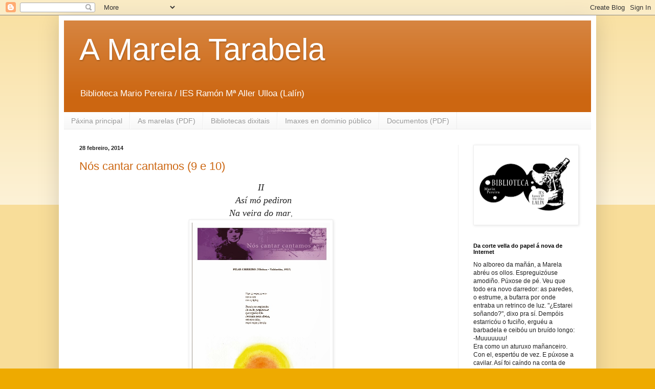

--- FILE ---
content_type: text/html; charset=UTF-8
request_url: https://tarabelateca.blogspot.com/2014/02/
body_size: 30064
content:
<!DOCTYPE html>
<html class='v2' dir='ltr' lang='gl'>
<head>
<link href='https://www.blogger.com/static/v1/widgets/4128112664-css_bundle_v2.css' rel='stylesheet' type='text/css'/>
<meta content='width=1100' name='viewport'/>
<meta content='text/html; charset=UTF-8' http-equiv='Content-Type'/>
<meta content='blogger' name='generator'/>
<link href='https://tarabelateca.blogspot.com/favicon.ico' rel='icon' type='image/x-icon'/>
<link href='http://tarabelateca.blogspot.com/2014/02/' rel='canonical'/>
<link rel="alternate" type="application/atom+xml" title="A Marela Tarabela - Atom" href="https://tarabelateca.blogspot.com/feeds/posts/default" />
<link rel="alternate" type="application/rss+xml" title="A Marela Tarabela - RSS" href="https://tarabelateca.blogspot.com/feeds/posts/default?alt=rss" />
<link rel="service.post" type="application/atom+xml" title="A Marela Tarabela - Atom" href="https://www.blogger.com/feeds/561855563744160193/posts/default" />
<!--Can't find substitution for tag [blog.ieCssRetrofitLinks]-->
<meta content='http://tarabelateca.blogspot.com/2014/02/' property='og:url'/>
<meta content='A Marela Tarabela' property='og:title'/>
<meta content='' property='og:description'/>
<title>A Marela Tarabela: febreiro 2014</title>
<style id='page-skin-1' type='text/css'><!--
/*
-----------------------------------------------
Blogger Template Style
Name:     Simple
Designer: Blogger
URL:      www.blogger.com
----------------------------------------------- */
/* Content
----------------------------------------------- */
body {
font: normal normal 12px Arial, Tahoma, Helvetica, FreeSans, sans-serif;
color: #222222;
background: #eeaa00 none repeat scroll top left;
padding: 0 40px 40px 40px;
}
html body .region-inner {
min-width: 0;
max-width: 100%;
width: auto;
}
h2 {
font-size: 22px;
}
a:link {
text-decoration:none;
color: #cc6611;
}
a:visited {
text-decoration:none;
color: #888888;
}
a:hover {
text-decoration:underline;
color: #ff9900;
}
.body-fauxcolumn-outer .fauxcolumn-inner {
background: transparent url(https://resources.blogblog.com/blogblog/data/1kt/simple/body_gradient_tile_light.png) repeat scroll top left;
_background-image: none;
}
.body-fauxcolumn-outer .cap-top {
position: absolute;
z-index: 1;
height: 400px;
width: 100%;
}
.body-fauxcolumn-outer .cap-top .cap-left {
width: 100%;
background: transparent url(https://resources.blogblog.com/blogblog/data/1kt/simple/gradients_light.png) repeat-x scroll top left;
_background-image: none;
}
.content-outer {
-moz-box-shadow: 0 0 40px rgba(0, 0, 0, .15);
-webkit-box-shadow: 0 0 5px rgba(0, 0, 0, .15);
-goog-ms-box-shadow: 0 0 10px #333333;
box-shadow: 0 0 40px rgba(0, 0, 0, .15);
margin-bottom: 1px;
}
.content-inner {
padding: 10px 10px;
}
.content-inner {
background-color: #ffffff;
}
/* Header
----------------------------------------------- */
.header-outer {
background: #cc6611 url(//www.blogblog.com/1kt/simple/gradients_light.png) repeat-x scroll 0 -400px;
_background-image: none;
}
.Header h1 {
font: normal normal 60px Arial, Tahoma, Helvetica, FreeSans, sans-serif;
color: #ffffff;
text-shadow: 1px 2px 3px rgba(0, 0, 0, .2);
}
.Header h1 a {
color: #ffffff;
}
.Header .description {
font-size: 140%;
color: #ffffff;
}
.header-inner .Header .titlewrapper {
padding: 22px 30px;
}
.header-inner .Header .descriptionwrapper {
padding: 0 30px;
}
/* Tabs
----------------------------------------------- */
.tabs-inner .section:first-child {
border-top: 0 solid #eeeeee;
}
.tabs-inner .section:first-child ul {
margin-top: -0;
border-top: 0 solid #eeeeee;
border-left: 0 solid #eeeeee;
border-right: 0 solid #eeeeee;
}
.tabs-inner .widget ul {
background: #f5f5f5 url(https://resources.blogblog.com/blogblog/data/1kt/simple/gradients_light.png) repeat-x scroll 0 -800px;
_background-image: none;
border-bottom: 1px solid #eeeeee;
margin-top: 0;
margin-left: -30px;
margin-right: -30px;
}
.tabs-inner .widget li a {
display: inline-block;
padding: .6em 1em;
font: normal normal 14px Arial, Tahoma, Helvetica, FreeSans, sans-serif;
color: #999999;
border-left: 1px solid #ffffff;
border-right: 1px solid #eeeeee;
}
.tabs-inner .widget li:first-child a {
border-left: none;
}
.tabs-inner .widget li.selected a, .tabs-inner .widget li a:hover {
color: #000000;
background-color: #eeeeee;
text-decoration: none;
}
/* Columns
----------------------------------------------- */
.main-outer {
border-top: 0 solid #eeeeee;
}
.fauxcolumn-left-outer .fauxcolumn-inner {
border-right: 1px solid #eeeeee;
}
.fauxcolumn-right-outer .fauxcolumn-inner {
border-left: 1px solid #eeeeee;
}
/* Headings
----------------------------------------------- */
div.widget > h2,
div.widget h2.title {
margin: 0 0 1em 0;
font: normal bold 11px Arial, Tahoma, Helvetica, FreeSans, sans-serif;
color: #000000;
}
/* Widgets
----------------------------------------------- */
.widget .zippy {
color: #999999;
text-shadow: 2px 2px 1px rgba(0, 0, 0, .1);
}
.widget .popular-posts ul {
list-style: none;
}
/* Posts
----------------------------------------------- */
h2.date-header {
font: normal bold 11px Arial, Tahoma, Helvetica, FreeSans, sans-serif;
}
.date-header span {
background-color: transparent;
color: #222222;
padding: inherit;
letter-spacing: inherit;
margin: inherit;
}
.main-inner {
padding-top: 30px;
padding-bottom: 30px;
}
.main-inner .column-center-inner {
padding: 0 15px;
}
.main-inner .column-center-inner .section {
margin: 0 15px;
}
.post {
margin: 0 0 25px 0;
}
h3.post-title, .comments h4 {
font: normal normal 22px Arial, Tahoma, Helvetica, FreeSans, sans-serif;
margin: .75em 0 0;
}
.post-body {
font-size: 110%;
line-height: 1.4;
position: relative;
}
.post-body img, .post-body .tr-caption-container, .Profile img, .Image img,
.BlogList .item-thumbnail img {
padding: 2px;
background: #ffffff;
border: 1px solid #eeeeee;
-moz-box-shadow: 1px 1px 5px rgba(0, 0, 0, .1);
-webkit-box-shadow: 1px 1px 5px rgba(0, 0, 0, .1);
box-shadow: 1px 1px 5px rgba(0, 0, 0, .1);
}
.post-body img, .post-body .tr-caption-container {
padding: 5px;
}
.post-body .tr-caption-container {
color: #222222;
}
.post-body .tr-caption-container img {
padding: 0;
background: transparent;
border: none;
-moz-box-shadow: 0 0 0 rgba(0, 0, 0, .1);
-webkit-box-shadow: 0 0 0 rgba(0, 0, 0, .1);
box-shadow: 0 0 0 rgba(0, 0, 0, .1);
}
.post-header {
margin: 0 0 1.5em;
line-height: 1.6;
font-size: 90%;
}
.post-footer {
margin: 20px -2px 0;
padding: 5px 10px;
color: #666666;
background-color: #f9f9f9;
border-bottom: 1px solid #eeeeee;
line-height: 1.6;
font-size: 90%;
}
#comments .comment-author {
padding-top: 1.5em;
border-top: 1px solid #eeeeee;
background-position: 0 1.5em;
}
#comments .comment-author:first-child {
padding-top: 0;
border-top: none;
}
.avatar-image-container {
margin: .2em 0 0;
}
#comments .avatar-image-container img {
border: 1px solid #eeeeee;
}
/* Comments
----------------------------------------------- */
.comments .comments-content .icon.blog-author {
background-repeat: no-repeat;
background-image: url([data-uri]);
}
.comments .comments-content .loadmore a {
border-top: 1px solid #999999;
border-bottom: 1px solid #999999;
}
.comments .comment-thread.inline-thread {
background-color: #f9f9f9;
}
.comments .continue {
border-top: 2px solid #999999;
}
/* Accents
---------------------------------------------- */
.section-columns td.columns-cell {
border-left: 1px solid #eeeeee;
}
.blog-pager {
background: transparent none no-repeat scroll top center;
}
.blog-pager-older-link, .home-link,
.blog-pager-newer-link {
background-color: #ffffff;
padding: 5px;
}
.footer-outer {
border-top: 0 dashed #bbbbbb;
}
/* Mobile
----------------------------------------------- */
body.mobile  {
background-size: auto;
}
.mobile .body-fauxcolumn-outer {
background: transparent none repeat scroll top left;
}
.mobile .body-fauxcolumn-outer .cap-top {
background-size: 100% auto;
}
.mobile .content-outer {
-webkit-box-shadow: 0 0 3px rgba(0, 0, 0, .15);
box-shadow: 0 0 3px rgba(0, 0, 0, .15);
}
.mobile .tabs-inner .widget ul {
margin-left: 0;
margin-right: 0;
}
.mobile .post {
margin: 0;
}
.mobile .main-inner .column-center-inner .section {
margin: 0;
}
.mobile .date-header span {
padding: 0.1em 10px;
margin: 0 -10px;
}
.mobile h3.post-title {
margin: 0;
}
.mobile .blog-pager {
background: transparent none no-repeat scroll top center;
}
.mobile .footer-outer {
border-top: none;
}
.mobile .main-inner, .mobile .footer-inner {
background-color: #ffffff;
}
.mobile-index-contents {
color: #222222;
}
.mobile-link-button {
background-color: #cc6611;
}
.mobile-link-button a:link, .mobile-link-button a:visited {
color: #ffffff;
}
.mobile .tabs-inner .section:first-child {
border-top: none;
}
.mobile .tabs-inner .PageList .widget-content {
background-color: #eeeeee;
color: #000000;
border-top: 1px solid #eeeeee;
border-bottom: 1px solid #eeeeee;
}
.mobile .tabs-inner .PageList .widget-content .pagelist-arrow {
border-left: 1px solid #eeeeee;
}

--></style>
<style id='template-skin-1' type='text/css'><!--
body {
min-width: 1050px;
}
.content-outer, .content-fauxcolumn-outer, .region-inner {
min-width: 1050px;
max-width: 1050px;
_width: 1050px;
}
.main-inner .columns {
padding-left: 0px;
padding-right: 260px;
}
.main-inner .fauxcolumn-center-outer {
left: 0px;
right: 260px;
/* IE6 does not respect left and right together */
_width: expression(this.parentNode.offsetWidth -
parseInt("0px") -
parseInt("260px") + 'px');
}
.main-inner .fauxcolumn-left-outer {
width: 0px;
}
.main-inner .fauxcolumn-right-outer {
width: 260px;
}
.main-inner .column-left-outer {
width: 0px;
right: 100%;
margin-left: -0px;
}
.main-inner .column-right-outer {
width: 260px;
margin-right: -260px;
}
#layout {
min-width: 0;
}
#layout .content-outer {
min-width: 0;
width: 800px;
}
#layout .region-inner {
min-width: 0;
width: auto;
}
body#layout div.add_widget {
padding: 8px;
}
body#layout div.add_widget a {
margin-left: 32px;
}
--></style>
<link href='https://www.blogger.com/dyn-css/authorization.css?targetBlogID=561855563744160193&amp;zx=2efbbc47-3103-48fe-b08b-610ec084c2b7' media='none' onload='if(media!=&#39;all&#39;)media=&#39;all&#39;' rel='stylesheet'/><noscript><link href='https://www.blogger.com/dyn-css/authorization.css?targetBlogID=561855563744160193&amp;zx=2efbbc47-3103-48fe-b08b-610ec084c2b7' rel='stylesheet'/></noscript>
<meta name='google-adsense-platform-account' content='ca-host-pub-1556223355139109'/>
<meta name='google-adsense-platform-domain' content='blogspot.com'/>

</head>
<body class='loading variant-bold'>
<div class='navbar section' id='navbar' name='Barra de navegación'><div class='widget Navbar' data-version='1' id='Navbar1'><script type="text/javascript">
    function setAttributeOnload(object, attribute, val) {
      if(window.addEventListener) {
        window.addEventListener('load',
          function(){ object[attribute] = val; }, false);
      } else {
        window.attachEvent('onload', function(){ object[attribute] = val; });
      }
    }
  </script>
<div id="navbar-iframe-container"></div>
<script type="text/javascript" src="https://apis.google.com/js/platform.js"></script>
<script type="text/javascript">
      gapi.load("gapi.iframes:gapi.iframes.style.bubble", function() {
        if (gapi.iframes && gapi.iframes.getContext) {
          gapi.iframes.getContext().openChild({
              url: 'https://www.blogger.com/navbar/561855563744160193?origin\x3dhttps://tarabelateca.blogspot.com',
              where: document.getElementById("navbar-iframe-container"),
              id: "navbar-iframe"
          });
        }
      });
    </script><script type="text/javascript">
(function() {
var script = document.createElement('script');
script.type = 'text/javascript';
script.src = '//pagead2.googlesyndication.com/pagead/js/google_top_exp.js';
var head = document.getElementsByTagName('head')[0];
if (head) {
head.appendChild(script);
}})();
</script>
</div></div>
<div class='body-fauxcolumns'>
<div class='fauxcolumn-outer body-fauxcolumn-outer'>
<div class='cap-top'>
<div class='cap-left'></div>
<div class='cap-right'></div>
</div>
<div class='fauxborder-left'>
<div class='fauxborder-right'></div>
<div class='fauxcolumn-inner'>
</div>
</div>
<div class='cap-bottom'>
<div class='cap-left'></div>
<div class='cap-right'></div>
</div>
</div>
</div>
<div class='content'>
<div class='content-fauxcolumns'>
<div class='fauxcolumn-outer content-fauxcolumn-outer'>
<div class='cap-top'>
<div class='cap-left'></div>
<div class='cap-right'></div>
</div>
<div class='fauxborder-left'>
<div class='fauxborder-right'></div>
<div class='fauxcolumn-inner'>
</div>
</div>
<div class='cap-bottom'>
<div class='cap-left'></div>
<div class='cap-right'></div>
</div>
</div>
</div>
<div class='content-outer'>
<div class='content-cap-top cap-top'>
<div class='cap-left'></div>
<div class='cap-right'></div>
</div>
<div class='fauxborder-left content-fauxborder-left'>
<div class='fauxborder-right content-fauxborder-right'></div>
<div class='content-inner'>
<header>
<div class='header-outer'>
<div class='header-cap-top cap-top'>
<div class='cap-left'></div>
<div class='cap-right'></div>
</div>
<div class='fauxborder-left header-fauxborder-left'>
<div class='fauxborder-right header-fauxborder-right'></div>
<div class='region-inner header-inner'>
<div class='header section' id='header' name='Cabeceira'><div class='widget Header' data-version='1' id='Header1'>
<div id='header-inner'>
<div class='titlewrapper'>
<h1 class='title'>
<a href='https://tarabelateca.blogspot.com/'>
A Marela Tarabela
</a>
</h1>
</div>
<div class='descriptionwrapper'>
<p class='description'><span>Biblioteca Mario Pereira / IES Ramón Mª Aller Ulloa (Lalín)
</span></p>
</div>
</div>
</div></div>
</div>
</div>
<div class='header-cap-bottom cap-bottom'>
<div class='cap-left'></div>
<div class='cap-right'></div>
</div>
</div>
</header>
<div class='tabs-outer'>
<div class='tabs-cap-top cap-top'>
<div class='cap-left'></div>
<div class='cap-right'></div>
</div>
<div class='fauxborder-left tabs-fauxborder-left'>
<div class='fauxborder-right tabs-fauxborder-right'></div>
<div class='region-inner tabs-inner'>
<div class='tabs section' id='crosscol' name='Entre columnas'><div class='widget PageList' data-version='1' id='PageList1'>
<h2>Páxinas</h2>
<div class='widget-content'>
<ul>
<li>
<a href='https://tarabelateca.blogspot.com/'>Páxina principal</a>
</li>
<li>
<a href='https://tarabelateca.blogspot.com/p/a-marela-tarabela-pdf.html'>As marelas (PDF)</a>
</li>
<li>
<a href='https://tarabelateca.blogspot.com/p/bibliotecas-dixitais.html'>Bibliotecas dixitais</a>
</li>
<li>
<a href='https://tarabelateca.blogspot.com/p/imaxes-en-dominio-publico.html'>Imaxes en dominio público</a>
</li>
<li>
<a href='https://tarabelateca.blogspot.com/p/documentos-pdf.html'>Documentos (PDF)</a>
</li>
</ul>
<div class='clear'></div>
</div>
</div></div>
<div class='tabs no-items section' id='crosscol-overflow' name='Cross-Column 2'></div>
</div>
</div>
<div class='tabs-cap-bottom cap-bottom'>
<div class='cap-left'></div>
<div class='cap-right'></div>
</div>
</div>
<div class='main-outer'>
<div class='main-cap-top cap-top'>
<div class='cap-left'></div>
<div class='cap-right'></div>
</div>
<div class='fauxborder-left main-fauxborder-left'>
<div class='fauxborder-right main-fauxborder-right'></div>
<div class='region-inner main-inner'>
<div class='columns fauxcolumns'>
<div class='fauxcolumn-outer fauxcolumn-center-outer'>
<div class='cap-top'>
<div class='cap-left'></div>
<div class='cap-right'></div>
</div>
<div class='fauxborder-left'>
<div class='fauxborder-right'></div>
<div class='fauxcolumn-inner'>
</div>
</div>
<div class='cap-bottom'>
<div class='cap-left'></div>
<div class='cap-right'></div>
</div>
</div>
<div class='fauxcolumn-outer fauxcolumn-left-outer'>
<div class='cap-top'>
<div class='cap-left'></div>
<div class='cap-right'></div>
</div>
<div class='fauxborder-left'>
<div class='fauxborder-right'></div>
<div class='fauxcolumn-inner'>
</div>
</div>
<div class='cap-bottom'>
<div class='cap-left'></div>
<div class='cap-right'></div>
</div>
</div>
<div class='fauxcolumn-outer fauxcolumn-right-outer'>
<div class='cap-top'>
<div class='cap-left'></div>
<div class='cap-right'></div>
</div>
<div class='fauxborder-left'>
<div class='fauxborder-right'></div>
<div class='fauxcolumn-inner'>
</div>
</div>
<div class='cap-bottom'>
<div class='cap-left'></div>
<div class='cap-right'></div>
</div>
</div>
<!-- corrects IE6 width calculation -->
<div class='columns-inner'>
<div class='column-center-outer'>
<div class='column-center-inner'>
<div class='main section' id='main' name='Principal'><div class='widget Blog' data-version='1' id='Blog1'>
<div class='blog-posts hfeed'>

          <div class="date-outer">
        
<h2 class='date-header'><span>28 febreiro, 2014</span></h2>

          <div class="date-posts">
        
<div class='post-outer'>
<div class='post hentry uncustomized-post-template' itemprop='blogPost' itemscope='itemscope' itemtype='http://schema.org/BlogPosting'>
<meta content='https://blogger.googleusercontent.com/img/b/R29vZ2xl/AVvXsEh1ZZR7ecEYWul7wt_DDqXDpuYP04MSxRMmHm2QPt21EJsQyxUVxiprxO1z3YL4td3Bqj3XDroWBjVafWEnZP44PzJj9zOav_jMAs5GZZUTvtfs_-CMOwDYa2a_Esw1bCw2P8aln9h4bLE/s1600/5_Pilar_Cibreiro_Fatima_Fernandez.jpg' itemprop='image_url'/>
<meta content='561855563744160193' itemprop='blogId'/>
<meta content='5582234401038174715' itemprop='postId'/>
<a name='5582234401038174715'></a>
<h3 class='post-title entry-title' itemprop='name'>
<a href='https://tarabelateca.blogspot.com/2014/02/nos-cantar-cantamos-9-e-10.html'>  Nós cantar cantamos (9 e 10)</a>
</h3>
<div class='post-header'>
<div class='post-header-line-1'></div>
</div>
<div class='post-body entry-content' id='post-body-5582234401038174715' itemprop='description articleBody'>
<div style="text-align: center;">
<span style="font-family: Georgia,&quot;Times New Roman&quot;,serif;"><span style="font-size: large;"><i>II </i></span></span></div>
<div style="text-align: center;">
<span style="font-family: Georgia,&quot;Times New Roman&quot;,serif;"><span style="font-size: large;"><i>&nbsp; Así mó pediron</i></span></span></div>
<div style="text-align: center;">
<span style="font-family: Georgia,&quot;Times New Roman&quot;,serif;"><span style="font-size: large;"><i>Na veira do mar</i></span></span>,</div>
<table align="center" cellpadding="0" cellspacing="0" class="tr-caption-container" style="margin-left: auto; margin-right: auto; text-align: center;"><tbody>
<tr><td style="text-align: center;"><a href="http://www.edu.xunta.es/centros/iesallerulloa/system/files/5_PILAR-CIBREIRO-Fatima_Fernandez.pdf" imageanchor="1" style="margin-left: auto; margin-right: auto;" target="_blank"><img border="0" height="400" src="https://blogger.googleusercontent.com/img/b/R29vZ2xl/AVvXsEh1ZZR7ecEYWul7wt_DDqXDpuYP04MSxRMmHm2QPt21EJsQyxUVxiprxO1z3YL4td3Bqj3XDroWBjVafWEnZP44PzJj9zOav_jMAs5GZZUTvtfs_-CMOwDYa2a_Esw1bCw2P8aln9h4bLE/s1600/5_Pilar_Cibreiro_Fatima_Fernandez.jpg" width="270" /></a></td></tr>
<tr><td class="tr-caption" style="text-align: center;"><a href="http://www.edu.xunta.es/centros/iesallerulloa/system/files/5_PILAR-CIBREIRO-Fatima_Fernandez.pdf" target="_blank">Ilustración de Fátima Fernández</a></td></tr>
</tbody></table>
<br />
<br />
<br />
<br />
<br />
<br />
<table align="center" cellpadding="0" cellspacing="0" class="tr-caption-container" style="margin-left: auto; margin-right: auto; text-align: center;"><tbody>
<tr><td style="text-align: center;"><a href="http://www.edu.xunta.es/centros/iesallerulloa/system/files/5_PILAR+PALLARES_Alba_Peiteado.pdf" imageanchor="1" style="margin-left: auto; margin-right: auto;" target="_blank"><img border="0" height="400" src="https://blogger.googleusercontent.com/img/b/R29vZ2xl/AVvXsEjqjygnhhg6EzXqSbw_jrZg-2-E4EEoQC0RhJejsbwF5-zJUwXdK7vIU3wZa68Ab-OMry5-9PMz3qTeLgbhjPz-4kW7BN3natLpQdxF4M1uwhmGlQ7V3R8SiRku7XS3KBnZ53lLLl64sBM/s1600/5_Pilar_Pallares_Alba_Peiteado.jpg" width="273" /></a></td></tr>
<tr><td class="tr-caption" style="text-align: center;"><a href="http://www.edu.xunta.es/centros/iesallerulloa/system/files/5_PILAR+PALLARES_Alba_Peiteado.pdf" target="_blank">Ilustración de Alba Peiteado</a></td></tr>
</tbody></table>
<br />
<div style='clear: both;'></div>
</div>
<div class='post-footer'>
<div class='post-footer-line post-footer-line-1'>
<span class='post-author vcard'>
Publicado por
<span class='fn' itemprop='author' itemscope='itemscope' itemtype='http://schema.org/Person'>
<meta content='https://www.blogger.com/profile/15708614749172097908' itemprop='url'/>
<a class='g-profile' href='https://www.blogger.com/profile/15708614749172097908' rel='author' title='author profile'>
<span itemprop='name'>Marela Tarabela</span>
</a>
</span>
</span>
<span class='post-timestamp'>
.
<meta content='http://tarabelateca.blogspot.com/2014/02/nos-cantar-cantamos-9-e-10.html' itemprop='url'/>
<a class='timestamp-link' href='https://tarabelateca.blogspot.com/2014/02/nos-cantar-cantamos-9-e-10.html' rel='bookmark' title='permanent link'><abbr class='published' itemprop='datePublished' title='2014-02-28T06:46:00+01:00'>06:46</abbr></a>
</span>
<span class='post-comment-link'>
<a class='comment-link' href='https://www.blogger.com/comment/fullpage/post/561855563744160193/5582234401038174715' onclick='javascript:window.open(this.href, "bloggerPopup", "toolbar=0,location=0,statusbar=1,menubar=0,scrollbars=yes,width=640,height=500"); return false;'>
Ningún comentario:
  </a>
</span>
<span class='post-icons'>
<span class='item-action'>
<a href='https://www.blogger.com/email-post/561855563744160193/5582234401038174715' title='Enviar publicación por correo electrónico'>
<img alt='' class='icon-action' height='13' src='https://resources.blogblog.com/img/icon18_email.gif' width='18'/>
</a>
</span>
<span class='item-control blog-admin pid-1763970339'>
<a href='https://www.blogger.com/post-edit.g?blogID=561855563744160193&postID=5582234401038174715&from=pencil' title='Editar publicación'>
<img alt='' class='icon-action' height='18' src='https://resources.blogblog.com/img/icon18_edit_allbkg.gif' width='18'/>
</a>
</span>
</span>
<div class='post-share-buttons goog-inline-block'>
<a class='goog-inline-block share-button sb-email' href='https://www.blogger.com/share-post.g?blogID=561855563744160193&postID=5582234401038174715&target=email' target='_blank' title='Enviar por correo electrónico'><span class='share-button-link-text'>Enviar por correo electrónico</span></a><a class='goog-inline-block share-button sb-blog' href='https://www.blogger.com/share-post.g?blogID=561855563744160193&postID=5582234401038174715&target=blog' onclick='window.open(this.href, "_blank", "height=270,width=475"); return false;' target='_blank' title='BlogThis!'><span class='share-button-link-text'>BlogThis!</span></a><a class='goog-inline-block share-button sb-twitter' href='https://www.blogger.com/share-post.g?blogID=561855563744160193&postID=5582234401038174715&target=twitter' target='_blank' title='Compartir en X'><span class='share-button-link-text'>Compartir en X</span></a><a class='goog-inline-block share-button sb-facebook' href='https://www.blogger.com/share-post.g?blogID=561855563744160193&postID=5582234401038174715&target=facebook' onclick='window.open(this.href, "_blank", "height=430,width=640"); return false;' target='_blank' title='Compartir en Facebook'><span class='share-button-link-text'>Compartir en Facebook</span></a><a class='goog-inline-block share-button sb-pinterest' href='https://www.blogger.com/share-post.g?blogID=561855563744160193&postID=5582234401038174715&target=pinterest' target='_blank' title='Compartir en Pinterest'><span class='share-button-link-text'>Compartir en Pinterest</span></a>
</div>
</div>
<div class='post-footer-line post-footer-line-2'>
<span class='post-labels'>
Etiquetas:
<a href='https://tarabelateca.blogspot.com/search/label/Ilustraci%C3%B3n' rel='tag'>Ilustración</a>,
<a href='https://tarabelateca.blogspot.com/search/label/N%C3%B3s%20cantar%20cantamos' rel='tag'>Nós cantar cantamos</a>,
<a href='https://tarabelateca.blogspot.com/search/label/poes%C3%ADa' rel='tag'>poesía</a>
</span>
</div>
<div class='post-footer-line post-footer-line-3'>
<span class='post-location'>
</span>
</div>
</div>
</div>
</div>

          </div></div>
        

          <div class="date-outer">
        
<h2 class='date-header'><span>27 febreiro, 2014</span></h2>

          <div class="date-posts">
        
<div class='post-outer'>
<div class='post hentry uncustomized-post-template' itemprop='blogPost' itemscope='itemscope' itemtype='http://schema.org/BlogPosting'>
<meta content='https://blogger.googleusercontent.com/img/b/R29vZ2xl/AVvXsEjWqLcwdwUHJDJaqUsiPDYTnST9nP-QciZc_4V2HGXZK996pa6VfBeP9dbdmZag4BdiiJe4rUie0LKEAh2qwv1clOM-isLqxgrX-F8IXjBGvexobg0XXpekXRB46NzDPlJcCII6CObfCm0/s1600/A+marela+tarabela.jpg' itemprop='image_url'/>
<meta content='561855563744160193' itemprop='blogId'/>
<meta content='8450548635001443652' itemprop='postId'/>
<a name='8450548635001443652'></a>
<h3 class='post-title entry-title' itemprop='name'>
<a href='https://tarabelateca.blogspot.com/2014/02/marelas-marelas-marelas.html'>Marelas, marelas, marelas ...</a>
</h3>
<div class='post-header'>
<div class='post-header-line-1'></div>
</div>
<div class='post-body entry-content' id='post-body-8450548635001443652' itemprop='description articleBody'>
<br />
<span style="font-size: large;"><span style="font-family: Verdana,sans-serif;">Nada, é por se non vos fixastes que xusto aquí arriba púxemos unha páxina: <a href="http://tarabelateca.blogspot.com.es/p/a-marela-tarabela-pdf.html" target="_blank">As marelas (PDF)</a>, na que incluímos unha ligazón a todas as marelas impresas.</span></span><br />
<br />
<div class="separator" style="clear: both; text-align: center;">
<a href="https://blogger.googleusercontent.com/img/b/R29vZ2xl/AVvXsEjWqLcwdwUHJDJaqUsiPDYTnST9nP-QciZc_4V2HGXZK996pa6VfBeP9dbdmZag4BdiiJe4rUie0LKEAh2qwv1clOM-isLqxgrX-F8IXjBGvexobg0XXpekXRB46NzDPlJcCII6CObfCm0/s1600/A+marela+tarabela.jpg" imageanchor="1" style="margin-left: 1em; margin-right: 1em;"><img border="0" height="320" src="https://blogger.googleusercontent.com/img/b/R29vZ2xl/AVvXsEjWqLcwdwUHJDJaqUsiPDYTnST9nP-QciZc_4V2HGXZK996pa6VfBeP9dbdmZag4BdiiJe4rUie0LKEAh2qwv1clOM-isLqxgrX-F8IXjBGvexobg0XXpekXRB46NzDPlJcCII6CObfCm0/s1600/A+marela+tarabela.jpg" width="246" /></a></div>
<br />
<span style="font-size: large;"><span style="font-family: Verdana,sans-serif;">Deunos por aí porque a pouco máis case &nbsp;as perdemos todas alá en sabe quen que brañas virtuais, e tivemos que ir ao rescate e volvelas gardar con algo máis de seguranza</span></span>.<br />
<span style="font-family: &quot;Trebuchet MS&quot;,sans-serif;"><span style="font-size: large;"><br /></span></span>
<span style="font-family: &quot;Trebuchet MS&quot;,sans-serif;"><span style="font-size: large;">Aí as tedes...</span></span>
<div style='clear: both;'></div>
</div>
<div class='post-footer'>
<div class='post-footer-line post-footer-line-1'>
<span class='post-author vcard'>
Publicado por
<span class='fn' itemprop='author' itemscope='itemscope' itemtype='http://schema.org/Person'>
<meta content='https://www.blogger.com/profile/15708614749172097908' itemprop='url'/>
<a class='g-profile' href='https://www.blogger.com/profile/15708614749172097908' rel='author' title='author profile'>
<span itemprop='name'>Marela Tarabela</span>
</a>
</span>
</span>
<span class='post-timestamp'>
.
<meta content='http://tarabelateca.blogspot.com/2014/02/marelas-marelas-marelas.html' itemprop='url'/>
<a class='timestamp-link' href='https://tarabelateca.blogspot.com/2014/02/marelas-marelas-marelas.html' rel='bookmark' title='permanent link'><abbr class='published' itemprop='datePublished' title='2014-02-27T20:14:00+01:00'>20:14</abbr></a>
</span>
<span class='post-comment-link'>
<a class='comment-link' href='https://www.blogger.com/comment/fullpage/post/561855563744160193/8450548635001443652' onclick='javascript:window.open(this.href, "bloggerPopup", "toolbar=0,location=0,statusbar=1,menubar=0,scrollbars=yes,width=640,height=500"); return false;'>
Ningún comentario:
  </a>
</span>
<span class='post-icons'>
<span class='item-action'>
<a href='https://www.blogger.com/email-post/561855563744160193/8450548635001443652' title='Enviar publicación por correo electrónico'>
<img alt='' class='icon-action' height='13' src='https://resources.blogblog.com/img/icon18_email.gif' width='18'/>
</a>
</span>
<span class='item-control blog-admin pid-1763970339'>
<a href='https://www.blogger.com/post-edit.g?blogID=561855563744160193&postID=8450548635001443652&from=pencil' title='Editar publicación'>
<img alt='' class='icon-action' height='18' src='https://resources.blogblog.com/img/icon18_edit_allbkg.gif' width='18'/>
</a>
</span>
</span>
<div class='post-share-buttons goog-inline-block'>
<a class='goog-inline-block share-button sb-email' href='https://www.blogger.com/share-post.g?blogID=561855563744160193&postID=8450548635001443652&target=email' target='_blank' title='Enviar por correo electrónico'><span class='share-button-link-text'>Enviar por correo electrónico</span></a><a class='goog-inline-block share-button sb-blog' href='https://www.blogger.com/share-post.g?blogID=561855563744160193&postID=8450548635001443652&target=blog' onclick='window.open(this.href, "_blank", "height=270,width=475"); return false;' target='_blank' title='BlogThis!'><span class='share-button-link-text'>BlogThis!</span></a><a class='goog-inline-block share-button sb-twitter' href='https://www.blogger.com/share-post.g?blogID=561855563744160193&postID=8450548635001443652&target=twitter' target='_blank' title='Compartir en X'><span class='share-button-link-text'>Compartir en X</span></a><a class='goog-inline-block share-button sb-facebook' href='https://www.blogger.com/share-post.g?blogID=561855563744160193&postID=8450548635001443652&target=facebook' onclick='window.open(this.href, "_blank", "height=430,width=640"); return false;' target='_blank' title='Compartir en Facebook'><span class='share-button-link-text'>Compartir en Facebook</span></a><a class='goog-inline-block share-button sb-pinterest' href='https://www.blogger.com/share-post.g?blogID=561855563744160193&postID=8450548635001443652&target=pinterest' target='_blank' title='Compartir en Pinterest'><span class='share-button-link-text'>Compartir en Pinterest</span></a>
</div>
</div>
<div class='post-footer-line post-footer-line-2'>
<span class='post-labels'>
Etiquetas:
<a href='https://tarabelateca.blogspot.com/search/label/A%20Marela%20Tarabela' rel='tag'>A Marela Tarabela</a>
</span>
</div>
<div class='post-footer-line post-footer-line-3'>
<span class='post-location'>
</span>
</div>
</div>
</div>
</div>
<div class='post-outer'>
<div class='post hentry uncustomized-post-template' itemprop='blogPost' itemscope='itemscope' itemtype='http://schema.org/BlogPosting'>
<meta content='https://blogger.googleusercontent.com/img/b/R29vZ2xl/AVvXsEhEg7nIZP0SmZgVWT8MmTgrhT7AbZlxBtaTD4FKmTY8T0urUVqulGZVkTWBRScy9cpbhAQgvYhwysJd_Ft2SMojUP50CrKZbx-xWPNCljDJTmNziyaBhnoBx4dClObFkESNAFfCveUaD7g/s1600/Pilar_beiro-Uxia_sanchez.jpg' itemprop='image_url'/>
<meta content='561855563744160193' itemprop='blogId'/>
<meta content='5844536668761684182' itemprop='postId'/>
<a name='5844536668761684182'></a>
<h3 class='post-title entry-title' itemprop='name'>
<a href='https://tarabelateca.blogspot.com/2014/02/nos-cantar-cantamos-7-e-8.html'>Nós cantar cantamos (7 e 8)</a>
</h3>
<div class='post-header'>
<div class='post-header-line-1'></div>
</div>
<div class='post-body entry-content' id='post-body-5844536668761684182' itemprop='description articleBody'>
<div style="text-align: center;">
<i><span style="font-size: large;"><span style="font-family: Georgia,&quot;Times New Roman&quot;,serif;">Canta dareiche</span></span></i></div>
<div style="text-align: center;">
<i><span style="font-size: large;"><span style="font-family: Georgia,&quot;Times New Roman&quot;,serif;">Boliños do pote</span></span></i></div>
<br />
<br />
<table align="center" cellpadding="0" cellspacing="0" class="tr-caption-container" style="margin-left: auto; margin-right: auto; text-align: center;"><tbody>
<tr><td style="text-align: center;"><a href="http://www.edu.xunta.es/centros/iesallerulloa/system/files/4_PILAR+BEIRO-Uxia_Sanchez.pdf" imageanchor="1" style="margin-left: auto; margin-right: auto;" target="_blank"><img border="0" height="400" src="https://blogger.googleusercontent.com/img/b/R29vZ2xl/AVvXsEhEg7nIZP0SmZgVWT8MmTgrhT7AbZlxBtaTD4FKmTY8T0urUVqulGZVkTWBRScy9cpbhAQgvYhwysJd_Ft2SMojUP50CrKZbx-xWPNCljDJTmNziyaBhnoBx4dClObFkESNAFfCveUaD7g/s1600/Pilar_beiro-Uxia_sanchez.jpg" width="271" /></a></td></tr>
<tr><td class="tr-caption" style="text-align: center;"><span style="font-size: small;"><span style="font-family: &quot;Trebuchet MS&quot;,sans-serif;"><a href="http://www.edu.xunta.es/centros/iesallerulloa/system/files/4_PILAR+BEIRO-Uxia_Sanchez.pdf" target="_blank">Ilustración de Uxía Sánchez</a></span></span></td></tr>
</tbody></table>
<table align="center" cellpadding="0" cellspacing="0" class="tr-caption-container" style="margin-left: auto; margin-right: auto; text-align: center;"><tbody>
<tr><td style="text-align: center;"><a href="http://www.edu.xunta.es/centros/iesallerulloa/system/files/4_M_DO_CARME+KRUCKENBERG-Daniel_Cu%C3%B1arro.pdf" imageanchor="1" style="margin-left: auto; margin-right: auto;" target="_blank"><img border="0" height="400" src="https://blogger.googleusercontent.com/img/b/R29vZ2xl/AVvXsEjSHlyiIPkcVQVjwKjFykv0XInqrD6gZTNG92-piAKMkSYsVFEVlawcgMRlgXSurTP3KC-0sJLQGRi3kbYlcmh7aKAWLb4LZw5_7yOkL_Oqm68ffcSKAMg6rwI_km0L_9RLu0ORjFR5XIg/s1600/4_M_do_Carme+Kruckenberg-Daniel_Cu%C3%B1arro.jpg" width="271" /></a></td></tr>
<tr><td class="tr-caption" style="text-align: center;"><a href="http://www.edu.xunta.es/centros/iesallerulloa/system/files/4_M_DO_CARME+KRUCKENBERG-Daniel_Cu%C3%B1arro.pdf" target="_blank"><span style="font-size: small;"><span style="font-family: &quot;Trebuchet MS&quot;,sans-serif;"></span></span></a><span style="font-size: small;"><a href="https://www.blogger.com/null" target="_blank">Ilustración de Daniel Cuñarro</a></span></td></tr>
</tbody></table>
<span style="font-size: small;"><span style="font-family: &quot;Trebuchet MS&quot;,sans-serif;">[Fixéroonos notar que, ao premer nas imaxes, saía un <b>jpg </b>de moi baixa resolución que non permitía nin ben ler o texto. Certo. Probade nestas e nas anteriores: veredes un PDF ben xeitoso.]</span></span>
<div style='clear: both;'></div>
</div>
<div class='post-footer'>
<div class='post-footer-line post-footer-line-1'>
<span class='post-author vcard'>
Publicado por
<span class='fn' itemprop='author' itemscope='itemscope' itemtype='http://schema.org/Person'>
<meta content='https://www.blogger.com/profile/15708614749172097908' itemprop='url'/>
<a class='g-profile' href='https://www.blogger.com/profile/15708614749172097908' rel='author' title='author profile'>
<span itemprop='name'>Marela Tarabela</span>
</a>
</span>
</span>
<span class='post-timestamp'>
.
<meta content='http://tarabelateca.blogspot.com/2014/02/nos-cantar-cantamos-7-e-8.html' itemprop='url'/>
<a class='timestamp-link' href='https://tarabelateca.blogspot.com/2014/02/nos-cantar-cantamos-7-e-8.html' rel='bookmark' title='permanent link'><abbr class='published' itemprop='datePublished' title='2014-02-27T12:35:00+01:00'>12:35</abbr></a>
</span>
<span class='post-comment-link'>
<a class='comment-link' href='https://www.blogger.com/comment/fullpage/post/561855563744160193/5844536668761684182' onclick='javascript:window.open(this.href, "bloggerPopup", "toolbar=0,location=0,statusbar=1,menubar=0,scrollbars=yes,width=640,height=500"); return false;'>
Ningún comentario:
  </a>
</span>
<span class='post-icons'>
<span class='item-action'>
<a href='https://www.blogger.com/email-post/561855563744160193/5844536668761684182' title='Enviar publicación por correo electrónico'>
<img alt='' class='icon-action' height='13' src='https://resources.blogblog.com/img/icon18_email.gif' width='18'/>
</a>
</span>
<span class='item-control blog-admin pid-1763970339'>
<a href='https://www.blogger.com/post-edit.g?blogID=561855563744160193&postID=5844536668761684182&from=pencil' title='Editar publicación'>
<img alt='' class='icon-action' height='18' src='https://resources.blogblog.com/img/icon18_edit_allbkg.gif' width='18'/>
</a>
</span>
</span>
<div class='post-share-buttons goog-inline-block'>
<a class='goog-inline-block share-button sb-email' href='https://www.blogger.com/share-post.g?blogID=561855563744160193&postID=5844536668761684182&target=email' target='_blank' title='Enviar por correo electrónico'><span class='share-button-link-text'>Enviar por correo electrónico</span></a><a class='goog-inline-block share-button sb-blog' href='https://www.blogger.com/share-post.g?blogID=561855563744160193&postID=5844536668761684182&target=blog' onclick='window.open(this.href, "_blank", "height=270,width=475"); return false;' target='_blank' title='BlogThis!'><span class='share-button-link-text'>BlogThis!</span></a><a class='goog-inline-block share-button sb-twitter' href='https://www.blogger.com/share-post.g?blogID=561855563744160193&postID=5844536668761684182&target=twitter' target='_blank' title='Compartir en X'><span class='share-button-link-text'>Compartir en X</span></a><a class='goog-inline-block share-button sb-facebook' href='https://www.blogger.com/share-post.g?blogID=561855563744160193&postID=5844536668761684182&target=facebook' onclick='window.open(this.href, "_blank", "height=430,width=640"); return false;' target='_blank' title='Compartir en Facebook'><span class='share-button-link-text'>Compartir en Facebook</span></a><a class='goog-inline-block share-button sb-pinterest' href='https://www.blogger.com/share-post.g?blogID=561855563744160193&postID=5844536668761684182&target=pinterest' target='_blank' title='Compartir en Pinterest'><span class='share-button-link-text'>Compartir en Pinterest</span></a>
</div>
</div>
<div class='post-footer-line post-footer-line-2'>
<span class='post-labels'>
Etiquetas:
<a href='https://tarabelateca.blogspot.com/search/label/Ilustraci%C3%B3n' rel='tag'>Ilustración</a>,
<a href='https://tarabelateca.blogspot.com/search/label/N%C3%B3s%20cantar%20cantamos' rel='tag'>Nós cantar cantamos</a>,
<a href='https://tarabelateca.blogspot.com/search/label/poes%C3%ADa' rel='tag'>poesía</a>
</span>
</div>
<div class='post-footer-line post-footer-line-3'>
<span class='post-location'>
</span>
</div>
</div>
</div>
</div>

          </div></div>
        

          <div class="date-outer">
        
<h2 class='date-header'><span>26 febreiro, 2014</span></h2>

          <div class="date-posts">
        
<div class='post-outer'>
<div class='post hentry uncustomized-post-template' itemprop='blogPost' itemscope='itemscope' itemtype='http://schema.org/BlogPosting'>
<meta content='https://blogger.googleusercontent.com/img/b/R29vZ2xl/AVvXsEhFqG2acsc2Sd8ttKdoXLVStFTsSUQcE6joJN-5goVPIIudD9vRS8LQKS1sBcjXH071j7rmghWultM3k0TAcSJLarpCJbvCeYmpI_SnVEgzG065etfsYD6Sd41ECuzDCK3Aw4Ok4qbOFWs/s1600/3_Elvira_Riveiro-O-Cristina_Ares.jpg' itemprop='image_url'/>
<meta content='561855563744160193' itemprop='blogId'/>
<meta content='3826466898862414729' itemprop='postId'/>
<a name='3826466898862414729'></a>
<h3 class='post-title entry-title' itemprop='name'>
<a href='https://tarabelateca.blogspot.com/2014/02/nos-cantar-cantamos-5-e-6.html'>Nós cantar cantamos (5 e 6)</a>
</h3>
<div class='post-header'>
<div class='post-header-line-1'></div>
</div>
<div class='post-body entry-content' id='post-body-3826466898862414729' itemprop='description articleBody'>
<div style="text-align: center;">
<i><span style="font-family: Georgia,&quot;Times New Roman&quot;,serif;"><span style="font-size: large;">Canta meniña</span></span></i></div>
<div style="text-align: center;">
<i><span style="font-family: Georgia,&quot;Times New Roman&quot;,serif;"><span style="font-size: large;">Na veira da fonte</span></span></i></div>
<div style="text-align: center;">
<br /></div>
<table align="center" cellpadding="0" cellspacing="0" class="tr-caption-container" style="margin-left: auto; margin-right: auto; text-align: center;"><tbody>
<tr><td style="text-align: center;"><a href="http://www.edu.xunta.es/centros/iesallerulloa/system/files/3_ELVIRA+RIVEIRO-Cristina_Ares.pdf" imageanchor="1" style="margin-left: auto; margin-right: auto;" target="_blank"><img border="0" height="400" src="https://blogger.googleusercontent.com/img/b/R29vZ2xl/AVvXsEhFqG2acsc2Sd8ttKdoXLVStFTsSUQcE6joJN-5goVPIIudD9vRS8LQKS1sBcjXH071j7rmghWultM3k0TAcSJLarpCJbvCeYmpI_SnVEgzG065etfsYD6Sd41ECuzDCK3Aw4Ok4qbOFWs/s1600/3_Elvira_Riveiro-O-Cristina_Ares.jpg" width="271" /></a></td></tr>
<tr><td class="tr-caption" style="text-align: center;"><a href="http://www.edu.xunta.es/centros/iesallerulloa/system/files/3_ELVIRA+RIVEIRO-Cristina_Ares.pdf" target="_blank"><span style="font-size: small;"><span style="font-family: &quot;Trebuchet MS&quot;,sans-serif;">&nbsp;Ilustración de Cristina Ares</span></span></a></td></tr>
</tbody></table>
<br />
<br />
<table align="center" cellpadding="0" cellspacing="0" class="tr-caption-container" style="margin-left: auto; margin-right: auto; text-align: center;"><tbody>
<tr><td style="text-align: center;"><a href="http://www.edu.xunta.es/centros/iesallerulloa/system/files/3_ESTIBALIZ+ESPINOSA-Bryan_Trejos.pdf" imageanchor="1" style="margin-left: auto; margin-right: auto;" target="_blank"><img border="0" height="400" src="https://blogger.googleusercontent.com/img/b/R29vZ2xl/AVvXsEj2j2xbYDCOoJem5r6Oj3VUoXjSLYNE-FE_q2jhVGG3kQ_Dpn2IE3_mOQhtAFeh_1v4hFTVjWkuB8S57I1KGD16Q3dCOx04XTfoJGAM5o5D4t02Rs97CdflcVOU7iPY8tJwrwRn2hT-mRs/s1600/3_Estibaliz_Espinosa-Bryan_Trejos.jpg" width="272" /></a></td></tr>
<tr><td class="tr-caption" style="text-align: center;"><a href="http://www.edu.xunta.es/centros/iesallerulloa/system/files/3_ESTIBALIZ+ESPINOSA-Bryan_Trejos.pdf" target="_blank"><span style="font-size: small;"><span style="font-family: &quot;Trebuchet MS&quot;,sans-serif;">Ilustración de Bryan Trejos Restrepo</span></span></a></td></tr>
</tbody></table>
<div style="text-align: center;">
<br /></div>
<div style='clear: both;'></div>
</div>
<div class='post-footer'>
<div class='post-footer-line post-footer-line-1'>
<span class='post-author vcard'>
Publicado por
<span class='fn' itemprop='author' itemscope='itemscope' itemtype='http://schema.org/Person'>
<meta content='https://www.blogger.com/profile/15708614749172097908' itemprop='url'/>
<a class='g-profile' href='https://www.blogger.com/profile/15708614749172097908' rel='author' title='author profile'>
<span itemprop='name'>Marela Tarabela</span>
</a>
</span>
</span>
<span class='post-timestamp'>
.
<meta content='http://tarabelateca.blogspot.com/2014/02/nos-cantar-cantamos-5-e-6.html' itemprop='url'/>
<a class='timestamp-link' href='https://tarabelateca.blogspot.com/2014/02/nos-cantar-cantamos-5-e-6.html' rel='bookmark' title='permanent link'><abbr class='published' itemprop='datePublished' title='2014-02-26T11:10:00+01:00'>11:10</abbr></a>
</span>
<span class='post-comment-link'>
<a class='comment-link' href='https://www.blogger.com/comment/fullpage/post/561855563744160193/3826466898862414729' onclick='javascript:window.open(this.href, "bloggerPopup", "toolbar=0,location=0,statusbar=1,menubar=0,scrollbars=yes,width=640,height=500"); return false;'>
Ningún comentario:
  </a>
</span>
<span class='post-icons'>
<span class='item-action'>
<a href='https://www.blogger.com/email-post/561855563744160193/3826466898862414729' title='Enviar publicación por correo electrónico'>
<img alt='' class='icon-action' height='13' src='https://resources.blogblog.com/img/icon18_email.gif' width='18'/>
</a>
</span>
<span class='item-control blog-admin pid-1763970339'>
<a href='https://www.blogger.com/post-edit.g?blogID=561855563744160193&postID=3826466898862414729&from=pencil' title='Editar publicación'>
<img alt='' class='icon-action' height='18' src='https://resources.blogblog.com/img/icon18_edit_allbkg.gif' width='18'/>
</a>
</span>
</span>
<div class='post-share-buttons goog-inline-block'>
<a class='goog-inline-block share-button sb-email' href='https://www.blogger.com/share-post.g?blogID=561855563744160193&postID=3826466898862414729&target=email' target='_blank' title='Enviar por correo electrónico'><span class='share-button-link-text'>Enviar por correo electrónico</span></a><a class='goog-inline-block share-button sb-blog' href='https://www.blogger.com/share-post.g?blogID=561855563744160193&postID=3826466898862414729&target=blog' onclick='window.open(this.href, "_blank", "height=270,width=475"); return false;' target='_blank' title='BlogThis!'><span class='share-button-link-text'>BlogThis!</span></a><a class='goog-inline-block share-button sb-twitter' href='https://www.blogger.com/share-post.g?blogID=561855563744160193&postID=3826466898862414729&target=twitter' target='_blank' title='Compartir en X'><span class='share-button-link-text'>Compartir en X</span></a><a class='goog-inline-block share-button sb-facebook' href='https://www.blogger.com/share-post.g?blogID=561855563744160193&postID=3826466898862414729&target=facebook' onclick='window.open(this.href, "_blank", "height=430,width=640"); return false;' target='_blank' title='Compartir en Facebook'><span class='share-button-link-text'>Compartir en Facebook</span></a><a class='goog-inline-block share-button sb-pinterest' href='https://www.blogger.com/share-post.g?blogID=561855563744160193&postID=3826466898862414729&target=pinterest' target='_blank' title='Compartir en Pinterest'><span class='share-button-link-text'>Compartir en Pinterest</span></a>
</div>
</div>
<div class='post-footer-line post-footer-line-2'>
<span class='post-labels'>
Etiquetas:
<a href='https://tarabelateca.blogspot.com/search/label/Ilustraci%C3%B3n' rel='tag'>Ilustración</a>,
<a href='https://tarabelateca.blogspot.com/search/label/N%C3%B3s%20cantar%20cantamos' rel='tag'>Nós cantar cantamos</a>,
<a href='https://tarabelateca.blogspot.com/search/label/poes%C3%ADa' rel='tag'>poesía</a>
</span>
</div>
<div class='post-footer-line post-footer-line-3'>
<span class='post-location'>
</span>
</div>
</div>
</div>
</div>

          </div></div>
        

          <div class="date-outer">
        
<h2 class='date-header'><span>25 febreiro, 2014</span></h2>

          <div class="date-posts">
        
<div class='post-outer'>
<div class='post hentry uncustomized-post-template' itemprop='blogPost' itemscope='itemscope' itemtype='http://schema.org/BlogPosting'>
<meta content='https://blogger.googleusercontent.com/img/b/R29vZ2xl/AVvXsEhzqSH3SPzFvZN9pPLS_4QP8PQ_jirIPEFreNScetvug1TUkZc0czcWHHa-AarbMZP2RPE7hXFHdpWg9u8HdtlpRi6BoYjSd2hQaqCCsy1cOrv6G3T52n7xf0zxoqL0-Sy1GcCppuBbTM4/s1600/hermano+lobo1.jpg' itemprop='image_url'/>
<meta content='561855563744160193' itemprop='blogId'/>
<meta content='1380307014315865542' itemprop='postId'/>
<a name='1380307014315865542'></a>
<h3 class='post-title entry-title' itemprop='name'>
<a href='https://tarabelateca.blogspot.com/2014/02/albertina-e-o-lobo.html'>Albertina e o lobo</a>
</h3>
<div class='post-header'>
<div class='post-header-line-1'></div>
</div>
<div class='post-body entry-content' id='post-body-1380307014315865542' itemprop='description articleBody'>
<div class="separator" style="clear: both; text-align: center;">
</div>
<div class="" style="clear: both; text-align: center;">
&nbsp; </div>
<a href="https://blogger.googleusercontent.com/img/b/R29vZ2xl/AVvXsEhzqSH3SPzFvZN9pPLS_4QP8PQ_jirIPEFreNScetvug1TUkZc0czcWHHa-AarbMZP2RPE7hXFHdpWg9u8HdtlpRi6BoYjSd2hQaqCCsy1cOrv6G3T52n7xf0zxoqL0-Sy1GcCppuBbTM4/s1600/hermano+lobo1.jpg" imageanchor="1" style="clear: right; float: right; margin-bottom: 1em; margin-left: 1em;"><img border="0" height="320" src="https://blogger.googleusercontent.com/img/b/R29vZ2xl/AVvXsEhzqSH3SPzFvZN9pPLS_4QP8PQ_jirIPEFreNScetvug1TUkZc0czcWHHa-AarbMZP2RPE7hXFHdpWg9u8HdtlpRi6BoYjSd2hQaqCCsy1cOrv6G3T52n7xf0zxoqL0-Sy1GcCppuBbTM4/s1600/hermano+lobo1.jpg" width="248" /></a><span style="font-size: large;"><span style="font-family: &quot;Trebuchet MS&quot;,sans-serif;">Foza, fozando na Rede, demos coa revista <a href="http://www.hermanolobodigital.com/" target="_blank">Hermano Lobo: semanario de humor dentro de lo que cabe</a> completamente dixitalizada. Vaia alegría! Vaia manancial interminábel de recursos!</span></span><br />
<br />
<span style="font-size: large;"><span style="font-family: &quot;Trebuchet MS&quot;,sans-serif;"><a href="http://es.wikipedia.org/wiki/Hermano_Lobo" target="_blank">Hermano Lobo</a> (11-5-72 / 6-6-76) é, entre outras cousas, unha crónica lúcida do tardofranquismo e os primeiros boubeleos da transición. <a href="https://www.google.es/search?q=hermano+lobo&amp;client=firefox-a&amp;hs=u8v&amp;rls=org.mozilla:gl:official&amp;channel=sb&amp;tbm=isch&amp;imgil=_RnNjY7Y_JtD1M%253A%253Bhttps%253A%252F%252Fencrypted-tbn1.gstatic.com%252Fimages%253Fq%253Dtbn%253AANd9GcQdyb37tQq855koqho_Mkj9O9vYESKX6xdDSpJenWf7DRuQ5NIZ%253B3368%253B4248%253BXLjThlwyWH2KcM%253Bhttp%25253A%25252F%25252Fnomeseasprogre.org%25252F2011%25252F05%25252F28%25252Fmemoria-historica-hermano-lobo-en-internet%25252F&amp;source=iu&amp;usg=__WXYIoFPT9C46a5Qq83Obi5otvdI%3D&amp;sa=X&amp;ei=v24MU-6II8jB7Abr-IGQAQ&amp;ved=0CEYQ9QEwBw&amp;biw=1440&amp;bih=728#imgdii=_" target="_blank">Visitar as súas páxinas</a> non só pode axudar a reconstruír unha época, senón tamén a comprobar a actualidade de moitos dos seus contidos.</span></span><br />
<br />
<div class="separator" style="clear: both; text-align: center;">
<a href="https://blogger.googleusercontent.com/img/b/R29vZ2xl/AVvXsEj1SvqYJBGd7o-Ko1kiEhdQKxPLYGxlM_1RjrEtuAgTKowA2Te1sOaJjfuVhjoboV3HX8AasnaevhI7VBA4hH5ca3c3hsAF_5SZmFjUhOEjF5uEDf7jwCcrYqWxP2ddsM3qXGcCbp7MJwY/s1600/hermano+lobo.jpg" imageanchor="1" style="clear: right; float: right; margin-bottom: 1em; margin-left: 1em;"><img border="0" height="320" src="https://blogger.googleusercontent.com/img/b/R29vZ2xl/AVvXsEj1SvqYJBGd7o-Ko1kiEhdQKxPLYGxlM_1RjrEtuAgTKowA2Te1sOaJjfuVhjoboV3HX8AasnaevhI7VBA4hH5ca3c3hsAF_5SZmFjUhOEjF5uEDf7jwCcrYqWxP2ddsM3qXGcCbp7MJwY/s1600/hermano+lobo.jpg" width="249" /></a></div>
<span style="font-size: large;"><span style="font-family: &quot;Trebuchet MS&quot;,sans-serif;">Aberto ao chou un número, quixo a casualidade que nel (6-12-1975) atopásemos unha columna de <a href="http://www.hermanolobodigital.com/mostradorn.php?a%F1o=IV&amp;num=187&amp;imagen=16&amp;fecha=1975-12-06" target="_blank">novidades literarias</a> asinada por <a href="http://www.hermanolobodigital.com/resbcombinada.php" target="_blank">Albertina</a>. Aínda nos provocou unha boa risallada! Maior aínda ao comprobarmos que algunha xente dubidaba da parodia! Procuramos máis colaboracións, máis "libros nuevos", pero nos as achamos. Así que transcribimos en entradas anteriores as que había.</span></span><br />
<br />
<span style="font-family: &quot;Trebuchet MS&quot;,sans-serif;"><span style="font-size: large;">Por certo, dentro da mesma iniciativa, tamén podemos ver&nbsp; <a href="http://www.tiempodehistoriadigital.com/" target="_blank">Tiempo de historia</a> e <a href="http://www.triunfodigital.com/" target="_blank">Triunfo</a>.</span></span><br />
<br />
<br />
<div style='clear: both;'></div>
</div>
<div class='post-footer'>
<div class='post-footer-line post-footer-line-1'>
<span class='post-author vcard'>
Publicado por
<span class='fn' itemprop='author' itemscope='itemscope' itemtype='http://schema.org/Person'>
<meta content='https://www.blogger.com/profile/15708614749172097908' itemprop='url'/>
<a class='g-profile' href='https://www.blogger.com/profile/15708614749172097908' rel='author' title='author profile'>
<span itemprop='name'>Marela Tarabela</span>
</a>
</span>
</span>
<span class='post-timestamp'>
.
<meta content='http://tarabelateca.blogspot.com/2014/02/albertina-e-o-lobo.html' itemprop='url'/>
<a class='timestamp-link' href='https://tarabelateca.blogspot.com/2014/02/albertina-e-o-lobo.html' rel='bookmark' title='permanent link'><abbr class='published' itemprop='datePublished' title='2014-02-25T23:31:00+01:00'>23:31</abbr></a>
</span>
<span class='post-comment-link'>
<a class='comment-link' href='https://www.blogger.com/comment/fullpage/post/561855563744160193/1380307014315865542' onclick='javascript:window.open(this.href, "bloggerPopup", "toolbar=0,location=0,statusbar=1,menubar=0,scrollbars=yes,width=640,height=500"); return false;'>
Ningún comentario:
  </a>
</span>
<span class='post-icons'>
<span class='item-action'>
<a href='https://www.blogger.com/email-post/561855563744160193/1380307014315865542' title='Enviar publicación por correo electrónico'>
<img alt='' class='icon-action' height='13' src='https://resources.blogblog.com/img/icon18_email.gif' width='18'/>
</a>
</span>
<span class='item-control blog-admin pid-1763970339'>
<a href='https://www.blogger.com/post-edit.g?blogID=561855563744160193&postID=1380307014315865542&from=pencil' title='Editar publicación'>
<img alt='' class='icon-action' height='18' src='https://resources.blogblog.com/img/icon18_edit_allbkg.gif' width='18'/>
</a>
</span>
</span>
<div class='post-share-buttons goog-inline-block'>
<a class='goog-inline-block share-button sb-email' href='https://www.blogger.com/share-post.g?blogID=561855563744160193&postID=1380307014315865542&target=email' target='_blank' title='Enviar por correo electrónico'><span class='share-button-link-text'>Enviar por correo electrónico</span></a><a class='goog-inline-block share-button sb-blog' href='https://www.blogger.com/share-post.g?blogID=561855563744160193&postID=1380307014315865542&target=blog' onclick='window.open(this.href, "_blank", "height=270,width=475"); return false;' target='_blank' title='BlogThis!'><span class='share-button-link-text'>BlogThis!</span></a><a class='goog-inline-block share-button sb-twitter' href='https://www.blogger.com/share-post.g?blogID=561855563744160193&postID=1380307014315865542&target=twitter' target='_blank' title='Compartir en X'><span class='share-button-link-text'>Compartir en X</span></a><a class='goog-inline-block share-button sb-facebook' href='https://www.blogger.com/share-post.g?blogID=561855563744160193&postID=1380307014315865542&target=facebook' onclick='window.open(this.href, "_blank", "height=430,width=640"); return false;' target='_blank' title='Compartir en Facebook'><span class='share-button-link-text'>Compartir en Facebook</span></a><a class='goog-inline-block share-button sb-pinterest' href='https://www.blogger.com/share-post.g?blogID=561855563744160193&postID=1380307014315865542&target=pinterest' target='_blank' title='Compartir en Pinterest'><span class='share-button-link-text'>Compartir en Pinterest</span></a>
</div>
</div>
<div class='post-footer-line post-footer-line-2'>
<span class='post-labels'>
Etiquetas:
<a href='https://tarabelateca.blogspot.com/search/label/Recomendaci%C3%B3ns%20dixitais' rel='tag'>Recomendacións dixitais</a>
</span>
</div>
<div class='post-footer-line post-footer-line-3'>
<span class='post-location'>
</span>
</div>
</div>
</div>
</div>
<div class='post-outer'>
<div class='post hentry uncustomized-post-template' itemprop='blogPost' itemscope='itemscope' itemtype='http://schema.org/BlogPosting'>
<meta content='https://blogger.googleusercontent.com/img/b/R29vZ2xl/AVvXsEh-B24PQ3ZmbzBvNWIgrRAbBMJFYtkhTAfnamSV0YUj4Jqh0JC83jzaFnLBdfNuus6oHg9rA2eCN8kSIunQoJPHvZtjc-dy535FQpxYEpI7xNktKkk65ONCxpqtyS45hxTFj2fpre6XdYE/s1600/Enma_Couceiro.jpg' itemprop='image_url'/>
<meta content='561855563744160193' itemprop='blogId'/>
<meta content='2802681942354902647' itemprop='postId'/>
<a name='2802681942354902647'></a>
<h3 class='post-title entry-title' itemprop='name'>
<a href='https://tarabelateca.blogspot.com/2014/02/nos-cantar-cantamos-3-e-4.html'>Nós cantar cantamos (3 e 4)</a>
</h3>
<div class='post-header'>
<div class='post-header-line-1'></div>
</div>
<div class='post-body entry-content' id='post-body-2802681942354902647' itemprop='description articleBody'>
<div style="text-align: center;">
<i><span style="font-family: Georgia,&quot;Times New Roman&quot;,serif;"><span style="font-size: large;">As de cantar</span></span></i></div>
<div style="text-align: center;">
<i><span style="font-family: Georgia,&quot;Times New Roman&quot;,serif;"><span style="font-size: large;">que me morro de pena</span></span></i></div>
<div class="separator" style="clear: both; text-align: center;">
<a href="http://www.edu.xunta.es/centros/iesallerulloa/system/files/1_EMMA+COUCEIRO.pdf" target="_blank"><img alt="http://www.edu.xunta.es/centros/iesallerulloa/system/files/1_EMMA+COUCEIRO.pdf" border="0" height="400" src="https://blogger.googleusercontent.com/img/b/R29vZ2xl/AVvXsEh-B24PQ3ZmbzBvNWIgrRAbBMJFYtkhTAfnamSV0YUj4Jqh0JC83jzaFnLBdfNuus6oHg9rA2eCN8kSIunQoJPHvZtjc-dy535FQpxYEpI7xNktKkk65ONCxpqtyS45hxTFj2fpre6XdYE/s1600/Enma_Couceiro.jpg" width="272" /></a></div>
<div class="separator" style="clear: both; text-align: center;">
<br /></div>
<div class="separator" style="clear: both; text-align: center;">
<br /></div>
<div class="separator" style="clear: both; text-align: center;">
<a href="http://www.edu.xunta.es/centros/iesallerulloa/system/files/2_LUCI%CC%81A+NOVAS.pdf" target="_blank"><img alt="http://www.edu.xunta.es/centros/iesallerulloa/system/files/2_LUCI%CC%81A+NOVAS.pdf" border="0" height="400" src="https://blogger.googleusercontent.com/img/b/R29vZ2xl/AVvXsEin6UTbwEgKUyYnsnYlDcZ86MiD-QEHQBb4HO_0_-0XrTwYF3WuCJKGVElIf1lZEzMo1z5pxAcMO_BCocyDaHDPQ0OoL6bY0ywdc2jQ1A1SYhOpVxdEsDPCswyQeW7buJ2m9YuA3WLxxcA/s1600/Lucia_Novas.jpg" width="271" /></a></div>
Ilustracións: Sebas Anxo<br />
<div style="text-align: center;">
<br /></div>
<div style='clear: both;'></div>
</div>
<div class='post-footer'>
<div class='post-footer-line post-footer-line-1'>
<span class='post-author vcard'>
Publicado por
<span class='fn' itemprop='author' itemscope='itemscope' itemtype='http://schema.org/Person'>
<meta content='https://www.blogger.com/profile/15708614749172097908' itemprop='url'/>
<a class='g-profile' href='https://www.blogger.com/profile/15708614749172097908' rel='author' title='author profile'>
<span itemprop='name'>Marela Tarabela</span>
</a>
</span>
</span>
<span class='post-timestamp'>
.
<meta content='http://tarabelateca.blogspot.com/2014/02/nos-cantar-cantamos-3-e-4.html' itemprop='url'/>
<a class='timestamp-link' href='https://tarabelateca.blogspot.com/2014/02/nos-cantar-cantamos-3-e-4.html' rel='bookmark' title='permanent link'><abbr class='published' itemprop='datePublished' title='2014-02-25T11:19:00+01:00'>11:19</abbr></a>
</span>
<span class='post-comment-link'>
<a class='comment-link' href='https://www.blogger.com/comment/fullpage/post/561855563744160193/2802681942354902647' onclick='javascript:window.open(this.href, "bloggerPopup", "toolbar=0,location=0,statusbar=1,menubar=0,scrollbars=yes,width=640,height=500"); return false;'>
Ningún comentario:
  </a>
</span>
<span class='post-icons'>
<span class='item-action'>
<a href='https://www.blogger.com/email-post/561855563744160193/2802681942354902647' title='Enviar publicación por correo electrónico'>
<img alt='' class='icon-action' height='13' src='https://resources.blogblog.com/img/icon18_email.gif' width='18'/>
</a>
</span>
<span class='item-control blog-admin pid-1763970339'>
<a href='https://www.blogger.com/post-edit.g?blogID=561855563744160193&postID=2802681942354902647&from=pencil' title='Editar publicación'>
<img alt='' class='icon-action' height='18' src='https://resources.blogblog.com/img/icon18_edit_allbkg.gif' width='18'/>
</a>
</span>
</span>
<div class='post-share-buttons goog-inline-block'>
<a class='goog-inline-block share-button sb-email' href='https://www.blogger.com/share-post.g?blogID=561855563744160193&postID=2802681942354902647&target=email' target='_blank' title='Enviar por correo electrónico'><span class='share-button-link-text'>Enviar por correo electrónico</span></a><a class='goog-inline-block share-button sb-blog' href='https://www.blogger.com/share-post.g?blogID=561855563744160193&postID=2802681942354902647&target=blog' onclick='window.open(this.href, "_blank", "height=270,width=475"); return false;' target='_blank' title='BlogThis!'><span class='share-button-link-text'>BlogThis!</span></a><a class='goog-inline-block share-button sb-twitter' href='https://www.blogger.com/share-post.g?blogID=561855563744160193&postID=2802681942354902647&target=twitter' target='_blank' title='Compartir en X'><span class='share-button-link-text'>Compartir en X</span></a><a class='goog-inline-block share-button sb-facebook' href='https://www.blogger.com/share-post.g?blogID=561855563744160193&postID=2802681942354902647&target=facebook' onclick='window.open(this.href, "_blank", "height=430,width=640"); return false;' target='_blank' title='Compartir en Facebook'><span class='share-button-link-text'>Compartir en Facebook</span></a><a class='goog-inline-block share-button sb-pinterest' href='https://www.blogger.com/share-post.g?blogID=561855563744160193&postID=2802681942354902647&target=pinterest' target='_blank' title='Compartir en Pinterest'><span class='share-button-link-text'>Compartir en Pinterest</span></a>
</div>
</div>
<div class='post-footer-line post-footer-line-2'>
<span class='post-labels'>
Etiquetas:
<a href='https://tarabelateca.blogspot.com/search/label/Ilustraci%C3%B3n' rel='tag'>Ilustración</a>,
<a href='https://tarabelateca.blogspot.com/search/label/N%C3%B3s%20cantar%20cantamos' rel='tag'>Nós cantar cantamos</a>,
<a href='https://tarabelateca.blogspot.com/search/label/poes%C3%ADa' rel='tag'>poesía</a>
</span>
</div>
<div class='post-footer-line post-footer-line-3'>
<span class='post-location'>
</span>
</div>
</div>
</div>
</div>

          </div></div>
        

          <div class="date-outer">
        
<h2 class='date-header'><span>24 febreiro, 2014</span></h2>

          <div class="date-posts">
        
<div class='post-outer'>
<div class='post hentry uncustomized-post-template' itemprop='blogPost' itemscope='itemscope' itemtype='http://schema.org/BlogPosting'>
<meta content='https://blogger.googleusercontent.com/img/b/R29vZ2xl/AVvXsEgosA1dDyKU7_DHTeK2C3MpwHsLMs2pv4WpGeH0m40Gnh6IXihGNPX_s_nKAX39GZdYGS1yACfAnvQtyGKnuIYnhk17TbQfkbADdPuQwKasBQOb7vgIjGxGRiOt5dph6mprw4wxHvdz7nA/s1600/divina-commedia.jpg' itemprop='image_url'/>
<meta content='561855563744160193' itemprop='blogId'/>
<meta content='3184422219466866153' itemprop='postId'/>
<a name='3184422219466866153'></a>
<h3 class='post-title entry-title' itemprop='name'>
<a href='https://tarabelateca.blogspot.com/2014/02/novidades-divina-commedia-divina-comedia.html'>Novidades: La Divina Commedia (A divina comedia)</a>
</h3>
<div class='post-header'>
<div class='post-header-line-1'></div>
</div>
<div class='post-body entry-content' id='post-body-3184422219466866153' itemprop='description articleBody'>
<table cellpadding="0" cellspacing="0" class="tr-caption-container" style="float: right; margin-left: 1em; text-align: right;"><tbody>
<tr><td style="text-align: center;"><a href="https://blogger.googleusercontent.com/img/b/R29vZ2xl/AVvXsEgosA1dDyKU7_DHTeK2C3MpwHsLMs2pv4WpGeH0m40Gnh6IXihGNPX_s_nKAX39GZdYGS1yACfAnvQtyGKnuIYnhk17TbQfkbADdPuQwKasBQOb7vgIjGxGRiOt5dph6mprw4wxHvdz7nA/s1600/divina-commedia.jpg" imageanchor="1" style="clear: right; margin-bottom: 1em; margin-left: auto; margin-right: auto;"><img border="0" height="400" src="https://blogger.googleusercontent.com/img/b/R29vZ2xl/AVvXsEgosA1dDyKU7_DHTeK2C3MpwHsLMs2pv4WpGeH0m40Gnh6IXihGNPX_s_nKAX39GZdYGS1yACfAnvQtyGKnuIYnhk17TbQfkbADdPuQwKasBQOb7vgIjGxGRiOt5dph6mprw4wxHvdz7nA/s1600/divina-commedia.jpg" width="257" /></a></td></tr>
<tr><td class="tr-caption" style="text-align: center;">"La pieza se publica sin cortes" (<a href="http://giornalebibliotalamona.wordpress.com/tag/dante-alighieri/" target="_blank">Fonte capa</a>)</td></tr>
</tbody></table>
<div lang="es-ES" style="margin-bottom: 0cm; margin-top: 0.45cm;">
<span style="font-family: Trebuchet MS, sans-serif; font-size: large;">Antes
de nada queremos
reconocer los evidentes aciertos que como dramaturgo hay en el Dante,
un joven italiano cuyos amores con una tal Beatriz
llenaron
páginas y páginas de las revistas del
corazón. En cierto modo esta pieza no
estrenada aún, que
se publica
ahora, sin cortes, es el reflejo idealizado de aquellos
amores. De
algún modo intenta al autor
una critica
de la
sociedad,
pero
escasamente dialéctica,
ya que una otra vez cae en el defecto -propio de la inexperiencia
juvenil-
de trascendentalizar los
hechos
alienando
así al lector
en una esperanza
teológica que interrumpe
el compromiso político y sociológico.
Bien de
ritmo, con una estrofa inicial que
probablemente se hará célebre -&#8220;En
el medio del camino de nuestra vida&#8221;-, peca no obstante esta
comedia de incapacidad analítica respecto a las estructuras de la
sociedad. Debe
anotarse el mérito de
ser una verdadera obra de &#8220;denuncia&#8221;
contra los impostores contemporáneos.
Nuestra pregunta
es ésta: &#191;Podrá estrenarse
en Madrid
tan interesante
pieza?
Nuestras noticias
son que
<a href="http://es.wikipedia.org/wiki/N%C3%BAria_Espert" target="_blank">Nuria Espert</a> ha entregado el
texto a <a href="http://es.wikipedia.org/wiki/V%C3%ADctor_Garc%C3%ADa_%28teatro%29" target="_blank">Víctor García</a>
para que haga un montaje
de los suyos, con mucho hierro . Han
sido contratados también mil
ultras para que hagan de condenados.&nbsp;</span></div>
<div lang="es-ES" style="margin-bottom: 0cm; margin-top: 0.45cm;">
<b><span style="font-family: Trebuchet MS, sans-serif; font-size: large;">Albertina&nbsp;</span></b>
</div>
<div style='clear: both;'></div>
</div>
<div class='post-footer'>
<div class='post-footer-line post-footer-line-1'>
<span class='post-author vcard'>
Publicado por
<span class='fn' itemprop='author' itemscope='itemscope' itemtype='http://schema.org/Person'>
<meta content='https://www.blogger.com/profile/15708614749172097908' itemprop='url'/>
<a class='g-profile' href='https://www.blogger.com/profile/15708614749172097908' rel='author' title='author profile'>
<span itemprop='name'>Marela Tarabela</span>
</a>
</span>
</span>
<span class='post-timestamp'>
.
<meta content='http://tarabelateca.blogspot.com/2014/02/novidades-divina-commedia-divina-comedia.html' itemprop='url'/>
<a class='timestamp-link' href='https://tarabelateca.blogspot.com/2014/02/novidades-divina-commedia-divina-comedia.html' rel='bookmark' title='permanent link'><abbr class='published' itemprop='datePublished' title='2014-02-24T22:39:00+01:00'>22:39</abbr></a>
</span>
<span class='post-comment-link'>
<a class='comment-link' href='https://www.blogger.com/comment/fullpage/post/561855563744160193/3184422219466866153' onclick='javascript:window.open(this.href, "bloggerPopup", "toolbar=0,location=0,statusbar=1,menubar=0,scrollbars=yes,width=640,height=500"); return false;'>
Ningún comentario:
  </a>
</span>
<span class='post-icons'>
<span class='item-action'>
<a href='https://www.blogger.com/email-post/561855563744160193/3184422219466866153' title='Enviar publicación por correo electrónico'>
<img alt='' class='icon-action' height='13' src='https://resources.blogblog.com/img/icon18_email.gif' width='18'/>
</a>
</span>
<span class='item-control blog-admin pid-1763970339'>
<a href='https://www.blogger.com/post-edit.g?blogID=561855563744160193&postID=3184422219466866153&from=pencil' title='Editar publicación'>
<img alt='' class='icon-action' height='18' src='https://resources.blogblog.com/img/icon18_edit_allbkg.gif' width='18'/>
</a>
</span>
</span>
<div class='post-share-buttons goog-inline-block'>
<a class='goog-inline-block share-button sb-email' href='https://www.blogger.com/share-post.g?blogID=561855563744160193&postID=3184422219466866153&target=email' target='_blank' title='Enviar por correo electrónico'><span class='share-button-link-text'>Enviar por correo electrónico</span></a><a class='goog-inline-block share-button sb-blog' href='https://www.blogger.com/share-post.g?blogID=561855563744160193&postID=3184422219466866153&target=blog' onclick='window.open(this.href, "_blank", "height=270,width=475"); return false;' target='_blank' title='BlogThis!'><span class='share-button-link-text'>BlogThis!</span></a><a class='goog-inline-block share-button sb-twitter' href='https://www.blogger.com/share-post.g?blogID=561855563744160193&postID=3184422219466866153&target=twitter' target='_blank' title='Compartir en X'><span class='share-button-link-text'>Compartir en X</span></a><a class='goog-inline-block share-button sb-facebook' href='https://www.blogger.com/share-post.g?blogID=561855563744160193&postID=3184422219466866153&target=facebook' onclick='window.open(this.href, "_blank", "height=430,width=640"); return false;' target='_blank' title='Compartir en Facebook'><span class='share-button-link-text'>Compartir en Facebook</span></a><a class='goog-inline-block share-button sb-pinterest' href='https://www.blogger.com/share-post.g?blogID=561855563744160193&postID=3184422219466866153&target=pinterest' target='_blank' title='Compartir en Pinterest'><span class='share-button-link-text'>Compartir en Pinterest</span></a>
</div>
</div>
<div class='post-footer-line post-footer-line-2'>
<span class='post-labels'>
Etiquetas:
<a href='https://tarabelateca.blogspot.com/search/label/novidades' rel='tag'>novidades</a>
</span>
</div>
<div class='post-footer-line post-footer-line-3'>
<span class='post-location'>
</span>
</div>
</div>
</div>
</div>
<div class='post-outer'>
<div class='post hentry uncustomized-post-template' itemprop='blogPost' itemscope='itemscope' itemtype='http://schema.org/BlogPosting'>
<meta content='https://blogger.googleusercontent.com/img/b/R29vZ2xl/AVvXsEi8mZKi-BieqspWmlhZZCMxIX5tmtiwzvu_qlxog1pEIBegyz0S0K0abxJvY-UxVdPTtR7O4bonHwZwZw-ItKaQho3pZKV_YhYiVadHFV9jFtGLp87y1xEO73w4TUrx2uKx9NyKirRVs58/s1600/Luz_Pozo.jpg' itemprop='image_url'/>
<meta content='561855563744160193' itemprop='blogId'/>
<meta content='3301738151247481466' itemprop='postId'/>
<a name='3301738151247481466'></a>
<h3 class='post-title entry-title' itemprop='name'>
<a href='https://tarabelateca.blogspot.com/2014/02/nos-cantar-cantamos-1-e-2.html'>Nós cantar cantamos (1 e 2)</a>
</h3>
<div class='post-header'>
<div class='post-header-line-1'></div>
</div>
<div class='post-body entry-content' id='post-body-3301738151247481466' itemprop='description articleBody'>
<div style="text-align: center;">
<i><span style="font-size: large;"><span style="font-family: Georgia,&quot;Times New Roman&quot;,serif;">As de cantar</span></span></i></div>
<div style="text-align: center;">
<i><span style="font-size: large;"><span style="font-family: Georgia,&quot;Times New Roman&quot;,serif;">meniña gaiteira...</span></span></i></div>
<div style="text-align: center;">
<br /></div>
<div class="separator" style="clear: both; text-align: center;">
<a href="http://www.edu.xunta.es/centros/iesallerulloa/system/files/1_LUZ+POZO.pdf" target="_blank"><img alt="http://www.edu.xunta.es/centros/iesallerulloa/system/files/1_LUZ+POZO.pdf" border="0" height="400" src="https://blogger.googleusercontent.com/img/b/R29vZ2xl/AVvXsEi8mZKi-BieqspWmlhZZCMxIX5tmtiwzvu_qlxog1pEIBegyz0S0K0abxJvY-UxVdPTtR7O4bonHwZwZw-ItKaQho3pZKV_YhYiVadHFV9jFtGLp87y1xEO73w4TUrx2uKx9NyKirRVs58/s1600/Luz_Pozo.jpg" width="272" /></a></div>
<div class="separator" style="clear: both; text-align: center;">
<a href="http://www.edu.xunta.es/centros/iesallerulloa/system/files/2_XELA+ARIAS.pdf" target="_blank"><img alt="http://www.edu.xunta.es/centros/iesallerulloa/system/files/2_XELA+ARIAS.pdf" border="0" height="400" src="https://blogger.googleusercontent.com/img/b/R29vZ2xl/AVvXsEgWOqFBRyILwXbRxAsoNXgZj1eyt1OmKCobXJzG1gDVGbVkfllGiunYsBuVS0PRiF3hm4Wlj6VcP7aRSKZBUsNyO8EOBZVtUTP0GlV8YoE_EslRhCZClXk5YQJetnAXtj8KBSftAcmG06c/s1600/Xela_Arias.jpg" width="273" /></a></div>
Ilustracións: Sebas Anxo<br />
<div style="text-align: center;">
<br /></div>
<div style='clear: both;'></div>
</div>
<div class='post-footer'>
<div class='post-footer-line post-footer-line-1'>
<span class='post-author vcard'>
Publicado por
<span class='fn' itemprop='author' itemscope='itemscope' itemtype='http://schema.org/Person'>
<meta content='https://www.blogger.com/profile/15708614749172097908' itemprop='url'/>
<a class='g-profile' href='https://www.blogger.com/profile/15708614749172097908' rel='author' title='author profile'>
<span itemprop='name'>Marela Tarabela</span>
</a>
</span>
</span>
<span class='post-timestamp'>
.
<meta content='http://tarabelateca.blogspot.com/2014/02/nos-cantar-cantamos-1-e-2.html' itemprop='url'/>
<a class='timestamp-link' href='https://tarabelateca.blogspot.com/2014/02/nos-cantar-cantamos-1-e-2.html' rel='bookmark' title='permanent link'><abbr class='published' itemprop='datePublished' title='2014-02-24T10:25:00+01:00'>10:25</abbr></a>
</span>
<span class='post-comment-link'>
<a class='comment-link' href='https://www.blogger.com/comment/fullpage/post/561855563744160193/3301738151247481466' onclick='javascript:window.open(this.href, "bloggerPopup", "toolbar=0,location=0,statusbar=1,menubar=0,scrollbars=yes,width=640,height=500"); return false;'>
Ningún comentario:
  </a>
</span>
<span class='post-icons'>
<span class='item-action'>
<a href='https://www.blogger.com/email-post/561855563744160193/3301738151247481466' title='Enviar publicación por correo electrónico'>
<img alt='' class='icon-action' height='13' src='https://resources.blogblog.com/img/icon18_email.gif' width='18'/>
</a>
</span>
<span class='item-control blog-admin pid-1763970339'>
<a href='https://www.blogger.com/post-edit.g?blogID=561855563744160193&postID=3301738151247481466&from=pencil' title='Editar publicación'>
<img alt='' class='icon-action' height='18' src='https://resources.blogblog.com/img/icon18_edit_allbkg.gif' width='18'/>
</a>
</span>
</span>
<div class='post-share-buttons goog-inline-block'>
<a class='goog-inline-block share-button sb-email' href='https://www.blogger.com/share-post.g?blogID=561855563744160193&postID=3301738151247481466&target=email' target='_blank' title='Enviar por correo electrónico'><span class='share-button-link-text'>Enviar por correo electrónico</span></a><a class='goog-inline-block share-button sb-blog' href='https://www.blogger.com/share-post.g?blogID=561855563744160193&postID=3301738151247481466&target=blog' onclick='window.open(this.href, "_blank", "height=270,width=475"); return false;' target='_blank' title='BlogThis!'><span class='share-button-link-text'>BlogThis!</span></a><a class='goog-inline-block share-button sb-twitter' href='https://www.blogger.com/share-post.g?blogID=561855563744160193&postID=3301738151247481466&target=twitter' target='_blank' title='Compartir en X'><span class='share-button-link-text'>Compartir en X</span></a><a class='goog-inline-block share-button sb-facebook' href='https://www.blogger.com/share-post.g?blogID=561855563744160193&postID=3301738151247481466&target=facebook' onclick='window.open(this.href, "_blank", "height=430,width=640"); return false;' target='_blank' title='Compartir en Facebook'><span class='share-button-link-text'>Compartir en Facebook</span></a><a class='goog-inline-block share-button sb-pinterest' href='https://www.blogger.com/share-post.g?blogID=561855563744160193&postID=3301738151247481466&target=pinterest' target='_blank' title='Compartir en Pinterest'><span class='share-button-link-text'>Compartir en Pinterest</span></a>
</div>
</div>
<div class='post-footer-line post-footer-line-2'>
<span class='post-labels'>
Etiquetas:
<a href='https://tarabelateca.blogspot.com/search/label/Ilustraci%C3%B3n' rel='tag'>Ilustración</a>,
<a href='https://tarabelateca.blogspot.com/search/label/N%C3%B3s%20cantar%20cantamos' rel='tag'>Nós cantar cantamos</a>,
<a href='https://tarabelateca.blogspot.com/search/label/poes%C3%ADa' rel='tag'>poesía</a>
</span>
</div>
<div class='post-footer-line post-footer-line-3'>
<span class='post-location'>
</span>
</div>
</div>
</div>
</div>

          </div></div>
        

          <div class="date-outer">
        
<h2 class='date-header'><span>21 febreiro, 2014</span></h2>

          <div class="date-posts">
        
<div class='post-outer'>
<div class='post hentry uncustomized-post-template' itemprop='blogPost' itemscope='itemscope' itemtype='http://schema.org/BlogPosting'>
<meta content='https://blogger.googleusercontent.com/img/b/R29vZ2xl/AVvXsEjqz0h77IePtJzTiv9qLdZ8tMuNHCtxZE5vxr5INCLl-mu341S1hf80ckxC68TChWS9xx-bQIR2OL1TngIRoU46IG8EvBgnEZq9klqQXzhcwuW0e0Q_gwzwu8TQRjkhr-yaPtoOqc7cWVqf/s1600/unnamed.jpg' itemprop='image_url'/>
<meta content='561855563744160193' itemprop='blogId'/>
<meta content='664211949666462804' itemprop='postId'/>
<a name='664211949666462804'></a>
<h3 class='post-title entry-title' itemprop='name'>
<a href='https://tarabelateca.blogspot.com/2014/02/proxector-interdisciplinar-somos.html'>Proxecto interdisciplinar: Somos diversos</a>
</h3>
<div class='post-header'>
<div class='post-header-line-1'></div>
</div>
<div class='post-body entry-content' id='post-body-664211949666462804' itemprop='description articleBody'>
<div class="separator" style="clear: both; text-align: center;">
<a href="https://blogger.googleusercontent.com/img/b/R29vZ2xl/AVvXsEjqz0h77IePtJzTiv9qLdZ8tMuNHCtxZE5vxr5INCLl-mu341S1hf80ckxC68TChWS9xx-bQIR2OL1TngIRoU46IG8EvBgnEZq9klqQXzhcwuW0e0Q_gwzwu8TQRjkhr-yaPtoOqc7cWVqf/s1600/unnamed.jpg" imageanchor="1" style="clear: left; float: left; margin-bottom: 1em; margin-right: 1em;"><img border="0" height="179" src="https://blogger.googleusercontent.com/img/b/R29vZ2xl/AVvXsEjqz0h77IePtJzTiv9qLdZ8tMuNHCtxZE5vxr5INCLl-mu341S1hf80ckxC68TChWS9xx-bQIR2OL1TngIRoU46IG8EvBgnEZq9klqQXzhcwuW0e0Q_gwzwu8TQRjkhr-yaPtoOqc7cWVqf/s1600/unnamed.jpg" width="320" /></a></div>
<span style="font-family: &quot;Trebuchet MS&quot;,sans-serif;">Deseñado polo grupo Kale Kela como un proxecto interdisplinar, "<b>Somos diversos</b>" móstrase durante esta quincena na entrada do instituto.</span><br />
<span style="font-family: &quot;Trebuchet MS&quot;,sans-serif;"><br /></span>
<span style="font-family: &quot;Trebuchet MS&quot;,sans-serif;">Trátase dun proxecto que, tal como consta na súa presentación, se elabora con varios obxectivos:</span><br />
<span style="font-family: &quot;Trebuchet MS&quot;,sans-serif;"><br />
<i>Primeiro, demostra-la diversidade de culturas que compoñen o noso mundo.
 Deste xeito, os alumnos elaboraron portadas orixinais de textos 
literarios procedentes de tódolos continentes. Ademais, para reflecti-la
 riqueza cultural que se referiu, realizáronse versións musicais de 
composicións tradicionais dos diferentes continentes. Tamén a exposición
 está acompañada de cinco retratos que representan a individuos 
representativos das diferentes razas do noso mundo. Nos paneis de 
información, deseñáronse en cartulina tódolos continentes, incluíndo 
datos nos que aparecen lugares e entornos significativos da nosa 
realidade. Finalmente, expóñense algúns exemplos de visións tradicionais
 e populares do noso mundo no panel de ciencia, acompañados da 
explicación estritamente científica, e ofrécense esencias dos 
diferentes continentes para que se potencie o goce cos sentidos.</i></span><br />
<span style="font-family: &quot;Trebuchet MS&quot;,sans-serif;"><i><br />

Segundo, afianza-lo respeto a tódalas minorías e facilita-lo disfrute da
 exposición a tódalas personas que teñan algunha discapacidade auditiva 
ou visual. Con este fin, tódalas actividades plásticas (portadas, 
cadros, mapas&#8230;) teñen relevo (isto é, obxectos no seu deseño) para que 
poidan ser tocados; ademais,&nbsp; acompáñase a información en linguaxe de 
signos para xordos, e paneis informativos (todo realizado artesanalmente
 cos alumnos) co código braille para cegos. As partituras musicais, 
pola súa banda, asocian tamén as notas con cores; o obxectivo é que 
sexan interpretables por persoas con dificultades auditivas. Búscase así
 pois concienciar aos nosos alumnos e a toda a comunidade educativa 
sobre un mundo plural, diverso, no que a convivencia e o respecto son 
elementos básicos</i></span><br />
<span style="font-family: &quot;Trebuchet MS&quot;,sans-serif;"><i><br />

Porque este é un taller de todos para todos: sendo como somos únicos, tamén SOMOS DIFERENTES.</i></span>
<div style='clear: both;'></div>
</div>
<div class='post-footer'>
<div class='post-footer-line post-footer-line-1'>
<span class='post-author vcard'>
Publicado por
<span class='fn' itemprop='author' itemscope='itemscope' itemtype='http://schema.org/Person'>
<meta content='https://www.blogger.com/profile/15708614749172097908' itemprop='url'/>
<a class='g-profile' href='https://www.blogger.com/profile/15708614749172097908' rel='author' title='author profile'>
<span itemprop='name'>Marela Tarabela</span>
</a>
</span>
</span>
<span class='post-timestamp'>
.
<meta content='http://tarabelateca.blogspot.com/2014/02/proxector-interdisciplinar-somos.html' itemprop='url'/>
<a class='timestamp-link' href='https://tarabelateca.blogspot.com/2014/02/proxector-interdisciplinar-somos.html' rel='bookmark' title='permanent link'><abbr class='published' itemprop='datePublished' title='2014-02-21T17:23:00+01:00'>17:23</abbr></a>
</span>
<span class='post-comment-link'>
<a class='comment-link' href='https://www.blogger.com/comment/fullpage/post/561855563744160193/664211949666462804' onclick='javascript:window.open(this.href, "bloggerPopup", "toolbar=0,location=0,statusbar=1,menubar=0,scrollbars=yes,width=640,height=500"); return false;'>
Ningún comentario:
  </a>
</span>
<span class='post-icons'>
<span class='item-action'>
<a href='https://www.blogger.com/email-post/561855563744160193/664211949666462804' title='Enviar publicación por correo electrónico'>
<img alt='' class='icon-action' height='13' src='https://resources.blogblog.com/img/icon18_email.gif' width='18'/>
</a>
</span>
<span class='item-control blog-admin pid-1763970339'>
<a href='https://www.blogger.com/post-edit.g?blogID=561855563744160193&postID=664211949666462804&from=pencil' title='Editar publicación'>
<img alt='' class='icon-action' height='18' src='https://resources.blogblog.com/img/icon18_edit_allbkg.gif' width='18'/>
</a>
</span>
</span>
<div class='post-share-buttons goog-inline-block'>
<a class='goog-inline-block share-button sb-email' href='https://www.blogger.com/share-post.g?blogID=561855563744160193&postID=664211949666462804&target=email' target='_blank' title='Enviar por correo electrónico'><span class='share-button-link-text'>Enviar por correo electrónico</span></a><a class='goog-inline-block share-button sb-blog' href='https://www.blogger.com/share-post.g?blogID=561855563744160193&postID=664211949666462804&target=blog' onclick='window.open(this.href, "_blank", "height=270,width=475"); return false;' target='_blank' title='BlogThis!'><span class='share-button-link-text'>BlogThis!</span></a><a class='goog-inline-block share-button sb-twitter' href='https://www.blogger.com/share-post.g?blogID=561855563744160193&postID=664211949666462804&target=twitter' target='_blank' title='Compartir en X'><span class='share-button-link-text'>Compartir en X</span></a><a class='goog-inline-block share-button sb-facebook' href='https://www.blogger.com/share-post.g?blogID=561855563744160193&postID=664211949666462804&target=facebook' onclick='window.open(this.href, "_blank", "height=430,width=640"); return false;' target='_blank' title='Compartir en Facebook'><span class='share-button-link-text'>Compartir en Facebook</span></a><a class='goog-inline-block share-button sb-pinterest' href='https://www.blogger.com/share-post.g?blogID=561855563744160193&postID=664211949666462804&target=pinterest' target='_blank' title='Compartir en Pinterest'><span class='share-button-link-text'>Compartir en Pinterest</span></a>
</div>
</div>
<div class='post-footer-line post-footer-line-2'>
<span class='post-labels'>
</span>
</div>
<div class='post-footer-line post-footer-line-3'>
<span class='post-location'>
</span>
</div>
</div>
</div>
</div>

          </div></div>
        

          <div class="date-outer">
        
<h2 class='date-header'><span>20 febreiro, 2014</span></h2>

          <div class="date-posts">
        
<div class='post-outer'>
<div class='post hentry uncustomized-post-template' itemprop='blogPost' itemscope='itemscope' itemtype='http://schema.org/BlogPosting'>
<meta content='https://blogger.googleusercontent.com/img/b/R29vZ2xl/AVvXsEhHy7Er3Z86D3YhyphenhyphengZ0v9YNKTF0oU79ccPbN-EF8H1w2Yp-yC2d45nQ_iEpXMue_NDQzfN2LCyPifO2J8TckglR4a3ww6Gl7aSrsWfeuE-0KLWIbbsleYwQoxkuutazx6avFcHckizhwEU/s1600/Crime_and_Punishment-1.png' itemprop='image_url'/>
<meta content='561855563744160193' itemprop='blogId'/>
<meta content='7050650784343670730' itemprop='postId'/>
<a name='7050650784343670730'></a>
<h3 class='post-title entry-title' itemprop='name'>
<a href='https://tarabelateca.blogspot.com/2014/02/novidades-crime-e-castigo.html'>Novidades:  Преступле&#769;ние и наказа&#769;ние (Crime e castigo)</a>
</h3>
<div class='post-header'>
<div class='post-header-line-1'></div>
</div>
<div class='post-body entry-content' id='post-body-7050650784343670730' itemprop='description articleBody'>
<table cellpadding="0" cellspacing="0" class="tr-caption-container" style="float: right; margin-left: 1em; text-align: right;"><tbody>
<tr><td style="text-align: center;"><a href="https://blogger.googleusercontent.com/img/b/R29vZ2xl/AVvXsEhHy7Er3Z86D3YhyphenhyphengZ0v9YNKTF0oU79ccPbN-EF8H1w2Yp-yC2d45nQ_iEpXMue_NDQzfN2LCyPifO2J8TckglR4a3ww6Gl7aSrsWfeuE-0KLWIbbsleYwQoxkuutazx6avFcHckizhwEU/s1600/Crime_and_Punishment-1.png" imageanchor="1" style="clear: right; margin-bottom: 1em; margin-left: auto; margin-right: auto;"><img border="0" height="400" src="https://blogger.googleusercontent.com/img/b/R29vZ2xl/AVvXsEhHy7Er3Z86D3YhyphenhyphengZ0v9YNKTF0oU79ccPbN-EF8H1w2Yp-yC2d45nQ_iEpXMue_NDQzfN2LCyPifO2J8TckglR4a3ww6Gl7aSrsWfeuE-0KLWIbbsleYwQoxkuutazx6avFcHckizhwEU/s1600/Crime_and_Punishment-1.png" width="272" /></a></td></tr>
<tr><td class="tr-caption" style="text-align: center;">"Estilo vertiginoso, aunque desmesurado"&nbsp; (<a href="http://commons.wikimedia.org/wiki/File:Crime_and_Punishment-1.png" target="_blank">Vía</a>)</td></tr>
</tbody></table>
<div lang="es-ES" style="margin-bottom: 0cm; margin-right: 0.15cm; margin-top: 0.5cm;">
</div>
<div lang="es-ES" style="margin-bottom: 0cm; margin-right: 0.15cm; margin-top: 0.5cm;">
<br /></div>
<div lang="es-ES" style="margin-bottom: 0cm; margin-right: 0.15cm; margin-top: 0.5cm;">
<span style="font-family: &quot;Trebuchet MS&quot;,sans-serif;"><span style="font-size: large;">Dentro
de la serie
negra aparece
ahora la
novela de un ruso,
cuyo estilo
vertiginoso,
aunque
desmesurado,
puede
captar el
interés de
esa gran masa
que
alimenta
su imaginación
con suciedades
y crímenes. Dostoyevski,
corresponsal
en Moscú
de "<a href="http://es.wikipedia.org/wiki/El_Caso" target="_blank">El </a><a href="http://es.wikipedia.org/wiki/El_Caso" target="_blank">Caso</a>&#187;,
reúne en este tomo algunos
de sus
reportajes más escalofriantes,
uniéndolos
mediante
una débil
línea
argumental. Todo
gira, sin que
tratemos de
desvelar el
secreto
o misterio de la novela,
en torno
al asesinato
de una
vieja,
que le
abren la cabeza
de un hachazo.
La característica
principal
-que
reputamos
como
sarcástica-
de los
personajes
de
Dostoyevski,
es que
todos son
muy religiosos,
lo que
demuestra su poca
consistencia humana. En fin,
una muestra
más de esa literatura
de consumo
que hace
más daño que otra
cosa </span><span style="font-size: large;">
</span></span></div>
<span style="font-family: &quot;Trebuchet MS&quot;,sans-serif;"><span style="font-size: large;">
</span></span>
<br />
<div lang="es-ES" style="margin-bottom: 0cm; margin-right: 0.15cm; margin-top: 0.5cm;">
<b><span style="font-family: Trebuchet MS, sans-serif; font-size: large;">Albertina&nbsp;</span></b>
</div>
<div style='clear: both;'></div>
</div>
<div class='post-footer'>
<div class='post-footer-line post-footer-line-1'>
<span class='post-author vcard'>
Publicado por
<span class='fn' itemprop='author' itemscope='itemscope' itemtype='http://schema.org/Person'>
<meta content='https://www.blogger.com/profile/15708614749172097908' itemprop='url'/>
<a class='g-profile' href='https://www.blogger.com/profile/15708614749172097908' rel='author' title='author profile'>
<span itemprop='name'>Marela Tarabela</span>
</a>
</span>
</span>
<span class='post-timestamp'>
.
<meta content='http://tarabelateca.blogspot.com/2014/02/novidades-crime-e-castigo.html' itemprop='url'/>
<a class='timestamp-link' href='https://tarabelateca.blogspot.com/2014/02/novidades-crime-e-castigo.html' rel='bookmark' title='permanent link'><abbr class='published' itemprop='datePublished' title='2014-02-20T11:21:00+01:00'>11:21</abbr></a>
</span>
<span class='post-comment-link'>
<a class='comment-link' href='https://www.blogger.com/comment/fullpage/post/561855563744160193/7050650784343670730' onclick='javascript:window.open(this.href, "bloggerPopup", "toolbar=0,location=0,statusbar=1,menubar=0,scrollbars=yes,width=640,height=500"); return false;'>
Ningún comentario:
  </a>
</span>
<span class='post-icons'>
<span class='item-action'>
<a href='https://www.blogger.com/email-post/561855563744160193/7050650784343670730' title='Enviar publicación por correo electrónico'>
<img alt='' class='icon-action' height='13' src='https://resources.blogblog.com/img/icon18_email.gif' width='18'/>
</a>
</span>
<span class='item-control blog-admin pid-1763970339'>
<a href='https://www.blogger.com/post-edit.g?blogID=561855563744160193&postID=7050650784343670730&from=pencil' title='Editar publicación'>
<img alt='' class='icon-action' height='18' src='https://resources.blogblog.com/img/icon18_edit_allbkg.gif' width='18'/>
</a>
</span>
</span>
<div class='post-share-buttons goog-inline-block'>
<a class='goog-inline-block share-button sb-email' href='https://www.blogger.com/share-post.g?blogID=561855563744160193&postID=7050650784343670730&target=email' target='_blank' title='Enviar por correo electrónico'><span class='share-button-link-text'>Enviar por correo electrónico</span></a><a class='goog-inline-block share-button sb-blog' href='https://www.blogger.com/share-post.g?blogID=561855563744160193&postID=7050650784343670730&target=blog' onclick='window.open(this.href, "_blank", "height=270,width=475"); return false;' target='_blank' title='BlogThis!'><span class='share-button-link-text'>BlogThis!</span></a><a class='goog-inline-block share-button sb-twitter' href='https://www.blogger.com/share-post.g?blogID=561855563744160193&postID=7050650784343670730&target=twitter' target='_blank' title='Compartir en X'><span class='share-button-link-text'>Compartir en X</span></a><a class='goog-inline-block share-button sb-facebook' href='https://www.blogger.com/share-post.g?blogID=561855563744160193&postID=7050650784343670730&target=facebook' onclick='window.open(this.href, "_blank", "height=430,width=640"); return false;' target='_blank' title='Compartir en Facebook'><span class='share-button-link-text'>Compartir en Facebook</span></a><a class='goog-inline-block share-button sb-pinterest' href='https://www.blogger.com/share-post.g?blogID=561855563744160193&postID=7050650784343670730&target=pinterest' target='_blank' title='Compartir en Pinterest'><span class='share-button-link-text'>Compartir en Pinterest</span></a>
</div>
</div>
<div class='post-footer-line post-footer-line-2'>
<span class='post-labels'>
Etiquetas:
<a href='https://tarabelateca.blogspot.com/search/label/novidades' rel='tag'>novidades</a>
</span>
</div>
<div class='post-footer-line post-footer-line-3'>
<span class='post-location'>
</span>
</div>
</div>
</div>
</div>

          </div></div>
        

          <div class="date-outer">
        
<h2 class='date-header'><span>19 febreiro, 2014</span></h2>

          <div class="date-posts">
        
<div class='post-outer'>
<div class='post hentry uncustomized-post-template' itemprop='blogPost' itemscope='itemscope' itemtype='http://schema.org/BlogPosting'>
<meta content='https://blogger.googleusercontent.com/img/b/R29vZ2xl/AVvXsEjlsLZfFTZOzoYfiXxJjrZlV8tbCezi5KUgVjukgDfsfnD1INY1-p8Vaotx9cIzpdQPUF0L83PcPuWqEHS0td4OX6SqwkU8bQ5-nOB9ZGRgGyZ-UeuPvdeY11qektu_PUHECeS2L-91nLo/s1600/Don_Quixote_5.jpg' itemprop='image_url'/>
<meta content='561855563744160193' itemprop='blogId'/>
<meta content='3085522916133146897' itemprop='postId'/>
<a name='3085522916133146897'></a>
<h3 class='post-title entry-title' itemprop='name'>
<a href='https://tarabelateca.blogspot.com/2014/02/novidades-el-ingenioso-hidalgo.html'>Novidades: El ingenioso hidalgo...</a>
</h3>
<div class='post-header'>
<div class='post-header-line-1'></div>
</div>
<div class='post-body entry-content' id='post-body-3085522916133146897' itemprop='description articleBody'>


<table cellpadding="0" cellspacing="0" class="tr-caption-container" style="float: right; margin-left: 1em; text-align: right;"><tbody>
<tr><td style="text-align: center;"><span style="font-family: Times,&quot;Times New Roman&quot;,serif;"><a href="https://blogger.googleusercontent.com/img/b/R29vZ2xl/AVvXsEjlsLZfFTZOzoYfiXxJjrZlV8tbCezi5KUgVjukgDfsfnD1INY1-p8Vaotx9cIzpdQPUF0L83PcPuWqEHS0td4OX6SqwkU8bQ5-nOB9ZGRgGyZ-UeuPvdeY11qektu_PUHECeS2L-91nLo/s1600/Don_Quixote_5.jpg" imageanchor="1" style="clear: right; margin-bottom: 1em; margin-left: auto; margin-right: auto;"><img border="0" height="320" src="https://blogger.googleusercontent.com/img/b/R29vZ2xl/AVvXsEjlsLZfFTZOzoYfiXxJjrZlV8tbCezi5KUgVjukgDfsfnD1INY1-p8Vaotx9cIzpdQPUF0L83PcPuWqEHS0td4OX6SqwkU8bQ5-nOB9ZGRgGyZ-UeuPvdeY11qektu_PUHECeS2L-91nLo/s1600/Don_Quixote_5.jpg" width="248" /></a></span></td></tr>
<tr><td class="tr-caption" style="text-align: center;"><span style="font-family: Times,&quot;Times New Roman&quot;,serif;"><span style="font-size: x-small;"><span style="color: #473121;">L</span><span style="color: #5e4835;">as
ilustraciones, de Gustavo </span><span style="color: #473121;">D</span><span style="color: #5e4835;">oré,
pasa</span><span style="color: #473121;">bl</span><span style="color: #5e4835;">es.</span></span></span></td></tr>
</tbody></table>
<div lang="es-ES" style="margin-bottom: 0cm; margin-right: 0.15cm; margin-top: 0.53cm;">
<span style="font-size: large;"><span style="font-family: &quot;Trebuchet MS&quot;,sans-serif;"><span style="color: #5e4835;">&nbsp;</span></span></span></div>
<div lang="es-ES" style="margin-bottom: 0cm; margin-right: 0.15cm; margin-top: 0.53cm;">
<span style="font-size: large;"><span style="font-family: &quot;Trebuchet MS&quot;,sans-serif;"><span style="color: #5e4835;">Inserta
esta novela en las corrientes del &#171;</span><span style="color: #473121;">b</span><span style="color: #5e4835;">oom&#187;
hispanoamericano (</span><span style="color: #473121;">l</span><span style="color: #5e4835;">a
fantasía de Clavileño es </span><span style="color: #473121;">u</span><span style="color: #5e4835;">n
típico recurso de García Már</span><span style="color: #473121;">qu</span><span style="color: #5e4835;">ez),
resu</span><span style="color: #473121;">l</span><span style="color: #5e4835;">ta
e</span><span style="color: #473121;">x</span><span style="color: #5e4835;">ces</span><span style="color: #473121;">ivament</span><span style="color: #5e4835;">e
</span><span style="color: #473121;">prolija </span><span style="color: #5e4835;">y
</span><span style="color: #473121;">mor</span><span style="color: #5e4835;">osa,
es</span><span style="color: #473121;">p</span><span style="color: #5e4835;">ec</span><span style="color: #473121;">i</span><span style="color: #5e4835;">a</span><span style="color: #473121;">lm</span><span style="color: #5e4835;">e</span><span style="color: #473121;">nt</span><span style="color: #5e4835;">e
</span><span style="color: #473121;">cu</span><span style="color: #5e4835;">an</span><span style="color: #473121;">d</span><span style="color: #5e4835;">o
se t</span><span style="color: #473121;">rat</span><span style="color: #5e4835;">a </span><span style="color: #473121;">d</span><span style="color: #5e4835;">e
</span><span style="color: #473121;">h</span><span style="color: #5e4835;">acer
</span><span style="color: #473121;">h</span><span style="color: #5e4835;">a</span><span style="color: #473121;">bl</span><span style="color: #5e4835;">ar
a l</span><span style="color: #473121;">o</span><span style="color: #5e4835;">s
</span><span style="color: #473121;">prot</span><span style="color: #5e4835;">ago</span><span style="color: #473121;">n</span><span style="color: #5e4835;">ist</span><span style="color: #473121;">a</span><span style="color: #5e4835;">s,
</span><span style="color: #473121;">u</span><span style="color: #5e4835;">n </span><span style="color: #473121;">lo</span><span style="color: #5e4835;">co
de </span><span style="color: #473121;">C</span><span style="color: #5e4835;">iem</span><span style="color: #473121;">po</span><span style="color: #5e4835;">z</span><span style="color: #473121;">u</span><span style="color: #5e4835;">e</span><span style="color: #473121;">lo</span><span style="color: #5e4835;">s
y </span><span style="color: #473121;">u</span><span style="color: #5e4835;">n
campes</span><span style="color: #473121;">i</span><span style="color: #5e4835;">n</span><span style="color: #473121;">o</span><span style="color: #5e4835;">,
sin interés real. Es ev</span><span style="color: #473121;">i</span><span style="color: #5e4835;">den</span><span style="color: #473121;">t</span><span style="color: #5e4835;">e
</span><span style="color: #473121;">qu</span><span style="color: #5e4835;">e el
a</span><span style="color: #473121;">u</span><span style="color: #5e4835;">tor los
</span><span style="color: #473121;">pa</span><span style="color: #5e4835;">se</span><span style="color: #473121;">a
</span><span style="color: #5e4835;">p</span><span style="color: #473121;">o</span><span style="color: #5e4835;">r
</span><span style="color: #473121;">l</span><span style="color: #5e4835;">a </span><span style="color: #473121;">M</span><span style="color: #5e4835;">anc</span><span style="color: #473121;">h</span><span style="color: #5e4835;">a
y otr</span><span style="color: #473121;">o</span><span style="color: #5e4835;">s
l</span><span style="color: #473121;">u</span><span style="color: #5e4835;">ga</span><span style="color: #473121;">r</span><span style="color: #5e4835;">es
con objeto de describir e</span><span style="color: #473121;">l paisaje</span><span style="color: #5e4835;">
(queda muy </span><span style="color: #473121;">po</span><span style="color: #5e4835;">r
</span><span style="color: #473121;">b</span><span style="color: #5e4835;">ajo de
</span><span style="color: #473121;">P</span><span style="color: #5e4835;">ereda),
traye</span><span style="color: #473121;">n</span><span style="color: #5e4835;">do a
colación perso</span><span style="color: #473121;">n</span><span style="color: #5e4835;">ajes
y aco</span><span style="color: #473121;">n</span><span style="color: #5e4835;">tecimien</span><span style="color: #473121;">t</span><span style="color: #5e4835;">os
</span><span style="color: #473121;">qu</span><span style="color: #5e4835;">e </span><span style="color: #473121;">p</span><span style="color: #5e4835;">or
s</span><span style="color: #473121;">u </span><span style="color: #5e4835;">misma
d</span><span style="color: #473121;">i</span><span style="color: #5e4835;">storsión
niegan su rea</span><span style="color: #473121;">li</span><span style="color: #5e4835;">dad
y </span><span style="color: #473121;">d</span><span style="color: #5e4835;">es</span><span style="color: #473121;">tru</span><span style="color: #5e4835;">yen
en e</span><span style="color: #473121;">l </span><span style="color: #5e4835;">lector
e</span><span style="color: #473121;">l </span><span style="color: #5e4835;">afá</span><span style="color: #473121;">n
</span><span style="color: #5e4835;">o</span><span style="color: #473121;">b</span><span style="color: #5e4835;">je</span><span style="color: #473121;">ti</span><span style="color: #5e4835;">vo
de conocer. E</span><span style="color: #473121;">l </span><span style="color: #5e4835;">a</span><span style="color: #473121;">u</span><span style="color: #5e4835;">tor,
</span><span style="color: #473121;">qu</span><span style="color: #5e4835;">e a todas
luces ca</span><span style="color: #473121;">re</span><span style="color: #5e4835;">ce
de</span><span style="color: #473121;">l pod</span><span style="color: #5e4835;">er
crea</span><span style="color: #473121;">d</span><span style="color: #5e4835;">or
</span><span style="color: #473121;">n</span><span style="color: #5e4835;">ecesario
</span><span style="color: #473121;">p</span><span style="color: #5e4835;">a</span><span style="color: #473121;">r</span><span style="color: #5e4835;">a
mantener d</span><span style="color: #473121;">ur</span><span style="color: #5e4835;">a</span><span style="color: #473121;">n</span><span style="color: #5e4835;">te
</span><span style="color: #473121;">mu</span><span style="color: #5e4835;">c</span><span style="color: #473121;">ha</span><span style="color: #5e4835;">s
</span><span style="color: #473121;">p</span><span style="color: #5e4835;">ág</span><span style="color: #473121;">i</span><span style="color: #5e4835;">nas
</span><span style="color: #473121;">l</span><span style="color: #5e4835;">a acción
</span><span style="color: #473121;">d</span><span style="color: #5e4835;">e s</span><span style="color: #473121;">u</span><span style="color: #5e4835;">s
</span><span style="color: #473121;">pr</span><span style="color: #5e4835;">o</span><span style="color: #473121;">t</span><span style="color: #5e4835;">ago</span><span style="color: #473121;">n</span><span style="color: #5e4835;">istas,
i</span><span style="color: #473121;">n</span><span style="color: #5e4835;">cl</span><span style="color: #473121;">u</span><span style="color: #5e4835;">ye
e</span><span style="color: #473121;">n </span><span style="color: #5e4835;">el </span><span style="color: #473121;">lib</span><span style="color: #5e4835;">ro
his</span><span style="color: #473121;">t</span><span style="color: #5e4835;">ori</span><span style="color: #473121;">a</span><span style="color: #5e4835;">s
q</span><span style="color: #473121;">u</span><span style="color: #5e4835;">e n</span><span style="color: #473121;">o
</span><span style="color: #5e4835;">tie</span><span style="color: #473121;">n</span><span style="color: #5e4835;">en
nada q</span><span style="color: #473121;">u</span><span style="color: #5e4835;">e
ver, co</span><span style="color: #473121;">m</span><span style="color: #5e4835;">o
</span><span style="color: #473121;">l</span><span style="color: #5e4835;">a de
</span><span style="color: #473121;">M</span><span style="color: #5e4835;">arce</span><span style="color: #473121;">la
</span><span style="color: #5e4835;">y otras, </span><span style="color: #473121;">qu</span><span style="color: #5e4835;">e
</span><span style="color: #473121;">d</span><span style="color: #5e4835;">istraen y
</span><span style="color: #473121;">d</span><span style="color: #5e4835;">esvanecen
</span><span style="color: #473121;">l</span><span style="color: #5e4835;">a </span><span style="color: #473121;">l</span><span style="color: #5e4835;">ínea
o arg</span><span style="color: #473121;">u</span><span style="color: #5e4835;">mento</span><span style="color: #8e7359;">.
</span><span style="color: #5e4835;">El g</span><span style="color: #473121;">u</span><span style="color: #5e4835;">sto
</span><span style="color: #473121;">p</span><span style="color: #5e4835;">or los
arcaísmos es </span><span style="color: #473121;">o</span><span style="color: #5e4835;">tro
defecto </span><span style="color: #473121;">d</span><span style="color: #5e4835;">e
</span><span style="color: #473121;">u</span><span style="color: #5e4835;">na novela
más bien medi</span><span style="color: #473121;">o</span><span style="color: #5e4835;">cre.
</span><span style="color: #473121;">L</span><span style="color: #5e4835;">as
ilustraciones, de Gustavo </span><span style="color: #473121;">D</span><span style="color: #5e4835;">oré,
pasa</span><span style="color: #473121;">bl</span><span style="color: #5e4835;">es.&nbsp;</span></span></span></div>
<div lang="es-ES" style="margin-bottom: 0cm; margin-right: 0.15cm; margin-top: 0.53cm;">
<span style="font-size: large;"><span style="font-family: &quot;Trebuchet MS&quot;,sans-serif;"><span style="color: #5e4835;">Albertina.</span></span></span></div>
<div lang="es-ES" style="margin-bottom: 0cm; margin-right: 0.15cm; margin-top: 0.53cm;">
<span style="font-size: large;"><span style="font-family: &quot;Trebuchet MS&quot;,sans-serif;"><span style="color: #5e4835;"><br /></span></span></span></div>
<span style="font-size: large;"><span style="font-family: &quot;Trebuchet MS&quot;,sans-serif;">
</span></span><br />
<div style='clear: both;'></div>
</div>
<div class='post-footer'>
<div class='post-footer-line post-footer-line-1'>
<span class='post-author vcard'>
Publicado por
<span class='fn' itemprop='author' itemscope='itemscope' itemtype='http://schema.org/Person'>
<meta content='https://www.blogger.com/profile/15708614749172097908' itemprop='url'/>
<a class='g-profile' href='https://www.blogger.com/profile/15708614749172097908' rel='author' title='author profile'>
<span itemprop='name'>Marela Tarabela</span>
</a>
</span>
</span>
<span class='post-timestamp'>
.
<meta content='http://tarabelateca.blogspot.com/2014/02/novidades-el-ingenioso-hidalgo.html' itemprop='url'/>
<a class='timestamp-link' href='https://tarabelateca.blogspot.com/2014/02/novidades-el-ingenioso-hidalgo.html' rel='bookmark' title='permanent link'><abbr class='published' itemprop='datePublished' title='2014-02-19T22:54:00+01:00'>22:54</abbr></a>
</span>
<span class='post-comment-link'>
<a class='comment-link' href='https://www.blogger.com/comment/fullpage/post/561855563744160193/3085522916133146897' onclick='javascript:window.open(this.href, "bloggerPopup", "toolbar=0,location=0,statusbar=1,menubar=0,scrollbars=yes,width=640,height=500"); return false;'>
Ningún comentario:
  </a>
</span>
<span class='post-icons'>
<span class='item-action'>
<a href='https://www.blogger.com/email-post/561855563744160193/3085522916133146897' title='Enviar publicación por correo electrónico'>
<img alt='' class='icon-action' height='13' src='https://resources.blogblog.com/img/icon18_email.gif' width='18'/>
</a>
</span>
<span class='item-control blog-admin pid-1763970339'>
<a href='https://www.blogger.com/post-edit.g?blogID=561855563744160193&postID=3085522916133146897&from=pencil' title='Editar publicación'>
<img alt='' class='icon-action' height='18' src='https://resources.blogblog.com/img/icon18_edit_allbkg.gif' width='18'/>
</a>
</span>
</span>
<div class='post-share-buttons goog-inline-block'>
<a class='goog-inline-block share-button sb-email' href='https://www.blogger.com/share-post.g?blogID=561855563744160193&postID=3085522916133146897&target=email' target='_blank' title='Enviar por correo electrónico'><span class='share-button-link-text'>Enviar por correo electrónico</span></a><a class='goog-inline-block share-button sb-blog' href='https://www.blogger.com/share-post.g?blogID=561855563744160193&postID=3085522916133146897&target=blog' onclick='window.open(this.href, "_blank", "height=270,width=475"); return false;' target='_blank' title='BlogThis!'><span class='share-button-link-text'>BlogThis!</span></a><a class='goog-inline-block share-button sb-twitter' href='https://www.blogger.com/share-post.g?blogID=561855563744160193&postID=3085522916133146897&target=twitter' target='_blank' title='Compartir en X'><span class='share-button-link-text'>Compartir en X</span></a><a class='goog-inline-block share-button sb-facebook' href='https://www.blogger.com/share-post.g?blogID=561855563744160193&postID=3085522916133146897&target=facebook' onclick='window.open(this.href, "_blank", "height=430,width=640"); return false;' target='_blank' title='Compartir en Facebook'><span class='share-button-link-text'>Compartir en Facebook</span></a><a class='goog-inline-block share-button sb-pinterest' href='https://www.blogger.com/share-post.g?blogID=561855563744160193&postID=3085522916133146897&target=pinterest' target='_blank' title='Compartir en Pinterest'><span class='share-button-link-text'>Compartir en Pinterest</span></a>
</div>
</div>
<div class='post-footer-line post-footer-line-2'>
<span class='post-labels'>
Etiquetas:
<a href='https://tarabelateca.blogspot.com/search/label/novidades' rel='tag'>novidades</a>
</span>
</div>
<div class='post-footer-line post-footer-line-3'>
<span class='post-location'>
</span>
</div>
</div>
</div>
</div>

          </div></div>
        

          <div class="date-outer">
        
<h2 class='date-header'><span>17 febreiro, 2014</span></h2>

          <div class="date-posts">
        
<div class='post-outer'>
<div class='post hentry uncustomized-post-template' itemprop='blogPost' itemscope='itemscope' itemtype='http://schema.org/BlogPosting'>
<meta content='https://blogger.googleusercontent.com/img/b/R29vZ2xl/AVvXsEgv-Ow0fPuibIZAzq30qBqbJug9tcOIo_ttBsGcpuBWMujN0SIxl9cVhIbMABj1qqP9QuG2cTw1KuC0B1BfGTiZcSVVYajfXPDP4fD-VZ6Z5kO0IwLWm1celdIDUceru2o7BK87O_cTB5k/s1600/Rob%C3%B3tica.jpg' itemprop='image_url'/>
<meta content='561855563744160193' itemprop='blogId'/>
<meta content='243495436966358225' itemprop='postId'/>
<a name='243495436966358225'></a>
<h3 class='post-title entry-title' itemprop='name'>
<a href='https://tarabelateca.blogspot.com/2014/02/premios-no-vi-concurso-galego-de.html'>Premios no VI concurso galego de robótica</a>
</h3>
<div class='post-header'>
<div class='post-header-line-1'></div>
</div>
<div class='post-body entry-content' id='post-body-243495436966358225' itemprop='description articleBody'>
<br />
<span style="font-family: &quot;Trebuchet MS&quot;,sans-serif;"><span style="font-size: large;">Era a primeira vez que alumnado do noso centro participaba no concurso galego de robótica, convocado por IGACIENCIA co patrocionio da <a href="http://www.fundacionbarrie.org/" target="_blank">Fundación Barrié</a>. Entre os mil douscentos participantes, os equipos do noso instituto renderon a un nivel máis que estimable, segundo a valoración de Javier Enjamio, o seu profesor.</span></span><br />
<br />
<table cellpadding="0" cellspacing="0" class="tr-caption-container" style="margin-left: auto; margin-right: auto; text-align: center;"><tbody>
<tr><td style="text-align: center;"><a href="https://blogger.googleusercontent.com/img/b/R29vZ2xl/AVvXsEgv-Ow0fPuibIZAzq30qBqbJug9tcOIo_ttBsGcpuBWMujN0SIxl9cVhIbMABj1qqP9QuG2cTw1KuC0B1BfGTiZcSVVYajfXPDP4fD-VZ6Z5kO0IwLWm1celdIDUceru2o7BK87O_cTB5k/s1600/Rob%C3%B3tica.jpg" imageanchor="1" style="margin-left: auto; margin-right: auto;"><img border="0" height="300" src="https://blogger.googleusercontent.com/img/b/R29vZ2xl/AVvXsEgv-Ow0fPuibIZAzq30qBqbJug9tcOIo_ttBsGcpuBWMujN0SIxl9cVhIbMABj1qqP9QuG2cTw1KuC0B1BfGTiZcSVVYajfXPDP4fD-VZ6Z5kO0IwLWm1celdIDUceru2o7BK87O_cTB5k/s1600/Rob%C3%B3tica.jpg" width="400" /></a></td></tr>
<tr><td class="tr-caption" style="text-align: center;"><span style="font-family: Verdana,sans-serif;"><span style="font-size: small;">Alejandro, Andrea e Alex lograron o segundo premio.</span></span></td></tr>
</tbody></table>
<span style="font-family: &quot;Trebuchet MS&quot;,sans-serif;"><span style="font-size: large;">Mención especial merece o trío formado por Andrea Vila, Alex Rivas e Alejandro Santórum que encabezaron a <a href="http://www.igaciencia.eu/drupal7/?q=content/ga%C3%B1adores-do-vi-concurso-galego-de-rob%C3%B3tica" target="_blank">clasificación </a>ata o último suspiro e que só ao final se viron adiantados por un dos equipos do IES A Cachada de Boiro. Un segundo premio que non está nada mal!</span></span><br />
<br />
<span style="font-family: &quot;Trebuchet MS&quot;,sans-serif;"><span style="font-size: large;">Parabéns a todos!</span></span><br />
<span style="font-family: &quot;Trebuchet MS&quot;,sans-serif;"><span style="font-size: large;"><br /></span></span>
<span style="font-family: &quot;Trebuchet MS&quot;,sans-serif;"><span style="font-size: large;"><a href="http://www.farodevigo.es/portada-deza-tabeiros-montes/2014/02/19/crear-vida-artificial-sello-instituto/969995.html" target="_blank">A nova no Faro</a></span></span><br />
<span style="font-family: &quot;Trebuchet MS&quot;,sans-serif;"><span style="font-size: large;"><br /></span></span>
<div style='clear: both;'></div>
</div>
<div class='post-footer'>
<div class='post-footer-line post-footer-line-1'>
<span class='post-author vcard'>
Publicado por
<span class='fn' itemprop='author' itemscope='itemscope' itemtype='http://schema.org/Person'>
<meta content='https://www.blogger.com/profile/15708614749172097908' itemprop='url'/>
<a class='g-profile' href='https://www.blogger.com/profile/15708614749172097908' rel='author' title='author profile'>
<span itemprop='name'>Marela Tarabela</span>
</a>
</span>
</span>
<span class='post-timestamp'>
.
<meta content='http://tarabelateca.blogspot.com/2014/02/premios-no-vi-concurso-galego-de.html' itemprop='url'/>
<a class='timestamp-link' href='https://tarabelateca.blogspot.com/2014/02/premios-no-vi-concurso-galego-de.html' rel='bookmark' title='permanent link'><abbr class='published' itemprop='datePublished' title='2014-02-17T13:30:00+01:00'>13:30</abbr></a>
</span>
<span class='post-comment-link'>
<a class='comment-link' href='https://www.blogger.com/comment/fullpage/post/561855563744160193/243495436966358225' onclick='javascript:window.open(this.href, "bloggerPopup", "toolbar=0,location=0,statusbar=1,menubar=0,scrollbars=yes,width=640,height=500"); return false;'>
1 comentario:
  </a>
</span>
<span class='post-icons'>
<span class='item-action'>
<a href='https://www.blogger.com/email-post/561855563744160193/243495436966358225' title='Enviar publicación por correo electrónico'>
<img alt='' class='icon-action' height='13' src='https://resources.blogblog.com/img/icon18_email.gif' width='18'/>
</a>
</span>
<span class='item-control blog-admin pid-1763970339'>
<a href='https://www.blogger.com/post-edit.g?blogID=561855563744160193&postID=243495436966358225&from=pencil' title='Editar publicación'>
<img alt='' class='icon-action' height='18' src='https://resources.blogblog.com/img/icon18_edit_allbkg.gif' width='18'/>
</a>
</span>
</span>
<div class='post-share-buttons goog-inline-block'>
<a class='goog-inline-block share-button sb-email' href='https://www.blogger.com/share-post.g?blogID=561855563744160193&postID=243495436966358225&target=email' target='_blank' title='Enviar por correo electrónico'><span class='share-button-link-text'>Enviar por correo electrónico</span></a><a class='goog-inline-block share-button sb-blog' href='https://www.blogger.com/share-post.g?blogID=561855563744160193&postID=243495436966358225&target=blog' onclick='window.open(this.href, "_blank", "height=270,width=475"); return false;' target='_blank' title='BlogThis!'><span class='share-button-link-text'>BlogThis!</span></a><a class='goog-inline-block share-button sb-twitter' href='https://www.blogger.com/share-post.g?blogID=561855563744160193&postID=243495436966358225&target=twitter' target='_blank' title='Compartir en X'><span class='share-button-link-text'>Compartir en X</span></a><a class='goog-inline-block share-button sb-facebook' href='https://www.blogger.com/share-post.g?blogID=561855563744160193&postID=243495436966358225&target=facebook' onclick='window.open(this.href, "_blank", "height=430,width=640"); return false;' target='_blank' title='Compartir en Facebook'><span class='share-button-link-text'>Compartir en Facebook</span></a><a class='goog-inline-block share-button sb-pinterest' href='https://www.blogger.com/share-post.g?blogID=561855563744160193&postID=243495436966358225&target=pinterest' target='_blank' title='Compartir en Pinterest'><span class='share-button-link-text'>Compartir en Pinterest</span></a>
</div>
</div>
<div class='post-footer-line post-footer-line-2'>
<span class='post-labels'>
Etiquetas:
<a href='https://tarabelateca.blogspot.com/search/label/Premios' rel='tag'>Premios</a>,
<a href='https://tarabelateca.blogspot.com/search/label/Tecnolox%C3%ADa' rel='tag'>Tecnoloxía</a>
</span>
</div>
<div class='post-footer-line post-footer-line-3'>
<span class='post-location'>
</span>
</div>
</div>
</div>
</div>

        </div></div>
      
</div>
<div class='blog-pager' id='blog-pager'>
<span id='blog-pager-newer-link'>
<a class='blog-pager-newer-link' href='https://tarabelateca.blogspot.com/search?updated-max=2014-03-11T10:19:00%2B01:00&amp;max-results=5&amp;reverse-paginate=true' id='Blog1_blog-pager-newer-link' title='Publicacións máis recentes'>Publicacións máis recentes</a>
</span>
<span id='blog-pager-older-link'>
<a class='blog-pager-older-link' href='https://tarabelateca.blogspot.com/search?updated-max=2014-02-17T13:30:00%2B01:00&amp;max-results=5' id='Blog1_blog-pager-older-link' title='Publicacións máis antigas'>Publicacións máis antigas</a>
</span>
<a class='home-link' href='https://tarabelateca.blogspot.com/'>Inicio</a>
</div>
<div class='clear'></div>
<div class='blog-feeds'>
<div class='feed-links'>
Subscribirse a:
<a class='feed-link' href='https://tarabelateca.blogspot.com/feeds/posts/default' target='_blank' type='application/atom+xml'>Comentarios (Atom)</a>
</div>
</div>
</div></div>
</div>
</div>
<div class='column-left-outer'>
<div class='column-left-inner'>
<aside>
</aside>
</div>
</div>
<div class='column-right-outer'>
<div class='column-right-inner'>
<aside>
<div class='sidebar section' id='sidebar-right-1'><div class='widget Image' data-version='1' id='Image2'>
<div class='widget-content'>
<img alt='' height='159' id='Image2_img' src='https://blogger.googleusercontent.com/img/b/R29vZ2xl/AVvXsEjTLEYkEvjlrMvT0_wv27CnSRHhcOF1k0myyFCPcPgJhu015TKGYofrXt26lwrNchjcOwV39NTPzTRJxgFNpFT6Z8WaZ7tFvT-U22ar8VLlWsqxnCiZ3dpbpEqD3io0SKwFB31dxOOg7QE/s1600/logotipo+definitivo.jpg' width='210'/>
<br/>
</div>
<div class='clear'></div>
</div><div class='widget Text' data-version='1' id='Text1'>
<h2 class='title'>Da corte vella do papel á nova de Internet</h2>
<div class='widget-content'>
No alboreo da mañán, a Marela abréu os ollos. Espreguizóuse amodiño. Púxose de pé. Veu que todo era novo darredor: as paredes, o estrume, a bufarra por onde entraba un retrinco de luz. "&#191;Estarei soñando?", dixo pra sí. Dempóis estarricóu o fuciño, erguéu a barbadela e ceibóu un bruído longo:<br />-Muuuuuuu!<br />Era como un aturuxo mañanceiro. Con el, espertóu de vez. E púxose a cavilar. Así foi caíndo na conta de que estaba nunha corte nova, nova pra ela, craro.<br />NEIRA VILAS, Xosé (1976): <i>A Marela Taravela</i>. Celta. Lugo.<br />
</div>
<div class='clear'></div>
</div><div class='widget Image' data-version='1' id='Image5'>
<h2>Bibliotecas Escolares</h2>
<div class='widget-content'>
<a href='http://www.edu.xunta.es/biblioteca/blog/'>
<img alt='Bibliotecas Escolares' height='287' id='Image5_img' src='https://lh3.googleusercontent.com/blogger_img_proxy/AEn0k_vDArrRShet3pB_Muh-kUnle9tiOuFXfpEsiBT5a8A1Bfh9dFUy2JSQUp-tMavICuNKQDeWRKkaMCYeIM8IwUgV1kKaIr9ggVtiM2zPcGGrgJWDwGULI9JVE_2KjJhNqQZrCIRYOnA=s0-d' width='150'/>
</a>
<br/>
</div>
<div class='clear'></div>
</div><div class='widget BlogList' data-version='1' id='BlogList1'>
<h2 class='title'>De noso</h2>
<div class='widget-content'>
<div class='blog-list-container' id='BlogList1_container'>
<ul id='BlogList1_blogs'>
<li style='display: block;'>
<div class='blog-icon'>
<img data-lateloadsrc='https://lh3.googleusercontent.com/blogger_img_proxy/AEn0k_vJB9iY2tQA_iSw1gLNeT4wEA9tsgJ9h0y9IVmvv9po8Sam83RCnm7SQbeG4t-2gWCPXwlPRL50R8uZr2aWd0B-X5OjlelzH4eb2O4=s16-w16-h16' height='16' width='16'/>
</div>
<div class='blog-content'>
<div class='blog-title'>
<a href='http://marelabe.blogspot.com/' target='_blank'>
Marela B.D</a>
</div>
<div class='item-content'>
<div class='item-thumbnail'>
<a href='http://marelabe.blogspot.com/' target='_blank'>
<img alt='' border='0' height='72' src='https://blogger.googleusercontent.com/img/b/R29vZ2xl/AVvXsEizzWvjYsiO9Vj_Yz0I8UQX-sMpdwazVMcAtu8DHVSuXq49upPoOEMzWb3psq-tgRlaA-RTZ3nFYmU4OEQgx2P9M6lKjFeOHRwXrHDM2weKr5RGDhZQVu7AcbYFc7FHZHdflBlrW4vOdzMk2Uj3qcu1MKfO9-7b8HGgGajLKKtWiZsx4qXeASOKhXJ_l5GG/s72-c/1000010537.jpg' width='72'/>
</a>
</div>
<span class='item-title'>
<a href='http://marelabe.blogspot.com/2025/11/asterix-en-lusitania-fabcaro-didier.html' target='_blank'>
Astérix en Lusitania / Fabcaro & Didier Conrad
</a>
</span>

                      -
                    
<span class='item-snippet'>



Ficha editorial.

Referencias:

de *Babar*: "Fabcaro explora los contrastes del nuevo país con una gran 
carga de humor en el personaje de Obélix, que se ...
</span>
</div>
</div>
<div style='clear: both;'></div>
</li>
<li style='display: block;'>
<div class='blog-icon'>
<img data-lateloadsrc='https://lh3.googleusercontent.com/blogger_img_proxy/AEn0k_u_lzRscshFM582K5VnAR620ZMjmzLRdKFqoiMzmSGON8QWccSzpkvggE3-87rikziUz-O0VItlpuMaj3DAF_wz7ut2872nuQ8k6CJjIT0=s16-w16-h16' height='16' width='16'/>
</div>
<div class='blog-content'>
<div class='blog-title'>
<a href='https://tramairmau.blogspot.com/' target='_blank'>
Trama Irmau</a>
</div>
<div class='item-content'>
<div class='item-thumbnail'>
<a href='https://tramairmau.blogspot.com/' target='_blank'>
<img alt='' border='0' height='72' src='https://blogger.googleusercontent.com/img/b/R29vZ2xl/AVvXsEhejob2y0UGAFq5XhEaOoUKtgrOjKaLqEwugsFqQLBigCUSeG-mhSDjBgbio392o9FkKW50XrMW3VVi_58W2rRgiaalbrIKkRj4imU8H-ceEfn6d_BLDZSSvudqiqVdlumCUZuoStxJahvEPTFhSClOf9cX3w9Th269bSLrLN-0RQaCal65rql0Z8rHGlnn/s72-w640-h288-c/IMG-20240618-WA0011.jpg' width='72'/>
</a>
</div>
<span class='item-title'>
<a href='https://tramairmau.blogspot.com/2024/06/reunion-conxunta-dos-clubs-de-lectura.html' target='_blank'>
Reunión conxunta dos clubs de lectura
</a>
</span>

                      -
                    
<span class='item-snippet'>


 Como actividade final dos clubs de lectura, o CEIP Xesús Golmar invitounos 
ás súas instalacións, ben coñecidas para a maior parte do noso alumnado.

A pr...
</span>
</div>
</div>
<div style='clear: both;'></div>
</li>
<li style='display: block;'>
<div class='blog-icon'>
<img data-lateloadsrc='https://lh3.googleusercontent.com/blogger_img_proxy/AEn0k_sx5ytdVodwywkeEqomsyjS5rx8kAHDP41iVdRU8T0Kk_HNrmpsw1Udqm3tqkqXusX00bZH1eFx2khAX9jqEyxxvGAMwDdsjZVQOJ4-bkM=s16-w16-h16' height='16' width='16'/>
</div>
<div class='blog-content'>
<div class='blog-title'>
<a href='http://toca-ciencia.blogspot.com/' target='_blank'>
Toc-Toc-A-Ciencia</a>
</div>
<div class='item-content'>
<div class='item-thumbnail'>
<a href='http://toca-ciencia.blogspot.com/' target='_blank'>
<img alt='' border='0' height='72' src='https://blogger.googleusercontent.com/img/b/R29vZ2xl/AVvXsEizd8AFkSHDVipDsFrG7iqoXOwnz0tlgWh9aiH_QQMSI88clM53HA9v2L3ga0hdHu9leUf2eG_0GFhKZA3kI97C0uI61iEi8HY8lOucU9M4AnkqHXlDt-UDmR24Vplouh7Je7zTNyiZ3Da-CAElPKlTpmRjkChF2z80VCP5lcEvk377Az05PYqYwZWqjqNd/s72-w261-h640-c/Noite_Estrelada_parte1-e1691503686724.png' width='72'/>
</a>
</div>
<span class='item-title'>
<a href='http://toca-ciencia.blogspot.com/2024/04/cienciatiras.html' target='_blank'>
CienciAtiras
</a>
</span>

                      -
                    
<span class='item-snippet'>


A beleza do céu nocturno

de Carlos Ruas en Um sábado qualquer.
</span>
</div>
</div>
<div style='clear: both;'></div>
</li>
<li style='display: block;'>
<div class='blog-icon'>
<img data-lateloadsrc='https://lh3.googleusercontent.com/blogger_img_proxy/AEn0k_v9KoRh1lsEa5qimY-nNWSETkfWxob_YMjVvEIMRSbCBRQcKQZMma5jGiqYHfdiDbJ2GMWxeFFM2dNUji4AGEuVntZUCO1upAJ7Te1CluZ1uDxPVWJ7GjDz0g=s16-w16-h16' height='16' width='16'/>
</div>
<div class='blog-content'>
<div class='blog-title'>
<a href='http://dgalegoiesrmallerulloa.blogspot.com/' target='_blank'>
DLgalega</a>
</div>
<div class='item-content'>
<div class='item-thumbnail'>
<a href='http://dgalegoiesrmallerulloa.blogspot.com/' target='_blank'>
<img alt='' border='0' height='72' src='https://1.bp.blogspot.com/-RhlqjymFULU/YNyHFvfMgnI/AAAAAAAANrk/Fc6EEeflGgMvSzFt1Y4tQMsFm0n3h4yiQCLcBGAsYHQ/s72-w400-h303-c/cantigas-de-santa-maria-c%25C3%25B3dice_el%2Bescorial.jpg' width='72'/>
</a>
</div>
<span class='item-title'>
<a href='http://dgalegoiesrmallerulloa.blogspot.com/2021/06/codice-rico-e-codice-dos-musicos-libre.html' target='_blank'>
Códice Rico e Códice dos Músicos : Libre acceso na Rede
</a>
</span>

                      -
                    
<span class='item-snippet'>


A literatura galega e universal, a cultura, a historia, a música, a banda 
deseñada... están de parabéns, estamos todas e todos, xa que por fin poden 
ser ...
</span>
</div>
</div>
<div style='clear: both;'></div>
</li>
</ul>
<div class='clear'></div>
</div>
</div>
</div><div class='widget BlogSearch' data-version='1' id='BlogSearch1'>
<h2 class='title'>Busca neste blog</h2>
<div class='widget-content'>
<div id='BlogSearch1_form'>
<form action='https://tarabelateca.blogspot.com/search' class='gsc-search-box' target='_top'>
<table cellpadding='0' cellspacing='0' class='gsc-search-box'>
<tbody>
<tr>
<td class='gsc-input'>
<input autocomplete='off' class='gsc-input' name='q' size='10' title='search' type='text' value=''/>
</td>
<td class='gsc-search-button'>
<input class='gsc-search-button' title='search' type='submit' value='Buscar'/>
</td>
</tr>
</tbody>
</table>
</form>
</div>
</div>
<div class='clear'></div>
</div><div class='widget PopularPosts' data-version='1' id='PopularPosts1'>
<h2>O máis visto do mes</h2>
<div class='widget-content popular-posts'>
<ul>
<li>
<div class='item-thumbnail-only'>
<div class='item-thumbnail'>
<a href='https://tarabelateca.blogspot.com/2025/10/xii-concurso-literario-m-vitoria.html' target='_blank'>
<img alt='' border='0' src='https://blogger.googleusercontent.com/img/b/R29vZ2xl/AVvXsEjRt_aBZv-CrUlSxL4UXM0ilynjINWf5sHawQ2DZ40VA6mUKNn3Lcgs-gBWDFcz0wzXb3pCM4P2qWwAnClae4Kk1LBblOgoxJAujsMTJJeMIQLTlXmJ2h2Dah9MxUTXUtSXTH6Q_tu8EOk3aNbuuKOKOsZQMLckVcz3Xmut4RWnC0JLEYmVpfu3D-8RSrw/w72-h72-p-k-no-nu/Captura%20de%20pantalla%202025-10-28%20173056.png'/>
</a>
</div>
<div class='item-title'><a href='https://tarabelateca.blogspot.com/2025/10/xii-concurso-literario-m-vitoria.html'>XII Concurso Literario Mª Vitoria Taboada : Veredicto e textos premiados </a></div>
</div>
<div style='clear: both;'></div>
</li>
<li>
<div class='item-thumbnail-only'>
<div class='item-thumbnail'>
<a href='https://tarabelateca.blogspot.com/2019/02/oda-la-luna.html' target='_blank'>
<img alt='' border='0' src='https://blogger.googleusercontent.com/img/b/R29vZ2xl/AVvXsEiEeiSEIAJ-ZxTAaULVr3JgiX2zhD6ELqZmY9wftah-LnAwKJ61ZSzEFpOAPwpiPf0NDWNcLhBs_iK767C2npUtwQyAaQb1IPiHtU_jv6I3UJQa2mEr5Goj8cdCySDGYqIxVKkxxXnT9lU/w72-h72-p-k-no-nu/image.jpeg'/>
</a>
</div>
<div class='item-title'><a href='https://tarabelateca.blogspot.com/2019/02/oda-la-luna.html'>Oda a la luna</a></div>
</div>
<div style='clear: both;'></div>
</li>
<li>
<div class='item-thumbnail-only'>
<div class='item-thumbnail'>
<a href='https://tarabelateca.blogspot.com/2025/10/unha-recomendacion-un-poema-que-lembrar.html' target='_blank'>
<img alt='' border='0' src='https://blogger.googleusercontent.com/img/b/R29vZ2xl/AVvXsEggv6nyvoBjlofiMAHiCx6EvMANSePiSPoJznjOcscJfBIZFLIUC2jbQr2WkELr2NyYr9L_egZyCbV_PhXfzEFyrIh3s_sghw0xGYgFstYkLXdX7iyx6uNO7lBx_66gV0dt6Q7nUQsKjur2xr1YuY8szocPoc13nRZzlhVftrjq3XgARpwo0lKiQBT3cGk/w72-h72-p-k-no-nu/20251023_195115.jpg'/>
</a>
</div>
<div class='item-title'><a href='https://tarabelateca.blogspot.com/2025/10/unha-recomendacion-un-poema-que-lembrar.html'>Unha recomendación: "Un poema que lembrar", de Raquel Montoto Gómez</a></div>
</div>
<div style='clear: both;'></div>
</li>
<li>
<div class='item-thumbnail-only'>
<div class='item-thumbnail'>
<a href='https://tarabelateca.blogspot.com/2024/11/i-concurso-de-relatos-de-terror-o-libro.html' target='_blank'>
<img alt='' border='0' src='https://blogger.googleusercontent.com/img/a/AVvXsEj2wnzxsqra43worqFchUHuYqWv_RGFIvd7sjBmL6cgzzpitUZLOgqrLJgNJ0u9DX__N7O-fLPnZqHs1dC81q3gMbZ6Z7C9z7gXrNeojiWOikoqC1BlKCWf5s31V9Q4VCpKckQaL8iastmfXsvWjD-Y0spK0bTYvJiIFv8T0kyRPTelwPTx_NVNyQEdcp8=w72-h72-p-k-no-nu'/>
</a>
</div>
<div class='item-title'><a href='https://tarabelateca.blogspot.com/2024/11/i-concurso-de-relatos-de-terror-o-libro.html'>I Concurso de Relatos de Terror :  o libro</a></div>
</div>
<div style='clear: both;'></div>
</li>
<li>
<div class='item-thumbnail-only'>
<div class='item-thumbnail'>
<a href='https://tarabelateca.blogspot.com/2023/01/coa-nosa-xente-maria-pol-lopez.html' target='_blank'>
<img alt='' border='0' src='https://blogger.googleusercontent.com/img/b/R29vZ2xl/AVvXsEioqspwo9cugstq_TZkSpaxSmJP64Ky2pjZ_HRnL9lukBBG0UwndIEVtWD7zpjtEfQNKLR_hLoxnlDoPb8WsWVvPJwGyFUZeGH0B4L3IYRxe2qtnls5FbthPvLbgKuoLt8jUv1Y7fGAq2dgZo4JjShiZJwAF0-xlejQvsFJVwrWiWIZwgbaBXYi3cs5/w72-h72-p-k-no-nu/pol6%20(2).jpg'/>
</a>
</div>
<div class='item-title'><a href='https://tarabelateca.blogspot.com/2023/01/coa-nosa-xente-maria-pol-lopez.html'>Coa nosa xente... María Pol López</a></div>
</div>
<div style='clear: both;'></div>
</li>
<li>
<div class='item-thumbnail-only'>
<div class='item-title'><a href='https://tarabelateca.blogspot.com/2009/11/o-encontro-con-sechu-sende.html'>O encontro con Séchu Sende</a></div>
</div>
<div style='clear: both;'></div>
</li>
<li>
<div class='item-thumbnail-only'>
<div class='item-thumbnail'>
<a href='https://tarabelateca.blogspot.com/2025/05/xii-concurso-literario-m-vitoria.html' target='_blank'>
<img alt='' border='0' src='https://blogger.googleusercontent.com/img/b/R29vZ2xl/AVvXsEioe8apXrPe7SrYTOcU4F-aCt5BChbXS5juRUUJdlyUbMnl-G0xGwTUh95Z4rMKtlORzzg8dVip4iAfF5VPWU8Eh5BWqBYtTkIa_SlPuepE1BVZaywNfioK2N2nfrRTS3JwKqKqLhoj9Om3Zk3p35AdYnULNoKsoOfukTvfghoUb1D3cHWSLzn6WajAXA8/w72-h72-p-k-no-nu/Cartel_Vitoria_2025.jpg'/>
</a>
</div>
<div class='item-title'><a href='https://tarabelateca.blogspot.com/2025/05/xii-concurso-literario-m-vitoria.html'>XII Concurso Literario Mª Vitoria Taboada de poesía, relato curto e sketch teatral </a></div>
</div>
<div style='clear: both;'></div>
</li>
<li>
<div class='item-thumbnail-only'>
<div class='item-thumbnail'>
<a href='https://tarabelateca.blogspot.com/2022/05/ana-novo-e-andrea-segade-ix-concurso.html' target='_blank'>
<img alt='' border='0' src='https://blogger.googleusercontent.com/img/b/R29vZ2xl/AVvXsEjBis6pwQEI2Pmgr9YcKb63hzsOc8s2Vbuc8mSabz9guDAcw_vDw1LPhGN4coGuNj5DiQbN01X-W6RtQhJjcd1Q4UYeqrOboNFKe_Ia78KPVuiHJXJnVDQaUbX5HXhh4Md14s6sW2kGyp2-Mc2iUIULWrjLTO2YxuwuY3GcVRjcp5tkMPruEJAkd5Ps/w72-h72-p-k-no-nu/IMG-20220518-WA0005.jpg'/>
</a>
</div>
<div class='item-title'><a href='https://tarabelateca.blogspot.com/2022/05/ana-novo-e-andrea-segade-ix-concurso.html'> Ana Novo Cuñarro e Andrea Segade Rozas : IX Concurso literario Mª Vitoria Taboada </a></div>
</div>
<div style='clear: both;'></div>
</li>
<li>
<div class='item-thumbnail-only'>
<div class='item-thumbnail'>
<a href='https://tarabelateca.blogspot.com/2025/05/xi-concurso-literario-m-vitoria-taboada.html' target='_blank'>
<img alt='' border='0' src='https://blogger.googleusercontent.com/img/b/R29vZ2xl/AVvXsEhEHbXlXtPl7HlxXc8AR_54sfHgkUnziRdWOI064kyzeAcrUekiKj42D2DD2ohGyUKoBPXabX-mpELTvbzKexHBx_RHZMc0ESBXKxs8rEV6XQoqvHnurBAetEdlAsipUo8Gca4oQbgE5YWN9o1UdOJ_UR0_rPZpdybsEvBNZ-gpzrefHPbjVEA_o00hSbA/w72-h72-p-k-no-nu/Cartel_2024.jpg'/>
</a>
</div>
<div class='item-title'><a href='https://tarabelateca.blogspot.com/2025/05/xi-concurso-literario-m-vitoria-taboada.html'>XI Concurso Literario Mª Vitoria Taboada : o libro </a></div>
</div>
<div style='clear: both;'></div>
</li>
<li>
<div class='item-thumbnail-only'>
<div class='item-thumbnail'>
<a href='https://tarabelateca.blogspot.com/2025/05/avaliacion-da-biblioteca-mario-pereira.html' target='_blank'>
<img alt='' border='0' src='https://blogger.googleusercontent.com/img/b/R29vZ2xl/AVvXsEje9F0p0ZMaW4b_1A44aeqp7_uCoFMJwECDSRIU5ncHsjWA2wpx2WuaIKI_HL9hm_cDWiglxWsk6aelvlNIMVXnXz0_-I7BmO4Nk0CMfy_LnmdJd5dFmKz8Zkr6DGnM62NZQ_MBvpBsfZqb2wcjvLtqa649l6QBo1r_wG6Fe7wf3jAO0Mhze8ouUFKT1-Y/w72-h72-p-k-no-nu/131753395_3493690050700303_1819172480011717129_n.jpg'/>
</a>
</div>
<div class='item-title'><a href='https://tarabelateca.blogspot.com/2025/05/avaliacion-da-biblioteca-mario-pereira.html'>Avaliación da Biblioteca Mario Pereira</a></div>
</div>
<div style='clear: both;'></div>
</li>
</ul>
<div class='clear'></div>
</div>
</div><div class='widget Label' data-version='1' id='Label1'>
<h2>Temas tarabeleiros</h2>
<div class='widget-content cloud-label-widget-content'>
<span class='label-size label-size-3'>
<a dir='ltr' href='https://tarabelateca.blogspot.com/search/label/11F'>11F</a>
</span>
<span class='label-size label-size-4'>
<a dir='ltr' href='https://tarabelateca.blogspot.com/search/label/8%20de%20marzo'>8 de marzo</a>
</span>
<span class='label-size label-size-3'>
<a dir='ltr' href='https://tarabelateca.blogspot.com/search/label/A%20Marela%20Tarabela'>A Marela Tarabela</a>
</span>
<span class='label-size label-size-3'>
<a dir='ltr' href='https://tarabelateca.blogspot.com/search/label/ANIrmau'>ANIrmau</a>
</span>
<span class='label-size label-size-3'>
<a dir='ltr' href='https://tarabelateca.blogspot.com/search/label/Animaci%C3%B3n'>Animación</a>
</span>
<span class='label-size label-size-3'>
<a dir='ltr' href='https://tarabelateca.blogspot.com/search/label/Ao%20f%C3%ADo%20de...'>Ao fío de...</a>
</span>
<span class='label-size label-size-3'>
<a dir='ltr' href='https://tarabelateca.blogspot.com/search/label/Arte'>Arte</a>
</span>
<span class='label-size label-size-3'>
<a dir='ltr' href='https://tarabelateca.blogspot.com/search/label/Astro-pintura'>Astro-pintura</a>
</span>
<span class='label-size label-size-3'>
<a dir='ltr' href='https://tarabelateca.blogspot.com/search/label/Astro_poemas'>Astro_poemas</a>
</span>
<span class='label-size label-size-4'>
<a dir='ltr' href='https://tarabelateca.blogspot.com/search/label/Astronom%C3%ADa'>Astronomía</a>
</span>
<span class='label-size label-size-1'>
<a dir='ltr' href='https://tarabelateca.blogspot.com/search/label/Avelina%20Lamas'>Avelina Lamas</a>
</span>
<span class='label-size label-size-4'>
<a dir='ltr' href='https://tarabelateca.blogspot.com/search/label/Banda%20Dese%C3%B1ada'>Banda Deseñada</a>
</span>
<span class='label-size label-size-4'>
<a dir='ltr' href='https://tarabelateca.blogspot.com/search/label/Biblioteca'>Biblioteca</a>
</span>
<span class='label-size label-size-1'>
<a dir='ltr' href='https://tarabelateca.blogspot.com/search/label/Biblioteca%20Nacional'>Biblioteca Nacional</a>
</span>
<span class='label-size label-size-3'>
<a dir='ltr' href='https://tarabelateca.blogspot.com/search/label/Bibliotecas'>Bibliotecas</a>
</span>
<span class='label-size label-size-4'>
<a dir='ltr' href='https://tarabelateca.blogspot.com/search/label/Biolox%C3%ADa'>Bioloxía</a>
</span>
<span class='label-size label-size-4'>
<a dir='ltr' href='https://tarabelateca.blogspot.com/search/label/Concurso%20M%C2%AA%20Vitoria%20Taboada'>Concurso Mª Vitoria Taboada</a>
</span>
<span class='label-size label-size-2'>
<a dir='ltr' href='https://tarabelateca.blogspot.com/search/label/Cosmolox%C3%ADa'>Cosmoloxía</a>
</span>
<span class='label-size label-size-3'>
<a dir='ltr' href='https://tarabelateca.blogspot.com/search/label/Cultura%20audiovisual'>Cultura audiovisual</a>
</span>
<span class='label-size label-size-3'>
<a dir='ltr' href='https://tarabelateca.blogspot.com/search/label/Divulgaci%C3%B3n%20cient%C3%ADfica'>Divulgación científica</a>
</span>
<span class='label-size label-size-3'>
<a dir='ltr' href='https://tarabelateca.blogspot.com/search/label/D%C3%ADa%20da%20Ciencia%20en%20galego'>Día da Ciencia en galego</a>
</span>
<span class='label-size label-size-3'>
<a dir='ltr' href='https://tarabelateca.blogspot.com/search/label/Ensaio'>Ensaio</a>
</span>
<span class='label-size label-size-4'>
<a dir='ltr' href='https://tarabelateca.blogspot.com/search/label/F%C3%ADsica'>Física</a>
</span>
<span class='label-size label-size-3'>
<a dir='ltr' href='https://tarabelateca.blogspot.com/search/label/Guerra%20mundial%20%281914-1918%29'>Guerra mundial (1914-1918)</a>
</span>
<span class='label-size label-size-4'>
<a dir='ltr' href='https://tarabelateca.blogspot.com/search/label/Homenaxes'>Homenaxes</a>
</span>
<span class='label-size label-size-3'>
<a dir='ltr' href='https://tarabelateca.blogspot.com/search/label/Ilustraci%C3%B3n'>Ilustración</a>
</span>
<span class='label-size label-size-3'>
<a dir='ltr' href='https://tarabelateca.blogspot.com/search/label/Jos%C3%A9%20%C3%81ngel%20Docobo'>José Ángel Docobo</a>
</span>
<span class='label-size label-size-3'>
<a dir='ltr' href='https://tarabelateca.blogspot.com/search/label/LerENvenres'>LerENvenres</a>
</span>
<span class='label-size label-size-5'>
<a dir='ltr' href='https://tarabelateca.blogspot.com/search/label/Literiatura'>Literiatura</a>
</span>
<span class='label-size label-size-3'>
<a dir='ltr' href='https://tarabelateca.blogspot.com/search/label/Matem%C3%A1ticas'>Matemáticas</a>
</span>
<span class='label-size label-size-3'>
<a dir='ltr' href='https://tarabelateca.blogspot.com/search/label/Matem%C3%A1ticas%20e%20poes%C3%ADa'>Matemáticas e poesía</a>
</span>
<span class='label-size label-size-3'>
<a dir='ltr' href='https://tarabelateca.blogspot.com/search/label/M%C3%BAsica'>Música</a>
</span>
<span class='label-size label-size-3'>
<a dir='ltr' href='https://tarabelateca.blogspot.com/search/label/Novela'>Novela</a>
</span>
<span class='label-size label-size-3'>
<a dir='ltr' href='https://tarabelateca.blogspot.com/search/label/N%C3%B3s%20cantar%20cantamos'>Nós cantar cantamos</a>
</span>
<span class='label-size label-size-4'>
<a dir='ltr' href='https://tarabelateca.blogspot.com/search/label/Olimp%C3%ADada%20do%20saber'>Olimpíada do saber</a>
</span>
<span class='label-size label-size-3'>
<a dir='ltr' href='https://tarabelateca.blogspot.com/search/label/Premios'>Premios</a>
</span>
<span class='label-size label-size-3'>
<a dir='ltr' href='https://tarabelateca.blogspot.com/search/label/Qu%C3%ADmica'>Química</a>
</span>
<span class='label-size label-size-4'>
<a dir='ltr' href='https://tarabelateca.blogspot.com/search/label/Ram%C3%B3n%20M%C2%AA%20Aller%20Ulloa'>Ramón Mª Aller Ulloa</a>
</span>
<span class='label-size label-size-3'>
<a dir='ltr' href='https://tarabelateca.blogspot.com/search/label/Recomendaci%C3%B3ns%20dixitais'>Recomendacións dixitais</a>
</span>
<span class='label-size label-size-3'>
<a dir='ltr' href='https://tarabelateca.blogspot.com/search/label/Rescate'>Rescate</a>
</span>
<span class='label-size label-size-2'>
<a dir='ltr' href='https://tarabelateca.blogspot.com/search/label/Tecnolox%C3%ADa'>Tecnoloxía</a>
</span>
<span class='label-size label-size-3'>
<a dir='ltr' href='https://tarabelateca.blogspot.com/search/label/Traduci%C3%B3ns'>Traducións</a>
</span>
<span class='label-size label-size-3'>
<a dir='ltr' href='https://tarabelateca.blogspot.com/search/label/cine'>cine</a>
</span>
<span class='label-size label-size-2'>
<a dir='ltr' href='https://tarabelateca.blogspot.com/search/label/contacontos'>contacontos</a>
</span>
<span class='label-size label-size-2'>
<a dir='ltr' href='https://tarabelateca.blogspot.com/search/label/cosmof%C3%ADsica'>cosmofísica</a>
</span>
<span class='label-size label-size-2'>
<a dir='ltr' href='https://tarabelateca.blogspot.com/search/label/curtas'>curtas</a>
</span>
<span class='label-size label-size-4'>
<a dir='ltr' href='https://tarabelateca.blogspot.com/search/label/encontros'>encontros</a>
</span>
<span class='label-size label-size-4'>
<a dir='ltr' href='https://tarabelateca.blogspot.com/search/label/exposici%C3%B3ns'>exposicións</a>
</span>
<span class='label-size label-size-4'>
<a dir='ltr' href='https://tarabelateca.blogspot.com/search/label/poes%C3%ADa'>poesía</a>
</span>
<span class='label-size label-size-4'>
<a dir='ltr' href='https://tarabelateca.blogspot.com/search/label/recomendaci%C3%B3ns'>recomendacións</a>
</span>
<span class='label-size label-size-4'>
<a dir='ltr' href='https://tarabelateca.blogspot.com/search/label/toc_tocAciencia'>toc_tocAciencia</a>
</span>
<div class='clear'></div>
</div>
</div><div class='widget Image' data-version='1' id='Image1'>
<h2>IES "Ramón Mª Aller Ulloa"</h2>
<div class='widget-content'>
<a href='http://www.edu.xunta.es/centros/iesallerulloa/'>
<img alt='IES "Ramón Mª Aller Ulloa"' height='312' id='Image1_img' src='https://blogger.googleusercontent.com/img/b/R29vZ2xl/AVvXsEjNHzNOOfBfo76e60WYJuffR3ChjmAieeZHT0us34ySP4QorClTyvja8JtJkDiCAbKF5njt3rcvhwJykDfu2l-XOaOXWf_eCnHbEC7G0XmiZ_uG2AXAU3I0toPdsL5rVu2rKtaEzu2zhn4/s1600/Ramon_Aller.jpg' width='250'/>
</a>
<br/>
<span class='caption'>Preme na imaxe</span>
</div>
<div class='clear'></div>
</div><div class='widget BlogArchive' data-version='1' id='BlogArchive1'>
<h2>Arquivo</h2>
<div class='widget-content'>
<div id='ArchiveList'>
<div id='BlogArchive1_ArchiveList'>
<ul class='hierarchy'>
<li class='archivedate collapsed'>
<a class='toggle' href='javascript:void(0)'>
<span class='zippy'>

        &#9658;&#160;
      
</span>
</a>
<a class='post-count-link' href='https://tarabelateca.blogspot.com/2025/'>
2025
</a>
<span class='post-count' dir='ltr'>(21)</span>
<ul class='hierarchy'>
<li class='archivedate collapsed'>
<a class='toggle' href='javascript:void(0)'>
<span class='zippy'>

        &#9658;&#160;
      
</span>
</a>
<a class='post-count-link' href='https://tarabelateca.blogspot.com/2025/10/'>
outubro 2025
</a>
<span class='post-count' dir='ltr'>(2)</span>
</li>
</ul>
<ul class='hierarchy'>
<li class='archivedate collapsed'>
<a class='toggle' href='javascript:void(0)'>
<span class='zippy'>

        &#9658;&#160;
      
</span>
</a>
<a class='post-count-link' href='https://tarabelateca.blogspot.com/2025/09/'>
setembro 2025
</a>
<span class='post-count' dir='ltr'>(2)</span>
</li>
</ul>
<ul class='hierarchy'>
<li class='archivedate collapsed'>
<a class='toggle' href='javascript:void(0)'>
<span class='zippy'>

        &#9658;&#160;
      
</span>
</a>
<a class='post-count-link' href='https://tarabelateca.blogspot.com/2025/06/'>
xuño 2025
</a>
<span class='post-count' dir='ltr'>(1)</span>
</li>
</ul>
<ul class='hierarchy'>
<li class='archivedate collapsed'>
<a class='toggle' href='javascript:void(0)'>
<span class='zippy'>

        &#9658;&#160;
      
</span>
</a>
<a class='post-count-link' href='https://tarabelateca.blogspot.com/2025/05/'>
maio 2025
</a>
<span class='post-count' dir='ltr'>(4)</span>
</li>
</ul>
<ul class='hierarchy'>
<li class='archivedate collapsed'>
<a class='toggle' href='javascript:void(0)'>
<span class='zippy'>

        &#9658;&#160;
      
</span>
</a>
<a class='post-count-link' href='https://tarabelateca.blogspot.com/2025/04/'>
abril 2025
</a>
<span class='post-count' dir='ltr'>(3)</span>
</li>
</ul>
<ul class='hierarchy'>
<li class='archivedate collapsed'>
<a class='toggle' href='javascript:void(0)'>
<span class='zippy'>

        &#9658;&#160;
      
</span>
</a>
<a class='post-count-link' href='https://tarabelateca.blogspot.com/2025/03/'>
marzo 2025
</a>
<span class='post-count' dir='ltr'>(5)</span>
</li>
</ul>
<ul class='hierarchy'>
<li class='archivedate collapsed'>
<a class='toggle' href='javascript:void(0)'>
<span class='zippy'>

        &#9658;&#160;
      
</span>
</a>
<a class='post-count-link' href='https://tarabelateca.blogspot.com/2025/02/'>
febreiro 2025
</a>
<span class='post-count' dir='ltr'>(1)</span>
</li>
</ul>
<ul class='hierarchy'>
<li class='archivedate collapsed'>
<a class='toggle' href='javascript:void(0)'>
<span class='zippy'>

        &#9658;&#160;
      
</span>
</a>
<a class='post-count-link' href='https://tarabelateca.blogspot.com/2025/01/'>
xaneiro 2025
</a>
<span class='post-count' dir='ltr'>(3)</span>
</li>
</ul>
</li>
</ul>
<ul class='hierarchy'>
<li class='archivedate collapsed'>
<a class='toggle' href='javascript:void(0)'>
<span class='zippy'>

        &#9658;&#160;
      
</span>
</a>
<a class='post-count-link' href='https://tarabelateca.blogspot.com/2024/'>
2024
</a>
<span class='post-count' dir='ltr'>(70)</span>
<ul class='hierarchy'>
<li class='archivedate collapsed'>
<a class='toggle' href='javascript:void(0)'>
<span class='zippy'>

        &#9658;&#160;
      
</span>
</a>
<a class='post-count-link' href='https://tarabelateca.blogspot.com/2024/12/'>
decembro 2024
</a>
<span class='post-count' dir='ltr'>(2)</span>
</li>
</ul>
<ul class='hierarchy'>
<li class='archivedate collapsed'>
<a class='toggle' href='javascript:void(0)'>
<span class='zippy'>

        &#9658;&#160;
      
</span>
</a>
<a class='post-count-link' href='https://tarabelateca.blogspot.com/2024/11/'>
novembro 2024
</a>
<span class='post-count' dir='ltr'>(2)</span>
</li>
</ul>
<ul class='hierarchy'>
<li class='archivedate collapsed'>
<a class='toggle' href='javascript:void(0)'>
<span class='zippy'>

        &#9658;&#160;
      
</span>
</a>
<a class='post-count-link' href='https://tarabelateca.blogspot.com/2024/10/'>
outubro 2024
</a>
<span class='post-count' dir='ltr'>(4)</span>
</li>
</ul>
<ul class='hierarchy'>
<li class='archivedate collapsed'>
<a class='toggle' href='javascript:void(0)'>
<span class='zippy'>

        &#9658;&#160;
      
</span>
</a>
<a class='post-count-link' href='https://tarabelateca.blogspot.com/2024/09/'>
setembro 2024
</a>
<span class='post-count' dir='ltr'>(4)</span>
</li>
</ul>
<ul class='hierarchy'>
<li class='archivedate collapsed'>
<a class='toggle' href='javascript:void(0)'>
<span class='zippy'>

        &#9658;&#160;
      
</span>
</a>
<a class='post-count-link' href='https://tarabelateca.blogspot.com/2024/08/'>
agosto 2024
</a>
<span class='post-count' dir='ltr'>(3)</span>
</li>
</ul>
<ul class='hierarchy'>
<li class='archivedate collapsed'>
<a class='toggle' href='javascript:void(0)'>
<span class='zippy'>

        &#9658;&#160;
      
</span>
</a>
<a class='post-count-link' href='https://tarabelateca.blogspot.com/2024/07/'>
xullo 2024
</a>
<span class='post-count' dir='ltr'>(2)</span>
</li>
</ul>
<ul class='hierarchy'>
<li class='archivedate collapsed'>
<a class='toggle' href='javascript:void(0)'>
<span class='zippy'>

        &#9658;&#160;
      
</span>
</a>
<a class='post-count-link' href='https://tarabelateca.blogspot.com/2024/06/'>
xuño 2024
</a>
<span class='post-count' dir='ltr'>(3)</span>
</li>
</ul>
<ul class='hierarchy'>
<li class='archivedate collapsed'>
<a class='toggle' href='javascript:void(0)'>
<span class='zippy'>

        &#9658;&#160;
      
</span>
</a>
<a class='post-count-link' href='https://tarabelateca.blogspot.com/2024/05/'>
maio 2024
</a>
<span class='post-count' dir='ltr'>(14)</span>
</li>
</ul>
<ul class='hierarchy'>
<li class='archivedate collapsed'>
<a class='toggle' href='javascript:void(0)'>
<span class='zippy'>

        &#9658;&#160;
      
</span>
</a>
<a class='post-count-link' href='https://tarabelateca.blogspot.com/2024/04/'>
abril 2024
</a>
<span class='post-count' dir='ltr'>(8)</span>
</li>
</ul>
<ul class='hierarchy'>
<li class='archivedate collapsed'>
<a class='toggle' href='javascript:void(0)'>
<span class='zippy'>

        &#9658;&#160;
      
</span>
</a>
<a class='post-count-link' href='https://tarabelateca.blogspot.com/2024/03/'>
marzo 2024
</a>
<span class='post-count' dir='ltr'>(12)</span>
</li>
</ul>
<ul class='hierarchy'>
<li class='archivedate collapsed'>
<a class='toggle' href='javascript:void(0)'>
<span class='zippy'>

        &#9658;&#160;
      
</span>
</a>
<a class='post-count-link' href='https://tarabelateca.blogspot.com/2024/02/'>
febreiro 2024
</a>
<span class='post-count' dir='ltr'>(9)</span>
</li>
</ul>
<ul class='hierarchy'>
<li class='archivedate collapsed'>
<a class='toggle' href='javascript:void(0)'>
<span class='zippy'>

        &#9658;&#160;
      
</span>
</a>
<a class='post-count-link' href='https://tarabelateca.blogspot.com/2024/01/'>
xaneiro 2024
</a>
<span class='post-count' dir='ltr'>(7)</span>
</li>
</ul>
</li>
</ul>
<ul class='hierarchy'>
<li class='archivedate collapsed'>
<a class='toggle' href='javascript:void(0)'>
<span class='zippy'>

        &#9658;&#160;
      
</span>
</a>
<a class='post-count-link' href='https://tarabelateca.blogspot.com/2023/'>
2023
</a>
<span class='post-count' dir='ltr'>(86)</span>
<ul class='hierarchy'>
<li class='archivedate collapsed'>
<a class='toggle' href='javascript:void(0)'>
<span class='zippy'>

        &#9658;&#160;
      
</span>
</a>
<a class='post-count-link' href='https://tarabelateca.blogspot.com/2023/12/'>
decembro 2023
</a>
<span class='post-count' dir='ltr'>(9)</span>
</li>
</ul>
<ul class='hierarchy'>
<li class='archivedate collapsed'>
<a class='toggle' href='javascript:void(0)'>
<span class='zippy'>

        &#9658;&#160;
      
</span>
</a>
<a class='post-count-link' href='https://tarabelateca.blogspot.com/2023/11/'>
novembro 2023
</a>
<span class='post-count' dir='ltr'>(5)</span>
</li>
</ul>
<ul class='hierarchy'>
<li class='archivedate collapsed'>
<a class='toggle' href='javascript:void(0)'>
<span class='zippy'>

        &#9658;&#160;
      
</span>
</a>
<a class='post-count-link' href='https://tarabelateca.blogspot.com/2023/10/'>
outubro 2023
</a>
<span class='post-count' dir='ltr'>(7)</span>
</li>
</ul>
<ul class='hierarchy'>
<li class='archivedate collapsed'>
<a class='toggle' href='javascript:void(0)'>
<span class='zippy'>

        &#9658;&#160;
      
</span>
</a>
<a class='post-count-link' href='https://tarabelateca.blogspot.com/2023/09/'>
setembro 2023
</a>
<span class='post-count' dir='ltr'>(5)</span>
</li>
</ul>
<ul class='hierarchy'>
<li class='archivedate collapsed'>
<a class='toggle' href='javascript:void(0)'>
<span class='zippy'>

        &#9658;&#160;
      
</span>
</a>
<a class='post-count-link' href='https://tarabelateca.blogspot.com/2023/08/'>
agosto 2023
</a>
<span class='post-count' dir='ltr'>(2)</span>
</li>
</ul>
<ul class='hierarchy'>
<li class='archivedate collapsed'>
<a class='toggle' href='javascript:void(0)'>
<span class='zippy'>

        &#9658;&#160;
      
</span>
</a>
<a class='post-count-link' href='https://tarabelateca.blogspot.com/2023/07/'>
xullo 2023
</a>
<span class='post-count' dir='ltr'>(5)</span>
</li>
</ul>
<ul class='hierarchy'>
<li class='archivedate collapsed'>
<a class='toggle' href='javascript:void(0)'>
<span class='zippy'>

        &#9658;&#160;
      
</span>
</a>
<a class='post-count-link' href='https://tarabelateca.blogspot.com/2023/06/'>
xuño 2023
</a>
<span class='post-count' dir='ltr'>(8)</span>
</li>
</ul>
<ul class='hierarchy'>
<li class='archivedate collapsed'>
<a class='toggle' href='javascript:void(0)'>
<span class='zippy'>

        &#9658;&#160;
      
</span>
</a>
<a class='post-count-link' href='https://tarabelateca.blogspot.com/2023/05/'>
maio 2023
</a>
<span class='post-count' dir='ltr'>(10)</span>
</li>
</ul>
<ul class='hierarchy'>
<li class='archivedate collapsed'>
<a class='toggle' href='javascript:void(0)'>
<span class='zippy'>

        &#9658;&#160;
      
</span>
</a>
<a class='post-count-link' href='https://tarabelateca.blogspot.com/2023/04/'>
abril 2023
</a>
<span class='post-count' dir='ltr'>(8)</span>
</li>
</ul>
<ul class='hierarchy'>
<li class='archivedate collapsed'>
<a class='toggle' href='javascript:void(0)'>
<span class='zippy'>

        &#9658;&#160;
      
</span>
</a>
<a class='post-count-link' href='https://tarabelateca.blogspot.com/2023/03/'>
marzo 2023
</a>
<span class='post-count' dir='ltr'>(12)</span>
</li>
</ul>
<ul class='hierarchy'>
<li class='archivedate collapsed'>
<a class='toggle' href='javascript:void(0)'>
<span class='zippy'>

        &#9658;&#160;
      
</span>
</a>
<a class='post-count-link' href='https://tarabelateca.blogspot.com/2023/02/'>
febreiro 2023
</a>
<span class='post-count' dir='ltr'>(9)</span>
</li>
</ul>
<ul class='hierarchy'>
<li class='archivedate collapsed'>
<a class='toggle' href='javascript:void(0)'>
<span class='zippy'>

        &#9658;&#160;
      
</span>
</a>
<a class='post-count-link' href='https://tarabelateca.blogspot.com/2023/01/'>
xaneiro 2023
</a>
<span class='post-count' dir='ltr'>(6)</span>
</li>
</ul>
</li>
</ul>
<ul class='hierarchy'>
<li class='archivedate collapsed'>
<a class='toggle' href='javascript:void(0)'>
<span class='zippy'>

        &#9658;&#160;
      
</span>
</a>
<a class='post-count-link' href='https://tarabelateca.blogspot.com/2022/'>
2022
</a>
<span class='post-count' dir='ltr'>(128)</span>
<ul class='hierarchy'>
<li class='archivedate collapsed'>
<a class='toggle' href='javascript:void(0)'>
<span class='zippy'>

        &#9658;&#160;
      
</span>
</a>
<a class='post-count-link' href='https://tarabelateca.blogspot.com/2022/12/'>
decembro 2022
</a>
<span class='post-count' dir='ltr'>(11)</span>
</li>
</ul>
<ul class='hierarchy'>
<li class='archivedate collapsed'>
<a class='toggle' href='javascript:void(0)'>
<span class='zippy'>

        &#9658;&#160;
      
</span>
</a>
<a class='post-count-link' href='https://tarabelateca.blogspot.com/2022/11/'>
novembro 2022
</a>
<span class='post-count' dir='ltr'>(7)</span>
</li>
</ul>
<ul class='hierarchy'>
<li class='archivedate collapsed'>
<a class='toggle' href='javascript:void(0)'>
<span class='zippy'>

        &#9658;&#160;
      
</span>
</a>
<a class='post-count-link' href='https://tarabelateca.blogspot.com/2022/10/'>
outubro 2022
</a>
<span class='post-count' dir='ltr'>(8)</span>
</li>
</ul>
<ul class='hierarchy'>
<li class='archivedate collapsed'>
<a class='toggle' href='javascript:void(0)'>
<span class='zippy'>

        &#9658;&#160;
      
</span>
</a>
<a class='post-count-link' href='https://tarabelateca.blogspot.com/2022/09/'>
setembro 2022
</a>
<span class='post-count' dir='ltr'>(7)</span>
</li>
</ul>
<ul class='hierarchy'>
<li class='archivedate collapsed'>
<a class='toggle' href='javascript:void(0)'>
<span class='zippy'>

        &#9658;&#160;
      
</span>
</a>
<a class='post-count-link' href='https://tarabelateca.blogspot.com/2022/08/'>
agosto 2022
</a>
<span class='post-count' dir='ltr'>(2)</span>
</li>
</ul>
<ul class='hierarchy'>
<li class='archivedate collapsed'>
<a class='toggle' href='javascript:void(0)'>
<span class='zippy'>

        &#9658;&#160;
      
</span>
</a>
<a class='post-count-link' href='https://tarabelateca.blogspot.com/2022/07/'>
xullo 2022
</a>
<span class='post-count' dir='ltr'>(5)</span>
</li>
</ul>
<ul class='hierarchy'>
<li class='archivedate collapsed'>
<a class='toggle' href='javascript:void(0)'>
<span class='zippy'>

        &#9658;&#160;
      
</span>
</a>
<a class='post-count-link' href='https://tarabelateca.blogspot.com/2022/06/'>
xuño 2022
</a>
<span class='post-count' dir='ltr'>(9)</span>
</li>
</ul>
<ul class='hierarchy'>
<li class='archivedate collapsed'>
<a class='toggle' href='javascript:void(0)'>
<span class='zippy'>

        &#9658;&#160;
      
</span>
</a>
<a class='post-count-link' href='https://tarabelateca.blogspot.com/2022/05/'>
maio 2022
</a>
<span class='post-count' dir='ltr'>(14)</span>
</li>
</ul>
<ul class='hierarchy'>
<li class='archivedate collapsed'>
<a class='toggle' href='javascript:void(0)'>
<span class='zippy'>

        &#9658;&#160;
      
</span>
</a>
<a class='post-count-link' href='https://tarabelateca.blogspot.com/2022/04/'>
abril 2022
</a>
<span class='post-count' dir='ltr'>(14)</span>
</li>
</ul>
<ul class='hierarchy'>
<li class='archivedate collapsed'>
<a class='toggle' href='javascript:void(0)'>
<span class='zippy'>

        &#9658;&#160;
      
</span>
</a>
<a class='post-count-link' href='https://tarabelateca.blogspot.com/2022/03/'>
marzo 2022
</a>
<span class='post-count' dir='ltr'>(18)</span>
</li>
</ul>
<ul class='hierarchy'>
<li class='archivedate collapsed'>
<a class='toggle' href='javascript:void(0)'>
<span class='zippy'>

        &#9658;&#160;
      
</span>
</a>
<a class='post-count-link' href='https://tarabelateca.blogspot.com/2022/02/'>
febreiro 2022
</a>
<span class='post-count' dir='ltr'>(22)</span>
</li>
</ul>
<ul class='hierarchy'>
<li class='archivedate collapsed'>
<a class='toggle' href='javascript:void(0)'>
<span class='zippy'>

        &#9658;&#160;
      
</span>
</a>
<a class='post-count-link' href='https://tarabelateca.blogspot.com/2022/01/'>
xaneiro 2022
</a>
<span class='post-count' dir='ltr'>(11)</span>
</li>
</ul>
</li>
</ul>
<ul class='hierarchy'>
<li class='archivedate collapsed'>
<a class='toggle' href='javascript:void(0)'>
<span class='zippy'>

        &#9658;&#160;
      
</span>
</a>
<a class='post-count-link' href='https://tarabelateca.blogspot.com/2021/'>
2021
</a>
<span class='post-count' dir='ltr'>(173)</span>
<ul class='hierarchy'>
<li class='archivedate collapsed'>
<a class='toggle' href='javascript:void(0)'>
<span class='zippy'>

        &#9658;&#160;
      
</span>
</a>
<a class='post-count-link' href='https://tarabelateca.blogspot.com/2021/12/'>
decembro 2021
</a>
<span class='post-count' dir='ltr'>(12)</span>
</li>
</ul>
<ul class='hierarchy'>
<li class='archivedate collapsed'>
<a class='toggle' href='javascript:void(0)'>
<span class='zippy'>

        &#9658;&#160;
      
</span>
</a>
<a class='post-count-link' href='https://tarabelateca.blogspot.com/2021/11/'>
novembro 2021
</a>
<span class='post-count' dir='ltr'>(10)</span>
</li>
</ul>
<ul class='hierarchy'>
<li class='archivedate collapsed'>
<a class='toggle' href='javascript:void(0)'>
<span class='zippy'>

        &#9658;&#160;
      
</span>
</a>
<a class='post-count-link' href='https://tarabelateca.blogspot.com/2021/10/'>
outubro 2021
</a>
<span class='post-count' dir='ltr'>(7)</span>
</li>
</ul>
<ul class='hierarchy'>
<li class='archivedate collapsed'>
<a class='toggle' href='javascript:void(0)'>
<span class='zippy'>

        &#9658;&#160;
      
</span>
</a>
<a class='post-count-link' href='https://tarabelateca.blogspot.com/2021/09/'>
setembro 2021
</a>
<span class='post-count' dir='ltr'>(4)</span>
</li>
</ul>
<ul class='hierarchy'>
<li class='archivedate collapsed'>
<a class='toggle' href='javascript:void(0)'>
<span class='zippy'>

        &#9658;&#160;
      
</span>
</a>
<a class='post-count-link' href='https://tarabelateca.blogspot.com/2021/08/'>
agosto 2021
</a>
<span class='post-count' dir='ltr'>(3)</span>
</li>
</ul>
<ul class='hierarchy'>
<li class='archivedate collapsed'>
<a class='toggle' href='javascript:void(0)'>
<span class='zippy'>

        &#9658;&#160;
      
</span>
</a>
<a class='post-count-link' href='https://tarabelateca.blogspot.com/2021/07/'>
xullo 2021
</a>
<span class='post-count' dir='ltr'>(5)</span>
</li>
</ul>
<ul class='hierarchy'>
<li class='archivedate collapsed'>
<a class='toggle' href='javascript:void(0)'>
<span class='zippy'>

        &#9658;&#160;
      
</span>
</a>
<a class='post-count-link' href='https://tarabelateca.blogspot.com/2021/06/'>
xuño 2021
</a>
<span class='post-count' dir='ltr'>(27)</span>
</li>
</ul>
<ul class='hierarchy'>
<li class='archivedate collapsed'>
<a class='toggle' href='javascript:void(0)'>
<span class='zippy'>

        &#9658;&#160;
      
</span>
</a>
<a class='post-count-link' href='https://tarabelateca.blogspot.com/2021/05/'>
maio 2021
</a>
<span class='post-count' dir='ltr'>(36)</span>
</li>
</ul>
<ul class='hierarchy'>
<li class='archivedate collapsed'>
<a class='toggle' href='javascript:void(0)'>
<span class='zippy'>

        &#9658;&#160;
      
</span>
</a>
<a class='post-count-link' href='https://tarabelateca.blogspot.com/2021/04/'>
abril 2021
</a>
<span class='post-count' dir='ltr'>(18)</span>
</li>
</ul>
<ul class='hierarchy'>
<li class='archivedate collapsed'>
<a class='toggle' href='javascript:void(0)'>
<span class='zippy'>

        &#9658;&#160;
      
</span>
</a>
<a class='post-count-link' href='https://tarabelateca.blogspot.com/2021/03/'>
marzo 2021
</a>
<span class='post-count' dir='ltr'>(23)</span>
</li>
</ul>
<ul class='hierarchy'>
<li class='archivedate collapsed'>
<a class='toggle' href='javascript:void(0)'>
<span class='zippy'>

        &#9658;&#160;
      
</span>
</a>
<a class='post-count-link' href='https://tarabelateca.blogspot.com/2021/02/'>
febreiro 2021
</a>
<span class='post-count' dir='ltr'>(17)</span>
</li>
</ul>
<ul class='hierarchy'>
<li class='archivedate collapsed'>
<a class='toggle' href='javascript:void(0)'>
<span class='zippy'>

        &#9658;&#160;
      
</span>
</a>
<a class='post-count-link' href='https://tarabelateca.blogspot.com/2021/01/'>
xaneiro 2021
</a>
<span class='post-count' dir='ltr'>(11)</span>
</li>
</ul>
</li>
</ul>
<ul class='hierarchy'>
<li class='archivedate collapsed'>
<a class='toggle' href='javascript:void(0)'>
<span class='zippy'>

        &#9658;&#160;
      
</span>
</a>
<a class='post-count-link' href='https://tarabelateca.blogspot.com/2020/'>
2020
</a>
<span class='post-count' dir='ltr'>(120)</span>
<ul class='hierarchy'>
<li class='archivedate collapsed'>
<a class='toggle' href='javascript:void(0)'>
<span class='zippy'>

        &#9658;&#160;
      
</span>
</a>
<a class='post-count-link' href='https://tarabelateca.blogspot.com/2020/12/'>
decembro 2020
</a>
<span class='post-count' dir='ltr'>(13)</span>
</li>
</ul>
<ul class='hierarchy'>
<li class='archivedate collapsed'>
<a class='toggle' href='javascript:void(0)'>
<span class='zippy'>

        &#9658;&#160;
      
</span>
</a>
<a class='post-count-link' href='https://tarabelateca.blogspot.com/2020/11/'>
novembro 2020
</a>
<span class='post-count' dir='ltr'>(15)</span>
</li>
</ul>
<ul class='hierarchy'>
<li class='archivedate collapsed'>
<a class='toggle' href='javascript:void(0)'>
<span class='zippy'>

        &#9658;&#160;
      
</span>
</a>
<a class='post-count-link' href='https://tarabelateca.blogspot.com/2020/10/'>
outubro 2020
</a>
<span class='post-count' dir='ltr'>(8)</span>
</li>
</ul>
<ul class='hierarchy'>
<li class='archivedate collapsed'>
<a class='toggle' href='javascript:void(0)'>
<span class='zippy'>

        &#9658;&#160;
      
</span>
</a>
<a class='post-count-link' href='https://tarabelateca.blogspot.com/2020/09/'>
setembro 2020
</a>
<span class='post-count' dir='ltr'>(3)</span>
</li>
</ul>
<ul class='hierarchy'>
<li class='archivedate collapsed'>
<a class='toggle' href='javascript:void(0)'>
<span class='zippy'>

        &#9658;&#160;
      
</span>
</a>
<a class='post-count-link' href='https://tarabelateca.blogspot.com/2020/08/'>
agosto 2020
</a>
<span class='post-count' dir='ltr'>(2)</span>
</li>
</ul>
<ul class='hierarchy'>
<li class='archivedate collapsed'>
<a class='toggle' href='javascript:void(0)'>
<span class='zippy'>

        &#9658;&#160;
      
</span>
</a>
<a class='post-count-link' href='https://tarabelateca.blogspot.com/2020/07/'>
xullo 2020
</a>
<span class='post-count' dir='ltr'>(5)</span>
</li>
</ul>
<ul class='hierarchy'>
<li class='archivedate collapsed'>
<a class='toggle' href='javascript:void(0)'>
<span class='zippy'>

        &#9658;&#160;
      
</span>
</a>
<a class='post-count-link' href='https://tarabelateca.blogspot.com/2020/06/'>
xuño 2020
</a>
<span class='post-count' dir='ltr'>(7)</span>
</li>
</ul>
<ul class='hierarchy'>
<li class='archivedate collapsed'>
<a class='toggle' href='javascript:void(0)'>
<span class='zippy'>

        &#9658;&#160;
      
</span>
</a>
<a class='post-count-link' href='https://tarabelateca.blogspot.com/2020/05/'>
maio 2020
</a>
<span class='post-count' dir='ltr'>(6)</span>
</li>
</ul>
<ul class='hierarchy'>
<li class='archivedate collapsed'>
<a class='toggle' href='javascript:void(0)'>
<span class='zippy'>

        &#9658;&#160;
      
</span>
</a>
<a class='post-count-link' href='https://tarabelateca.blogspot.com/2020/04/'>
abril 2020
</a>
<span class='post-count' dir='ltr'>(18)</span>
</li>
</ul>
<ul class='hierarchy'>
<li class='archivedate collapsed'>
<a class='toggle' href='javascript:void(0)'>
<span class='zippy'>

        &#9658;&#160;
      
</span>
</a>
<a class='post-count-link' href='https://tarabelateca.blogspot.com/2020/03/'>
marzo 2020
</a>
<span class='post-count' dir='ltr'>(20)</span>
</li>
</ul>
<ul class='hierarchy'>
<li class='archivedate collapsed'>
<a class='toggle' href='javascript:void(0)'>
<span class='zippy'>

        &#9658;&#160;
      
</span>
</a>
<a class='post-count-link' href='https://tarabelateca.blogspot.com/2020/02/'>
febreiro 2020
</a>
<span class='post-count' dir='ltr'>(15)</span>
</li>
</ul>
<ul class='hierarchy'>
<li class='archivedate collapsed'>
<a class='toggle' href='javascript:void(0)'>
<span class='zippy'>

        &#9658;&#160;
      
</span>
</a>
<a class='post-count-link' href='https://tarabelateca.blogspot.com/2020/01/'>
xaneiro 2020
</a>
<span class='post-count' dir='ltr'>(8)</span>
</li>
</ul>
</li>
</ul>
<ul class='hierarchy'>
<li class='archivedate collapsed'>
<a class='toggle' href='javascript:void(0)'>
<span class='zippy'>

        &#9658;&#160;
      
</span>
</a>
<a class='post-count-link' href='https://tarabelateca.blogspot.com/2019/'>
2019
</a>
<span class='post-count' dir='ltr'>(102)</span>
<ul class='hierarchy'>
<li class='archivedate collapsed'>
<a class='toggle' href='javascript:void(0)'>
<span class='zippy'>

        &#9658;&#160;
      
</span>
</a>
<a class='post-count-link' href='https://tarabelateca.blogspot.com/2019/12/'>
decembro 2019
</a>
<span class='post-count' dir='ltr'>(4)</span>
</li>
</ul>
<ul class='hierarchy'>
<li class='archivedate collapsed'>
<a class='toggle' href='javascript:void(0)'>
<span class='zippy'>

        &#9658;&#160;
      
</span>
</a>
<a class='post-count-link' href='https://tarabelateca.blogspot.com/2019/11/'>
novembro 2019
</a>
<span class='post-count' dir='ltr'>(12)</span>
</li>
</ul>
<ul class='hierarchy'>
<li class='archivedate collapsed'>
<a class='toggle' href='javascript:void(0)'>
<span class='zippy'>

        &#9658;&#160;
      
</span>
</a>
<a class='post-count-link' href='https://tarabelateca.blogspot.com/2019/10/'>
outubro 2019
</a>
<span class='post-count' dir='ltr'>(12)</span>
</li>
</ul>
<ul class='hierarchy'>
<li class='archivedate collapsed'>
<a class='toggle' href='javascript:void(0)'>
<span class='zippy'>

        &#9658;&#160;
      
</span>
</a>
<a class='post-count-link' href='https://tarabelateca.blogspot.com/2019/09/'>
setembro 2019
</a>
<span class='post-count' dir='ltr'>(5)</span>
</li>
</ul>
<ul class='hierarchy'>
<li class='archivedate collapsed'>
<a class='toggle' href='javascript:void(0)'>
<span class='zippy'>

        &#9658;&#160;
      
</span>
</a>
<a class='post-count-link' href='https://tarabelateca.blogspot.com/2019/08/'>
agosto 2019
</a>
<span class='post-count' dir='ltr'>(6)</span>
</li>
</ul>
<ul class='hierarchy'>
<li class='archivedate collapsed'>
<a class='toggle' href='javascript:void(0)'>
<span class='zippy'>

        &#9658;&#160;
      
</span>
</a>
<a class='post-count-link' href='https://tarabelateca.blogspot.com/2019/06/'>
xuño 2019
</a>
<span class='post-count' dir='ltr'>(7)</span>
</li>
</ul>
<ul class='hierarchy'>
<li class='archivedate collapsed'>
<a class='toggle' href='javascript:void(0)'>
<span class='zippy'>

        &#9658;&#160;
      
</span>
</a>
<a class='post-count-link' href='https://tarabelateca.blogspot.com/2019/05/'>
maio 2019
</a>
<span class='post-count' dir='ltr'>(15)</span>
</li>
</ul>
<ul class='hierarchy'>
<li class='archivedate collapsed'>
<a class='toggle' href='javascript:void(0)'>
<span class='zippy'>

        &#9658;&#160;
      
</span>
</a>
<a class='post-count-link' href='https://tarabelateca.blogspot.com/2019/04/'>
abril 2019
</a>
<span class='post-count' dir='ltr'>(3)</span>
</li>
</ul>
<ul class='hierarchy'>
<li class='archivedate collapsed'>
<a class='toggle' href='javascript:void(0)'>
<span class='zippy'>

        &#9658;&#160;
      
</span>
</a>
<a class='post-count-link' href='https://tarabelateca.blogspot.com/2019/03/'>
marzo 2019
</a>
<span class='post-count' dir='ltr'>(14)</span>
</li>
</ul>
<ul class='hierarchy'>
<li class='archivedate collapsed'>
<a class='toggle' href='javascript:void(0)'>
<span class='zippy'>

        &#9658;&#160;
      
</span>
</a>
<a class='post-count-link' href='https://tarabelateca.blogspot.com/2019/02/'>
febreiro 2019
</a>
<span class='post-count' dir='ltr'>(14)</span>
</li>
</ul>
<ul class='hierarchy'>
<li class='archivedate collapsed'>
<a class='toggle' href='javascript:void(0)'>
<span class='zippy'>

        &#9658;&#160;
      
</span>
</a>
<a class='post-count-link' href='https://tarabelateca.blogspot.com/2019/01/'>
xaneiro 2019
</a>
<span class='post-count' dir='ltr'>(10)</span>
</li>
</ul>
</li>
</ul>
<ul class='hierarchy'>
<li class='archivedate collapsed'>
<a class='toggle' href='javascript:void(0)'>
<span class='zippy'>

        &#9658;&#160;
      
</span>
</a>
<a class='post-count-link' href='https://tarabelateca.blogspot.com/2018/'>
2018
</a>
<span class='post-count' dir='ltr'>(58)</span>
<ul class='hierarchy'>
<li class='archivedate collapsed'>
<a class='toggle' href='javascript:void(0)'>
<span class='zippy'>

        &#9658;&#160;
      
</span>
</a>
<a class='post-count-link' href='https://tarabelateca.blogspot.com/2018/12/'>
decembro 2018
</a>
<span class='post-count' dir='ltr'>(8)</span>
</li>
</ul>
<ul class='hierarchy'>
<li class='archivedate collapsed'>
<a class='toggle' href='javascript:void(0)'>
<span class='zippy'>

        &#9658;&#160;
      
</span>
</a>
<a class='post-count-link' href='https://tarabelateca.blogspot.com/2018/11/'>
novembro 2018
</a>
<span class='post-count' dir='ltr'>(7)</span>
</li>
</ul>
<ul class='hierarchy'>
<li class='archivedate collapsed'>
<a class='toggle' href='javascript:void(0)'>
<span class='zippy'>

        &#9658;&#160;
      
</span>
</a>
<a class='post-count-link' href='https://tarabelateca.blogspot.com/2018/10/'>
outubro 2018
</a>
<span class='post-count' dir='ltr'>(4)</span>
</li>
</ul>
<ul class='hierarchy'>
<li class='archivedate collapsed'>
<a class='toggle' href='javascript:void(0)'>
<span class='zippy'>

        &#9658;&#160;
      
</span>
</a>
<a class='post-count-link' href='https://tarabelateca.blogspot.com/2018/09/'>
setembro 2018
</a>
<span class='post-count' dir='ltr'>(1)</span>
</li>
</ul>
<ul class='hierarchy'>
<li class='archivedate collapsed'>
<a class='toggle' href='javascript:void(0)'>
<span class='zippy'>

        &#9658;&#160;
      
</span>
</a>
<a class='post-count-link' href='https://tarabelateca.blogspot.com/2018/08/'>
agosto 2018
</a>
<span class='post-count' dir='ltr'>(1)</span>
</li>
</ul>
<ul class='hierarchy'>
<li class='archivedate collapsed'>
<a class='toggle' href='javascript:void(0)'>
<span class='zippy'>

        &#9658;&#160;
      
</span>
</a>
<a class='post-count-link' href='https://tarabelateca.blogspot.com/2018/07/'>
xullo 2018
</a>
<span class='post-count' dir='ltr'>(1)</span>
</li>
</ul>
<ul class='hierarchy'>
<li class='archivedate collapsed'>
<a class='toggle' href='javascript:void(0)'>
<span class='zippy'>

        &#9658;&#160;
      
</span>
</a>
<a class='post-count-link' href='https://tarabelateca.blogspot.com/2018/06/'>
xuño 2018
</a>
<span class='post-count' dir='ltr'>(2)</span>
</li>
</ul>
<ul class='hierarchy'>
<li class='archivedate collapsed'>
<a class='toggle' href='javascript:void(0)'>
<span class='zippy'>

        &#9658;&#160;
      
</span>
</a>
<a class='post-count-link' href='https://tarabelateca.blogspot.com/2018/05/'>
maio 2018
</a>
<span class='post-count' dir='ltr'>(3)</span>
</li>
</ul>
<ul class='hierarchy'>
<li class='archivedate collapsed'>
<a class='toggle' href='javascript:void(0)'>
<span class='zippy'>

        &#9658;&#160;
      
</span>
</a>
<a class='post-count-link' href='https://tarabelateca.blogspot.com/2018/04/'>
abril 2018
</a>
<span class='post-count' dir='ltr'>(5)</span>
</li>
</ul>
<ul class='hierarchy'>
<li class='archivedate collapsed'>
<a class='toggle' href='javascript:void(0)'>
<span class='zippy'>

        &#9658;&#160;
      
</span>
</a>
<a class='post-count-link' href='https://tarabelateca.blogspot.com/2018/03/'>
marzo 2018
</a>
<span class='post-count' dir='ltr'>(5)</span>
</li>
</ul>
<ul class='hierarchy'>
<li class='archivedate collapsed'>
<a class='toggle' href='javascript:void(0)'>
<span class='zippy'>

        &#9658;&#160;
      
</span>
</a>
<a class='post-count-link' href='https://tarabelateca.blogspot.com/2018/02/'>
febreiro 2018
</a>
<span class='post-count' dir='ltr'>(15)</span>
</li>
</ul>
<ul class='hierarchy'>
<li class='archivedate collapsed'>
<a class='toggle' href='javascript:void(0)'>
<span class='zippy'>

        &#9658;&#160;
      
</span>
</a>
<a class='post-count-link' href='https://tarabelateca.blogspot.com/2018/01/'>
xaneiro 2018
</a>
<span class='post-count' dir='ltr'>(6)</span>
</li>
</ul>
</li>
</ul>
<ul class='hierarchy'>
<li class='archivedate collapsed'>
<a class='toggle' href='javascript:void(0)'>
<span class='zippy'>

        &#9658;&#160;
      
</span>
</a>
<a class='post-count-link' href='https://tarabelateca.blogspot.com/2017/'>
2017
</a>
<span class='post-count' dir='ltr'>(47)</span>
<ul class='hierarchy'>
<li class='archivedate collapsed'>
<a class='toggle' href='javascript:void(0)'>
<span class='zippy'>

        &#9658;&#160;
      
</span>
</a>
<a class='post-count-link' href='https://tarabelateca.blogspot.com/2017/12/'>
decembro 2017
</a>
<span class='post-count' dir='ltr'>(1)</span>
</li>
</ul>
<ul class='hierarchy'>
<li class='archivedate collapsed'>
<a class='toggle' href='javascript:void(0)'>
<span class='zippy'>

        &#9658;&#160;
      
</span>
</a>
<a class='post-count-link' href='https://tarabelateca.blogspot.com/2017/11/'>
novembro 2017
</a>
<span class='post-count' dir='ltr'>(7)</span>
</li>
</ul>
<ul class='hierarchy'>
<li class='archivedate collapsed'>
<a class='toggle' href='javascript:void(0)'>
<span class='zippy'>

        &#9658;&#160;
      
</span>
</a>
<a class='post-count-link' href='https://tarabelateca.blogspot.com/2017/10/'>
outubro 2017
</a>
<span class='post-count' dir='ltr'>(7)</span>
</li>
</ul>
<ul class='hierarchy'>
<li class='archivedate collapsed'>
<a class='toggle' href='javascript:void(0)'>
<span class='zippy'>

        &#9658;&#160;
      
</span>
</a>
<a class='post-count-link' href='https://tarabelateca.blogspot.com/2017/09/'>
setembro 2017
</a>
<span class='post-count' dir='ltr'>(2)</span>
</li>
</ul>
<ul class='hierarchy'>
<li class='archivedate collapsed'>
<a class='toggle' href='javascript:void(0)'>
<span class='zippy'>

        &#9658;&#160;
      
</span>
</a>
<a class='post-count-link' href='https://tarabelateca.blogspot.com/2017/07/'>
xullo 2017
</a>
<span class='post-count' dir='ltr'>(1)</span>
</li>
</ul>
<ul class='hierarchy'>
<li class='archivedate collapsed'>
<a class='toggle' href='javascript:void(0)'>
<span class='zippy'>

        &#9658;&#160;
      
</span>
</a>
<a class='post-count-link' href='https://tarabelateca.blogspot.com/2017/06/'>
xuño 2017
</a>
<span class='post-count' dir='ltr'>(2)</span>
</li>
</ul>
<ul class='hierarchy'>
<li class='archivedate collapsed'>
<a class='toggle' href='javascript:void(0)'>
<span class='zippy'>

        &#9658;&#160;
      
</span>
</a>
<a class='post-count-link' href='https://tarabelateca.blogspot.com/2017/05/'>
maio 2017
</a>
<span class='post-count' dir='ltr'>(3)</span>
</li>
</ul>
<ul class='hierarchy'>
<li class='archivedate collapsed'>
<a class='toggle' href='javascript:void(0)'>
<span class='zippy'>

        &#9658;&#160;
      
</span>
</a>
<a class='post-count-link' href='https://tarabelateca.blogspot.com/2017/04/'>
abril 2017
</a>
<span class='post-count' dir='ltr'>(5)</span>
</li>
</ul>
<ul class='hierarchy'>
<li class='archivedate collapsed'>
<a class='toggle' href='javascript:void(0)'>
<span class='zippy'>

        &#9658;&#160;
      
</span>
</a>
<a class='post-count-link' href='https://tarabelateca.blogspot.com/2017/03/'>
marzo 2017
</a>
<span class='post-count' dir='ltr'>(5)</span>
</li>
</ul>
<ul class='hierarchy'>
<li class='archivedate collapsed'>
<a class='toggle' href='javascript:void(0)'>
<span class='zippy'>

        &#9658;&#160;
      
</span>
</a>
<a class='post-count-link' href='https://tarabelateca.blogspot.com/2017/02/'>
febreiro 2017
</a>
<span class='post-count' dir='ltr'>(9)</span>
</li>
</ul>
<ul class='hierarchy'>
<li class='archivedate collapsed'>
<a class='toggle' href='javascript:void(0)'>
<span class='zippy'>

        &#9658;&#160;
      
</span>
</a>
<a class='post-count-link' href='https://tarabelateca.blogspot.com/2017/01/'>
xaneiro 2017
</a>
<span class='post-count' dir='ltr'>(5)</span>
</li>
</ul>
</li>
</ul>
<ul class='hierarchy'>
<li class='archivedate collapsed'>
<a class='toggle' href='javascript:void(0)'>
<span class='zippy'>

        &#9658;&#160;
      
</span>
</a>
<a class='post-count-link' href='https://tarabelateca.blogspot.com/2016/'>
2016
</a>
<span class='post-count' dir='ltr'>(132)</span>
<ul class='hierarchy'>
<li class='archivedate collapsed'>
<a class='toggle' href='javascript:void(0)'>
<span class='zippy'>

        &#9658;&#160;
      
</span>
</a>
<a class='post-count-link' href='https://tarabelateca.blogspot.com/2016/12/'>
decembro 2016
</a>
<span class='post-count' dir='ltr'>(5)</span>
</li>
</ul>
<ul class='hierarchy'>
<li class='archivedate collapsed'>
<a class='toggle' href='javascript:void(0)'>
<span class='zippy'>

        &#9658;&#160;
      
</span>
</a>
<a class='post-count-link' href='https://tarabelateca.blogspot.com/2016/11/'>
novembro 2016
</a>
<span class='post-count' dir='ltr'>(15)</span>
</li>
</ul>
<ul class='hierarchy'>
<li class='archivedate collapsed'>
<a class='toggle' href='javascript:void(0)'>
<span class='zippy'>

        &#9658;&#160;
      
</span>
</a>
<a class='post-count-link' href='https://tarabelateca.blogspot.com/2016/10/'>
outubro 2016
</a>
<span class='post-count' dir='ltr'>(6)</span>
</li>
</ul>
<ul class='hierarchy'>
<li class='archivedate collapsed'>
<a class='toggle' href='javascript:void(0)'>
<span class='zippy'>

        &#9658;&#160;
      
</span>
</a>
<a class='post-count-link' href='https://tarabelateca.blogspot.com/2016/09/'>
setembro 2016
</a>
<span class='post-count' dir='ltr'>(3)</span>
</li>
</ul>
<ul class='hierarchy'>
<li class='archivedate collapsed'>
<a class='toggle' href='javascript:void(0)'>
<span class='zippy'>

        &#9658;&#160;
      
</span>
</a>
<a class='post-count-link' href='https://tarabelateca.blogspot.com/2016/06/'>
xuño 2016
</a>
<span class='post-count' dir='ltr'>(9)</span>
</li>
</ul>
<ul class='hierarchy'>
<li class='archivedate collapsed'>
<a class='toggle' href='javascript:void(0)'>
<span class='zippy'>

        &#9658;&#160;
      
</span>
</a>
<a class='post-count-link' href='https://tarabelateca.blogspot.com/2016/05/'>
maio 2016
</a>
<span class='post-count' dir='ltr'>(16)</span>
</li>
</ul>
<ul class='hierarchy'>
<li class='archivedate collapsed'>
<a class='toggle' href='javascript:void(0)'>
<span class='zippy'>

        &#9658;&#160;
      
</span>
</a>
<a class='post-count-link' href='https://tarabelateca.blogspot.com/2016/04/'>
abril 2016
</a>
<span class='post-count' dir='ltr'>(26)</span>
</li>
</ul>
<ul class='hierarchy'>
<li class='archivedate collapsed'>
<a class='toggle' href='javascript:void(0)'>
<span class='zippy'>

        &#9658;&#160;
      
</span>
</a>
<a class='post-count-link' href='https://tarabelateca.blogspot.com/2016/03/'>
marzo 2016
</a>
<span class='post-count' dir='ltr'>(23)</span>
</li>
</ul>
<ul class='hierarchy'>
<li class='archivedate collapsed'>
<a class='toggle' href='javascript:void(0)'>
<span class='zippy'>

        &#9658;&#160;
      
</span>
</a>
<a class='post-count-link' href='https://tarabelateca.blogspot.com/2016/02/'>
febreiro 2016
</a>
<span class='post-count' dir='ltr'>(22)</span>
</li>
</ul>
<ul class='hierarchy'>
<li class='archivedate collapsed'>
<a class='toggle' href='javascript:void(0)'>
<span class='zippy'>

        &#9658;&#160;
      
</span>
</a>
<a class='post-count-link' href='https://tarabelateca.blogspot.com/2016/01/'>
xaneiro 2016
</a>
<span class='post-count' dir='ltr'>(7)</span>
</li>
</ul>
</li>
</ul>
<ul class='hierarchy'>
<li class='archivedate collapsed'>
<a class='toggle' href='javascript:void(0)'>
<span class='zippy'>

        &#9658;&#160;
      
</span>
</a>
<a class='post-count-link' href='https://tarabelateca.blogspot.com/2015/'>
2015
</a>
<span class='post-count' dir='ltr'>(83)</span>
<ul class='hierarchy'>
<li class='archivedate collapsed'>
<a class='toggle' href='javascript:void(0)'>
<span class='zippy'>

        &#9658;&#160;
      
</span>
</a>
<a class='post-count-link' href='https://tarabelateca.blogspot.com/2015/12/'>
decembro 2015
</a>
<span class='post-count' dir='ltr'>(4)</span>
</li>
</ul>
<ul class='hierarchy'>
<li class='archivedate collapsed'>
<a class='toggle' href='javascript:void(0)'>
<span class='zippy'>

        &#9658;&#160;
      
</span>
</a>
<a class='post-count-link' href='https://tarabelateca.blogspot.com/2015/11/'>
novembro 2015
</a>
<span class='post-count' dir='ltr'>(12)</span>
</li>
</ul>
<ul class='hierarchy'>
<li class='archivedate collapsed'>
<a class='toggle' href='javascript:void(0)'>
<span class='zippy'>

        &#9658;&#160;
      
</span>
</a>
<a class='post-count-link' href='https://tarabelateca.blogspot.com/2015/10/'>
outubro 2015
</a>
<span class='post-count' dir='ltr'>(7)</span>
</li>
</ul>
<ul class='hierarchy'>
<li class='archivedate collapsed'>
<a class='toggle' href='javascript:void(0)'>
<span class='zippy'>

        &#9658;&#160;
      
</span>
</a>
<a class='post-count-link' href='https://tarabelateca.blogspot.com/2015/07/'>
xullo 2015
</a>
<span class='post-count' dir='ltr'>(1)</span>
</li>
</ul>
<ul class='hierarchy'>
<li class='archivedate collapsed'>
<a class='toggle' href='javascript:void(0)'>
<span class='zippy'>

        &#9658;&#160;
      
</span>
</a>
<a class='post-count-link' href='https://tarabelateca.blogspot.com/2015/06/'>
xuño 2015
</a>
<span class='post-count' dir='ltr'>(3)</span>
</li>
</ul>
<ul class='hierarchy'>
<li class='archivedate collapsed'>
<a class='toggle' href='javascript:void(0)'>
<span class='zippy'>

        &#9658;&#160;
      
</span>
</a>
<a class='post-count-link' href='https://tarabelateca.blogspot.com/2015/05/'>
maio 2015
</a>
<span class='post-count' dir='ltr'>(10)</span>
</li>
</ul>
<ul class='hierarchy'>
<li class='archivedate collapsed'>
<a class='toggle' href='javascript:void(0)'>
<span class='zippy'>

        &#9658;&#160;
      
</span>
</a>
<a class='post-count-link' href='https://tarabelateca.blogspot.com/2015/04/'>
abril 2015
</a>
<span class='post-count' dir='ltr'>(12)</span>
</li>
</ul>
<ul class='hierarchy'>
<li class='archivedate collapsed'>
<a class='toggle' href='javascript:void(0)'>
<span class='zippy'>

        &#9658;&#160;
      
</span>
</a>
<a class='post-count-link' href='https://tarabelateca.blogspot.com/2015/03/'>
marzo 2015
</a>
<span class='post-count' dir='ltr'>(9)</span>
</li>
</ul>
<ul class='hierarchy'>
<li class='archivedate collapsed'>
<a class='toggle' href='javascript:void(0)'>
<span class='zippy'>

        &#9658;&#160;
      
</span>
</a>
<a class='post-count-link' href='https://tarabelateca.blogspot.com/2015/02/'>
febreiro 2015
</a>
<span class='post-count' dir='ltr'>(12)</span>
</li>
</ul>
<ul class='hierarchy'>
<li class='archivedate collapsed'>
<a class='toggle' href='javascript:void(0)'>
<span class='zippy'>

        &#9658;&#160;
      
</span>
</a>
<a class='post-count-link' href='https://tarabelateca.blogspot.com/2015/01/'>
xaneiro 2015
</a>
<span class='post-count' dir='ltr'>(13)</span>
</li>
</ul>
</li>
</ul>
<ul class='hierarchy'>
<li class='archivedate expanded'>
<a class='toggle' href='javascript:void(0)'>
<span class='zippy toggle-open'>

        &#9660;&#160;
      
</span>
</a>
<a class='post-count-link' href='https://tarabelateca.blogspot.com/2014/'>
2014
</a>
<span class='post-count' dir='ltr'>(98)</span>
<ul class='hierarchy'>
<li class='archivedate collapsed'>
<a class='toggle' href='javascript:void(0)'>
<span class='zippy'>

        &#9658;&#160;
      
</span>
</a>
<a class='post-count-link' href='https://tarabelateca.blogspot.com/2014/12/'>
decembro 2014
</a>
<span class='post-count' dir='ltr'>(17)</span>
</li>
</ul>
<ul class='hierarchy'>
<li class='archivedate collapsed'>
<a class='toggle' href='javascript:void(0)'>
<span class='zippy'>

        &#9658;&#160;
      
</span>
</a>
<a class='post-count-link' href='https://tarabelateca.blogspot.com/2014/11/'>
novembro 2014
</a>
<span class='post-count' dir='ltr'>(14)</span>
</li>
</ul>
<ul class='hierarchy'>
<li class='archivedate collapsed'>
<a class='toggle' href='javascript:void(0)'>
<span class='zippy'>

        &#9658;&#160;
      
</span>
</a>
<a class='post-count-link' href='https://tarabelateca.blogspot.com/2014/10/'>
outubro 2014
</a>
<span class='post-count' dir='ltr'>(13)</span>
</li>
</ul>
<ul class='hierarchy'>
<li class='archivedate collapsed'>
<a class='toggle' href='javascript:void(0)'>
<span class='zippy'>

        &#9658;&#160;
      
</span>
</a>
<a class='post-count-link' href='https://tarabelateca.blogspot.com/2014/09/'>
setembro 2014
</a>
<span class='post-count' dir='ltr'>(1)</span>
</li>
</ul>
<ul class='hierarchy'>
<li class='archivedate collapsed'>
<a class='toggle' href='javascript:void(0)'>
<span class='zippy'>

        &#9658;&#160;
      
</span>
</a>
<a class='post-count-link' href='https://tarabelateca.blogspot.com/2014/06/'>
xuño 2014
</a>
<span class='post-count' dir='ltr'>(7)</span>
</li>
</ul>
<ul class='hierarchy'>
<li class='archivedate collapsed'>
<a class='toggle' href='javascript:void(0)'>
<span class='zippy'>

        &#9658;&#160;
      
</span>
</a>
<a class='post-count-link' href='https://tarabelateca.blogspot.com/2014/05/'>
maio 2014
</a>
<span class='post-count' dir='ltr'>(6)</span>
</li>
</ul>
<ul class='hierarchy'>
<li class='archivedate collapsed'>
<a class='toggle' href='javascript:void(0)'>
<span class='zippy'>

        &#9658;&#160;
      
</span>
</a>
<a class='post-count-link' href='https://tarabelateca.blogspot.com/2014/04/'>
abril 2014
</a>
<span class='post-count' dir='ltr'>(4)</span>
</li>
</ul>
<ul class='hierarchy'>
<li class='archivedate collapsed'>
<a class='toggle' href='javascript:void(0)'>
<span class='zippy'>

        &#9658;&#160;
      
</span>
</a>
<a class='post-count-link' href='https://tarabelateca.blogspot.com/2014/03/'>
marzo 2014
</a>
<span class='post-count' dir='ltr'>(20)</span>
</li>
</ul>
<ul class='hierarchy'>
<li class='archivedate expanded'>
<a class='toggle' href='javascript:void(0)'>
<span class='zippy toggle-open'>

        &#9660;&#160;
      
</span>
</a>
<a class='post-count-link' href='https://tarabelateca.blogspot.com/2014/02/'>
febreiro 2014
</a>
<span class='post-count' dir='ltr'>(12)</span>
<ul class='posts'>
<li><a href='https://tarabelateca.blogspot.com/2014/02/nos-cantar-cantamos-9-e-10.html'>Nós cantar cantamos (9 e 10)</a></li>
<li><a href='https://tarabelateca.blogspot.com/2014/02/marelas-marelas-marelas.html'>Marelas, marelas, marelas ...</a></li>
<li><a href='https://tarabelateca.blogspot.com/2014/02/nos-cantar-cantamos-7-e-8.html'>Nós cantar cantamos (7 e 8)</a></li>
<li><a href='https://tarabelateca.blogspot.com/2014/02/nos-cantar-cantamos-5-e-6.html'>Nós cantar cantamos (5 e 6)</a></li>
<li><a href='https://tarabelateca.blogspot.com/2014/02/albertina-e-o-lobo.html'>Albertina e o lobo</a></li>
<li><a href='https://tarabelateca.blogspot.com/2014/02/nos-cantar-cantamos-3-e-4.html'>Nós cantar cantamos (3 e 4)</a></li>
<li><a href='https://tarabelateca.blogspot.com/2014/02/novidades-divina-commedia-divina-comedia.html'>Novidades: La Divina Commedia (A divina comedia)</a></li>
<li><a href='https://tarabelateca.blogspot.com/2014/02/nos-cantar-cantamos-1-e-2.html'>Nós cantar cantamos (1 e 2)</a></li>
<li><a href='https://tarabelateca.blogspot.com/2014/02/proxector-interdisciplinar-somos.html'>Proxecto interdisciplinar: Somos diversos</a></li>
<li><a href='https://tarabelateca.blogspot.com/2014/02/novidades-crime-e-castigo.html'>Novidades:  Преступле&#769;ние и наказа&#769;ние (Crime e ca...</a></li>
<li><a href='https://tarabelateca.blogspot.com/2014/02/novidades-el-ingenioso-hidalgo.html'>Novidades: El ingenioso hidalgo...</a></li>
<li><a href='https://tarabelateca.blogspot.com/2014/02/premios-no-vi-concurso-galego-de.html'>Premios no VI concurso galego de robótica</a></li>
</ul>
</li>
</ul>
<ul class='hierarchy'>
<li class='archivedate collapsed'>
<a class='toggle' href='javascript:void(0)'>
<span class='zippy'>

        &#9658;&#160;
      
</span>
</a>
<a class='post-count-link' href='https://tarabelateca.blogspot.com/2014/01/'>
xaneiro 2014
</a>
<span class='post-count' dir='ltr'>(4)</span>
</li>
</ul>
</li>
</ul>
<ul class='hierarchy'>
<li class='archivedate collapsed'>
<a class='toggle' href='javascript:void(0)'>
<span class='zippy'>

        &#9658;&#160;
      
</span>
</a>
<a class='post-count-link' href='https://tarabelateca.blogspot.com/2013/'>
2013
</a>
<span class='post-count' dir='ltr'>(42)</span>
<ul class='hierarchy'>
<li class='archivedate collapsed'>
<a class='toggle' href='javascript:void(0)'>
<span class='zippy'>

        &#9658;&#160;
      
</span>
</a>
<a class='post-count-link' href='https://tarabelateca.blogspot.com/2013/12/'>
decembro 2013
</a>
<span class='post-count' dir='ltr'>(1)</span>
</li>
</ul>
<ul class='hierarchy'>
<li class='archivedate collapsed'>
<a class='toggle' href='javascript:void(0)'>
<span class='zippy'>

        &#9658;&#160;
      
</span>
</a>
<a class='post-count-link' href='https://tarabelateca.blogspot.com/2013/11/'>
novembro 2013
</a>
<span class='post-count' dir='ltr'>(5)</span>
</li>
</ul>
<ul class='hierarchy'>
<li class='archivedate collapsed'>
<a class='toggle' href='javascript:void(0)'>
<span class='zippy'>

        &#9658;&#160;
      
</span>
</a>
<a class='post-count-link' href='https://tarabelateca.blogspot.com/2013/10/'>
outubro 2013
</a>
<span class='post-count' dir='ltr'>(6)</span>
</li>
</ul>
<ul class='hierarchy'>
<li class='archivedate collapsed'>
<a class='toggle' href='javascript:void(0)'>
<span class='zippy'>

        &#9658;&#160;
      
</span>
</a>
<a class='post-count-link' href='https://tarabelateca.blogspot.com/2013/09/'>
setembro 2013
</a>
<span class='post-count' dir='ltr'>(1)</span>
</li>
</ul>
<ul class='hierarchy'>
<li class='archivedate collapsed'>
<a class='toggle' href='javascript:void(0)'>
<span class='zippy'>

        &#9658;&#160;
      
</span>
</a>
<a class='post-count-link' href='https://tarabelateca.blogspot.com/2013/06/'>
xuño 2013
</a>
<span class='post-count' dir='ltr'>(2)</span>
</li>
</ul>
<ul class='hierarchy'>
<li class='archivedate collapsed'>
<a class='toggle' href='javascript:void(0)'>
<span class='zippy'>

        &#9658;&#160;
      
</span>
</a>
<a class='post-count-link' href='https://tarabelateca.blogspot.com/2013/05/'>
maio 2013
</a>
<span class='post-count' dir='ltr'>(2)</span>
</li>
</ul>
<ul class='hierarchy'>
<li class='archivedate collapsed'>
<a class='toggle' href='javascript:void(0)'>
<span class='zippy'>

        &#9658;&#160;
      
</span>
</a>
<a class='post-count-link' href='https://tarabelateca.blogspot.com/2013/04/'>
abril 2013
</a>
<span class='post-count' dir='ltr'>(10)</span>
</li>
</ul>
<ul class='hierarchy'>
<li class='archivedate collapsed'>
<a class='toggle' href='javascript:void(0)'>
<span class='zippy'>

        &#9658;&#160;
      
</span>
</a>
<a class='post-count-link' href='https://tarabelateca.blogspot.com/2013/03/'>
marzo 2013
</a>
<span class='post-count' dir='ltr'>(3)</span>
</li>
</ul>
<ul class='hierarchy'>
<li class='archivedate collapsed'>
<a class='toggle' href='javascript:void(0)'>
<span class='zippy'>

        &#9658;&#160;
      
</span>
</a>
<a class='post-count-link' href='https://tarabelateca.blogspot.com/2013/02/'>
febreiro 2013
</a>
<span class='post-count' dir='ltr'>(6)</span>
</li>
</ul>
<ul class='hierarchy'>
<li class='archivedate collapsed'>
<a class='toggle' href='javascript:void(0)'>
<span class='zippy'>

        &#9658;&#160;
      
</span>
</a>
<a class='post-count-link' href='https://tarabelateca.blogspot.com/2013/01/'>
xaneiro 2013
</a>
<span class='post-count' dir='ltr'>(6)</span>
</li>
</ul>
</li>
</ul>
<ul class='hierarchy'>
<li class='archivedate collapsed'>
<a class='toggle' href='javascript:void(0)'>
<span class='zippy'>

        &#9658;&#160;
      
</span>
</a>
<a class='post-count-link' href='https://tarabelateca.blogspot.com/2012/'>
2012
</a>
<span class='post-count' dir='ltr'>(23)</span>
<ul class='hierarchy'>
<li class='archivedate collapsed'>
<a class='toggle' href='javascript:void(0)'>
<span class='zippy'>

        &#9658;&#160;
      
</span>
</a>
<a class='post-count-link' href='https://tarabelateca.blogspot.com/2012/12/'>
decembro 2012
</a>
<span class='post-count' dir='ltr'>(3)</span>
</li>
</ul>
<ul class='hierarchy'>
<li class='archivedate collapsed'>
<a class='toggle' href='javascript:void(0)'>
<span class='zippy'>

        &#9658;&#160;
      
</span>
</a>
<a class='post-count-link' href='https://tarabelateca.blogspot.com/2012/11/'>
novembro 2012
</a>
<span class='post-count' dir='ltr'>(4)</span>
</li>
</ul>
<ul class='hierarchy'>
<li class='archivedate collapsed'>
<a class='toggle' href='javascript:void(0)'>
<span class='zippy'>

        &#9658;&#160;
      
</span>
</a>
<a class='post-count-link' href='https://tarabelateca.blogspot.com/2012/10/'>
outubro 2012
</a>
<span class='post-count' dir='ltr'>(3)</span>
</li>
</ul>
<ul class='hierarchy'>
<li class='archivedate collapsed'>
<a class='toggle' href='javascript:void(0)'>
<span class='zippy'>

        &#9658;&#160;
      
</span>
</a>
<a class='post-count-link' href='https://tarabelateca.blogspot.com/2012/06/'>
xuño 2012
</a>
<span class='post-count' dir='ltr'>(1)</span>
</li>
</ul>
<ul class='hierarchy'>
<li class='archivedate collapsed'>
<a class='toggle' href='javascript:void(0)'>
<span class='zippy'>

        &#9658;&#160;
      
</span>
</a>
<a class='post-count-link' href='https://tarabelateca.blogspot.com/2012/05/'>
maio 2012
</a>
<span class='post-count' dir='ltr'>(3)</span>
</li>
</ul>
<ul class='hierarchy'>
<li class='archivedate collapsed'>
<a class='toggle' href='javascript:void(0)'>
<span class='zippy'>

        &#9658;&#160;
      
</span>
</a>
<a class='post-count-link' href='https://tarabelateca.blogspot.com/2012/04/'>
abril 2012
</a>
<span class='post-count' dir='ltr'>(2)</span>
</li>
</ul>
<ul class='hierarchy'>
<li class='archivedate collapsed'>
<a class='toggle' href='javascript:void(0)'>
<span class='zippy'>

        &#9658;&#160;
      
</span>
</a>
<a class='post-count-link' href='https://tarabelateca.blogspot.com/2012/03/'>
marzo 2012
</a>
<span class='post-count' dir='ltr'>(4)</span>
</li>
</ul>
<ul class='hierarchy'>
<li class='archivedate collapsed'>
<a class='toggle' href='javascript:void(0)'>
<span class='zippy'>

        &#9658;&#160;
      
</span>
</a>
<a class='post-count-link' href='https://tarabelateca.blogspot.com/2012/02/'>
febreiro 2012
</a>
<span class='post-count' dir='ltr'>(3)</span>
</li>
</ul>
</li>
</ul>
<ul class='hierarchy'>
<li class='archivedate collapsed'>
<a class='toggle' href='javascript:void(0)'>
<span class='zippy'>

        &#9658;&#160;
      
</span>
</a>
<a class='post-count-link' href='https://tarabelateca.blogspot.com/2011/'>
2011
</a>
<span class='post-count' dir='ltr'>(10)</span>
<ul class='hierarchy'>
<li class='archivedate collapsed'>
<a class='toggle' href='javascript:void(0)'>
<span class='zippy'>

        &#9658;&#160;
      
</span>
</a>
<a class='post-count-link' href='https://tarabelateca.blogspot.com/2011/11/'>
novembro 2011
</a>
<span class='post-count' dir='ltr'>(1)</span>
</li>
</ul>
<ul class='hierarchy'>
<li class='archivedate collapsed'>
<a class='toggle' href='javascript:void(0)'>
<span class='zippy'>

        &#9658;&#160;
      
</span>
</a>
<a class='post-count-link' href='https://tarabelateca.blogspot.com/2011/10/'>
outubro 2011
</a>
<span class='post-count' dir='ltr'>(1)</span>
</li>
</ul>
<ul class='hierarchy'>
<li class='archivedate collapsed'>
<a class='toggle' href='javascript:void(0)'>
<span class='zippy'>

        &#9658;&#160;
      
</span>
</a>
<a class='post-count-link' href='https://tarabelateca.blogspot.com/2011/06/'>
xuño 2011
</a>
<span class='post-count' dir='ltr'>(1)</span>
</li>
</ul>
<ul class='hierarchy'>
<li class='archivedate collapsed'>
<a class='toggle' href='javascript:void(0)'>
<span class='zippy'>

        &#9658;&#160;
      
</span>
</a>
<a class='post-count-link' href='https://tarabelateca.blogspot.com/2011/05/'>
maio 2011
</a>
<span class='post-count' dir='ltr'>(1)</span>
</li>
</ul>
<ul class='hierarchy'>
<li class='archivedate collapsed'>
<a class='toggle' href='javascript:void(0)'>
<span class='zippy'>

        &#9658;&#160;
      
</span>
</a>
<a class='post-count-link' href='https://tarabelateca.blogspot.com/2011/04/'>
abril 2011
</a>
<span class='post-count' dir='ltr'>(3)</span>
</li>
</ul>
<ul class='hierarchy'>
<li class='archivedate collapsed'>
<a class='toggle' href='javascript:void(0)'>
<span class='zippy'>

        &#9658;&#160;
      
</span>
</a>
<a class='post-count-link' href='https://tarabelateca.blogspot.com/2011/03/'>
marzo 2011
</a>
<span class='post-count' dir='ltr'>(3)</span>
</li>
</ul>
</li>
</ul>
<ul class='hierarchy'>
<li class='archivedate collapsed'>
<a class='toggle' href='javascript:void(0)'>
<span class='zippy'>

        &#9658;&#160;
      
</span>
</a>
<a class='post-count-link' href='https://tarabelateca.blogspot.com/2010/'>
2010
</a>
<span class='post-count' dir='ltr'>(42)</span>
<ul class='hierarchy'>
<li class='archivedate collapsed'>
<a class='toggle' href='javascript:void(0)'>
<span class='zippy'>

        &#9658;&#160;
      
</span>
</a>
<a class='post-count-link' href='https://tarabelateca.blogspot.com/2010/12/'>
decembro 2010
</a>
<span class='post-count' dir='ltr'>(1)</span>
</li>
</ul>
<ul class='hierarchy'>
<li class='archivedate collapsed'>
<a class='toggle' href='javascript:void(0)'>
<span class='zippy'>

        &#9658;&#160;
      
</span>
</a>
<a class='post-count-link' href='https://tarabelateca.blogspot.com/2010/11/'>
novembro 2010
</a>
<span class='post-count' dir='ltr'>(5)</span>
</li>
</ul>
<ul class='hierarchy'>
<li class='archivedate collapsed'>
<a class='toggle' href='javascript:void(0)'>
<span class='zippy'>

        &#9658;&#160;
      
</span>
</a>
<a class='post-count-link' href='https://tarabelateca.blogspot.com/2010/10/'>
outubro 2010
</a>
<span class='post-count' dir='ltr'>(7)</span>
</li>
</ul>
<ul class='hierarchy'>
<li class='archivedate collapsed'>
<a class='toggle' href='javascript:void(0)'>
<span class='zippy'>

        &#9658;&#160;
      
</span>
</a>
<a class='post-count-link' href='https://tarabelateca.blogspot.com/2010/09/'>
setembro 2010
</a>
<span class='post-count' dir='ltr'>(3)</span>
</li>
</ul>
<ul class='hierarchy'>
<li class='archivedate collapsed'>
<a class='toggle' href='javascript:void(0)'>
<span class='zippy'>

        &#9658;&#160;
      
</span>
</a>
<a class='post-count-link' href='https://tarabelateca.blogspot.com/2010/06/'>
xuño 2010
</a>
<span class='post-count' dir='ltr'>(2)</span>
</li>
</ul>
<ul class='hierarchy'>
<li class='archivedate collapsed'>
<a class='toggle' href='javascript:void(0)'>
<span class='zippy'>

        &#9658;&#160;
      
</span>
</a>
<a class='post-count-link' href='https://tarabelateca.blogspot.com/2010/04/'>
abril 2010
</a>
<span class='post-count' dir='ltr'>(6)</span>
</li>
</ul>
<ul class='hierarchy'>
<li class='archivedate collapsed'>
<a class='toggle' href='javascript:void(0)'>
<span class='zippy'>

        &#9658;&#160;
      
</span>
</a>
<a class='post-count-link' href='https://tarabelateca.blogspot.com/2010/03/'>
marzo 2010
</a>
<span class='post-count' dir='ltr'>(4)</span>
</li>
</ul>
<ul class='hierarchy'>
<li class='archivedate collapsed'>
<a class='toggle' href='javascript:void(0)'>
<span class='zippy'>

        &#9658;&#160;
      
</span>
</a>
<a class='post-count-link' href='https://tarabelateca.blogspot.com/2010/02/'>
febreiro 2010
</a>
<span class='post-count' dir='ltr'>(7)</span>
</li>
</ul>
<ul class='hierarchy'>
<li class='archivedate collapsed'>
<a class='toggle' href='javascript:void(0)'>
<span class='zippy'>

        &#9658;&#160;
      
</span>
</a>
<a class='post-count-link' href='https://tarabelateca.blogspot.com/2010/01/'>
xaneiro 2010
</a>
<span class='post-count' dir='ltr'>(7)</span>
</li>
</ul>
</li>
</ul>
<ul class='hierarchy'>
<li class='archivedate collapsed'>
<a class='toggle' href='javascript:void(0)'>
<span class='zippy'>

        &#9658;&#160;
      
</span>
</a>
<a class='post-count-link' href='https://tarabelateca.blogspot.com/2009/'>
2009
</a>
<span class='post-count' dir='ltr'>(49)</span>
<ul class='hierarchy'>
<li class='archivedate collapsed'>
<a class='toggle' href='javascript:void(0)'>
<span class='zippy'>

        &#9658;&#160;
      
</span>
</a>
<a class='post-count-link' href='https://tarabelateca.blogspot.com/2009/12/'>
decembro 2009
</a>
<span class='post-count' dir='ltr'>(12)</span>
</li>
</ul>
<ul class='hierarchy'>
<li class='archivedate collapsed'>
<a class='toggle' href='javascript:void(0)'>
<span class='zippy'>

        &#9658;&#160;
      
</span>
</a>
<a class='post-count-link' href='https://tarabelateca.blogspot.com/2009/11/'>
novembro 2009
</a>
<span class='post-count' dir='ltr'>(7)</span>
</li>
</ul>
<ul class='hierarchy'>
<li class='archivedate collapsed'>
<a class='toggle' href='javascript:void(0)'>
<span class='zippy'>

        &#9658;&#160;
      
</span>
</a>
<a class='post-count-link' href='https://tarabelateca.blogspot.com/2009/10/'>
outubro 2009
</a>
<span class='post-count' dir='ltr'>(3)</span>
</li>
</ul>
<ul class='hierarchy'>
<li class='archivedate collapsed'>
<a class='toggle' href='javascript:void(0)'>
<span class='zippy'>

        &#9658;&#160;
      
</span>
</a>
<a class='post-count-link' href='https://tarabelateca.blogspot.com/2009/06/'>
xuño 2009
</a>
<span class='post-count' dir='ltr'>(9)</span>
</li>
</ul>
<ul class='hierarchy'>
<li class='archivedate collapsed'>
<a class='toggle' href='javascript:void(0)'>
<span class='zippy'>

        &#9658;&#160;
      
</span>
</a>
<a class='post-count-link' href='https://tarabelateca.blogspot.com/2009/05/'>
maio 2009
</a>
<span class='post-count' dir='ltr'>(4)</span>
</li>
</ul>
<ul class='hierarchy'>
<li class='archivedate collapsed'>
<a class='toggle' href='javascript:void(0)'>
<span class='zippy'>

        &#9658;&#160;
      
</span>
</a>
<a class='post-count-link' href='https://tarabelateca.blogspot.com/2009/04/'>
abril 2009
</a>
<span class='post-count' dir='ltr'>(4)</span>
</li>
</ul>
<ul class='hierarchy'>
<li class='archivedate collapsed'>
<a class='toggle' href='javascript:void(0)'>
<span class='zippy'>

        &#9658;&#160;
      
</span>
</a>
<a class='post-count-link' href='https://tarabelateca.blogspot.com/2009/03/'>
marzo 2009
</a>
<span class='post-count' dir='ltr'>(2)</span>
</li>
</ul>
<ul class='hierarchy'>
<li class='archivedate collapsed'>
<a class='toggle' href='javascript:void(0)'>
<span class='zippy'>

        &#9658;&#160;
      
</span>
</a>
<a class='post-count-link' href='https://tarabelateca.blogspot.com/2009/02/'>
febreiro 2009
</a>
<span class='post-count' dir='ltr'>(7)</span>
</li>
</ul>
<ul class='hierarchy'>
<li class='archivedate collapsed'>
<a class='toggle' href='javascript:void(0)'>
<span class='zippy'>

        &#9658;&#160;
      
</span>
</a>
<a class='post-count-link' href='https://tarabelateca.blogspot.com/2009/01/'>
xaneiro 2009
</a>
<span class='post-count' dir='ltr'>(1)</span>
</li>
</ul>
</li>
</ul>
<ul class='hierarchy'>
<li class='archivedate collapsed'>
<a class='toggle' href='javascript:void(0)'>
<span class='zippy'>

        &#9658;&#160;
      
</span>
</a>
<a class='post-count-link' href='https://tarabelateca.blogspot.com/2008/'>
2008
</a>
<span class='post-count' dir='ltr'>(54)</span>
<ul class='hierarchy'>
<li class='archivedate collapsed'>
<a class='toggle' href='javascript:void(0)'>
<span class='zippy'>

        &#9658;&#160;
      
</span>
</a>
<a class='post-count-link' href='https://tarabelateca.blogspot.com/2008/12/'>
decembro 2008
</a>
<span class='post-count' dir='ltr'>(2)</span>
</li>
</ul>
<ul class='hierarchy'>
<li class='archivedate collapsed'>
<a class='toggle' href='javascript:void(0)'>
<span class='zippy'>

        &#9658;&#160;
      
</span>
</a>
<a class='post-count-link' href='https://tarabelateca.blogspot.com/2008/11/'>
novembro 2008
</a>
<span class='post-count' dir='ltr'>(5)</span>
</li>
</ul>
<ul class='hierarchy'>
<li class='archivedate collapsed'>
<a class='toggle' href='javascript:void(0)'>
<span class='zippy'>

        &#9658;&#160;
      
</span>
</a>
<a class='post-count-link' href='https://tarabelateca.blogspot.com/2008/10/'>
outubro 2008
</a>
<span class='post-count' dir='ltr'>(4)</span>
</li>
</ul>
<ul class='hierarchy'>
<li class='archivedate collapsed'>
<a class='toggle' href='javascript:void(0)'>
<span class='zippy'>

        &#9658;&#160;
      
</span>
</a>
<a class='post-count-link' href='https://tarabelateca.blogspot.com/2008/07/'>
xullo 2008
</a>
<span class='post-count' dir='ltr'>(2)</span>
</li>
</ul>
<ul class='hierarchy'>
<li class='archivedate collapsed'>
<a class='toggle' href='javascript:void(0)'>
<span class='zippy'>

        &#9658;&#160;
      
</span>
</a>
<a class='post-count-link' href='https://tarabelateca.blogspot.com/2008/06/'>
xuño 2008
</a>
<span class='post-count' dir='ltr'>(4)</span>
</li>
</ul>
<ul class='hierarchy'>
<li class='archivedate collapsed'>
<a class='toggle' href='javascript:void(0)'>
<span class='zippy'>

        &#9658;&#160;
      
</span>
</a>
<a class='post-count-link' href='https://tarabelateca.blogspot.com/2008/05/'>
maio 2008
</a>
<span class='post-count' dir='ltr'>(6)</span>
</li>
</ul>
<ul class='hierarchy'>
<li class='archivedate collapsed'>
<a class='toggle' href='javascript:void(0)'>
<span class='zippy'>

        &#9658;&#160;
      
</span>
</a>
<a class='post-count-link' href='https://tarabelateca.blogspot.com/2008/04/'>
abril 2008
</a>
<span class='post-count' dir='ltr'>(9)</span>
</li>
</ul>
<ul class='hierarchy'>
<li class='archivedate collapsed'>
<a class='toggle' href='javascript:void(0)'>
<span class='zippy'>

        &#9658;&#160;
      
</span>
</a>
<a class='post-count-link' href='https://tarabelateca.blogspot.com/2008/03/'>
marzo 2008
</a>
<span class='post-count' dir='ltr'>(6)</span>
</li>
</ul>
<ul class='hierarchy'>
<li class='archivedate collapsed'>
<a class='toggle' href='javascript:void(0)'>
<span class='zippy'>

        &#9658;&#160;
      
</span>
</a>
<a class='post-count-link' href='https://tarabelateca.blogspot.com/2008/02/'>
febreiro 2008
</a>
<span class='post-count' dir='ltr'>(14)</span>
</li>
</ul>
<ul class='hierarchy'>
<li class='archivedate collapsed'>
<a class='toggle' href='javascript:void(0)'>
<span class='zippy'>

        &#9658;&#160;
      
</span>
</a>
<a class='post-count-link' href='https://tarabelateca.blogspot.com/2008/01/'>
xaneiro 2008
</a>
<span class='post-count' dir='ltr'>(2)</span>
</li>
</ul>
</li>
</ul>
<ul class='hierarchy'>
<li class='archivedate collapsed'>
<a class='toggle' href='javascript:void(0)'>
<span class='zippy'>

        &#9658;&#160;
      
</span>
</a>
<a class='post-count-link' href='https://tarabelateca.blogspot.com/2007/'>
2007
</a>
<span class='post-count' dir='ltr'>(22)</span>
<ul class='hierarchy'>
<li class='archivedate collapsed'>
<a class='toggle' href='javascript:void(0)'>
<span class='zippy'>

        &#9658;&#160;
      
</span>
</a>
<a class='post-count-link' href='https://tarabelateca.blogspot.com/2007/12/'>
decembro 2007
</a>
<span class='post-count' dir='ltr'>(3)</span>
</li>
</ul>
<ul class='hierarchy'>
<li class='archivedate collapsed'>
<a class='toggle' href='javascript:void(0)'>
<span class='zippy'>

        &#9658;&#160;
      
</span>
</a>
<a class='post-count-link' href='https://tarabelateca.blogspot.com/2007/11/'>
novembro 2007
</a>
<span class='post-count' dir='ltr'>(4)</span>
</li>
</ul>
<ul class='hierarchy'>
<li class='archivedate collapsed'>
<a class='toggle' href='javascript:void(0)'>
<span class='zippy'>

        &#9658;&#160;
      
</span>
</a>
<a class='post-count-link' href='https://tarabelateca.blogspot.com/2007/10/'>
outubro 2007
</a>
<span class='post-count' dir='ltr'>(5)</span>
</li>
</ul>
<ul class='hierarchy'>
<li class='archivedate collapsed'>
<a class='toggle' href='javascript:void(0)'>
<span class='zippy'>

        &#9658;&#160;
      
</span>
</a>
<a class='post-count-link' href='https://tarabelateca.blogspot.com/2007/09/'>
setembro 2007
</a>
<span class='post-count' dir='ltr'>(1)</span>
</li>
</ul>
<ul class='hierarchy'>
<li class='archivedate collapsed'>
<a class='toggle' href='javascript:void(0)'>
<span class='zippy'>

        &#9658;&#160;
      
</span>
</a>
<a class='post-count-link' href='https://tarabelateca.blogspot.com/2007/06/'>
xuño 2007
</a>
<span class='post-count' dir='ltr'>(2)</span>
</li>
</ul>
<ul class='hierarchy'>
<li class='archivedate collapsed'>
<a class='toggle' href='javascript:void(0)'>
<span class='zippy'>

        &#9658;&#160;
      
</span>
</a>
<a class='post-count-link' href='https://tarabelateca.blogspot.com/2007/05/'>
maio 2007
</a>
<span class='post-count' dir='ltr'>(1)</span>
</li>
</ul>
<ul class='hierarchy'>
<li class='archivedate collapsed'>
<a class='toggle' href='javascript:void(0)'>
<span class='zippy'>

        &#9658;&#160;
      
</span>
</a>
<a class='post-count-link' href='https://tarabelateca.blogspot.com/2007/04/'>
abril 2007
</a>
<span class='post-count' dir='ltr'>(2)</span>
</li>
</ul>
<ul class='hierarchy'>
<li class='archivedate collapsed'>
<a class='toggle' href='javascript:void(0)'>
<span class='zippy'>

        &#9658;&#160;
      
</span>
</a>
<a class='post-count-link' href='https://tarabelateca.blogspot.com/2007/03/'>
marzo 2007
</a>
<span class='post-count' dir='ltr'>(2)</span>
</li>
</ul>
<ul class='hierarchy'>
<li class='archivedate collapsed'>
<a class='toggle' href='javascript:void(0)'>
<span class='zippy'>

        &#9658;&#160;
      
</span>
</a>
<a class='post-count-link' href='https://tarabelateca.blogspot.com/2007/02/'>
febreiro 2007
</a>
<span class='post-count' dir='ltr'>(2)</span>
</li>
</ul>
</li>
</ul>
</div>
</div>
<div class='clear'></div>
</div>
</div><div class='widget Image' data-version='1' id='Image6'>
<h2>Busca na rede</h2>
<div class='widget-content'>
<a href='http://pub.lucidpress.com/45ac8404-5327-70b5-8eac-66ae0a00d013/'>
<img alt='Busca na rede' height='221' id='Image6_img' src='https://blogger.googleusercontent.com/img/b/R29vZ2xl/AVvXsEjR4sy5CwzpAZLfur3Yj2b93DO1obLFKWdFJeNK-Ku0eK93IAt6wE4WpMtbI8Zw87I5FDHkD3o5vSYJkXvC3Y6XypuTa1h_No0r3i-cV9M5NZAug1aPiLioHXRAs4PWFDxHmi_ByfSA6_U/s1600/Buscar_na_rede.jpg' width='300'/>
</a>
<br/>
<span class='caption'>Graciñas, Charo, Olga</span>
</div>
<div class='clear'></div>
</div><div class='widget Image' data-version='1' id='Image4'>
<div class='widget-content'>
<img alt='' height='168' id='Image4_img' src='//3.bp.blogspot.com/_c_LyO2Uh6wU/SyvPVa1EzwI/AAAAAAAAAxw/Sc9PviqYL38/S230/premio+biblio.jpg' width='230'/>
<br/>
</div>
<div class='clear'></div>
</div><div class='widget TextList' data-version='1' id='TextList1'>
<h2>Seccións</h2>
<div class='widget-content'>
<ul>
<li><a href="http://literaturatarabelateca.blogspot.com/" target="_new">Comentarios de literatura</a></li>
<li><a href="http://musicatarabelateca.blogspot.com/" target="_new">Comentarios de música</a></li>
<li><a href="http://cinetarabelateca.blogspot.com/" target="_new">Comentarios de películas</a></li>
</ul>
<div class='clear'></div>
</div>
</div><div class='widget Image' data-version='1' id='Image3'>
<div class='widget-content'>
<a href='http://andel-aberto.blogspot.com/'>
<img alt='' height='76' id='Image3_img' src='https://blogger.googleusercontent.com/img/b/R29vZ2xl/AVvXsEiCbgNb9IWgJYhRpDxv8W87HpnSCuLb1FVohrf0nNEc4VZMedQOIHw85IL_09YzMf40e50Kk6W6LG-eAkm_Px11bf18noqo8W9RDZ8GsDGgS9-7sOd0YWXUunNE4QyZ6nPnUyaqAVvG19g/s230/maneiro.jpg' width='230'/>
</a>
<br/>
<span class='caption'>Cortesía do Blog da Biblioteca do IES As Lagoas de Ourense e do Blog da Biblioteca IES Fontexería (Muros)</span>
</div>
<div class='clear'></div>
</div></div>
</aside>
</div>
</div>
</div>
<div style='clear: both'></div>
<!-- columns -->
</div>
<!-- main -->
</div>
</div>
<div class='main-cap-bottom cap-bottom'>
<div class='cap-left'></div>
<div class='cap-right'></div>
</div>
</div>
<footer>
<div class='footer-outer'>
<div class='footer-cap-top cap-top'>
<div class='cap-left'></div>
<div class='cap-right'></div>
</div>
<div class='fauxborder-left footer-fauxborder-left'>
<div class='fauxborder-right footer-fauxborder-right'></div>
<div class='region-inner footer-inner'>
<div class='foot no-items section' id='footer-1'></div>
<table border='0' cellpadding='0' cellspacing='0' class='section-columns columns-2'>
<tbody>
<tr>
<td class='first columns-cell'>
<div class='foot no-items section' id='footer-2-1'></div>
</td>
<td class='columns-cell'>
<div class='foot no-items section' id='footer-2-2'></div>
</td>
</tr>
</tbody>
</table>
<!-- outside of the include in order to lock Attribution widget -->
<div class='foot section' id='footer-3' name='Pé de páxina'><div class='widget Attribution' data-version='1' id='Attribution1'>
<div class='widget-content' style='text-align: center;'>
Tema Simple. Con tecnoloxía de <a href='https://www.blogger.com' target='_blank'>Blogger</a>.
</div>
<div class='clear'></div>
</div></div>
</div>
</div>
<div class='footer-cap-bottom cap-bottom'>
<div class='cap-left'></div>
<div class='cap-right'></div>
</div>
</div>
</footer>
<!-- content -->
</div>
</div>
<div class='content-cap-bottom cap-bottom'>
<div class='cap-left'></div>
<div class='cap-right'></div>
</div>
</div>
</div>
<script type='text/javascript'>
    window.setTimeout(function() {
        document.body.className = document.body.className.replace('loading', '');
      }, 10);
  </script>

<script type="text/javascript" src="https://www.blogger.com/static/v1/widgets/1601900224-widgets.js"></script>
<script type='text/javascript'>
window['__wavt'] = 'AOuZoY50UxqLP9aden6zjEZ7y88yl6AqPg:1762911304650';_WidgetManager._Init('//www.blogger.com/rearrange?blogID\x3d561855563744160193','//tarabelateca.blogspot.com/2014/02/','561855563744160193');
_WidgetManager._SetDataContext([{'name': 'blog', 'data': {'blogId': '561855563744160193', 'title': 'A Marela Tarabela', 'url': 'https://tarabelateca.blogspot.com/2014/02/', 'canonicalUrl': 'http://tarabelateca.blogspot.com/2014/02/', 'homepageUrl': 'https://tarabelateca.blogspot.com/', 'searchUrl': 'https://tarabelateca.blogspot.com/search', 'canonicalHomepageUrl': 'http://tarabelateca.blogspot.com/', 'blogspotFaviconUrl': 'https://tarabelateca.blogspot.com/favicon.ico', 'bloggerUrl': 'https://www.blogger.com', 'hasCustomDomain': false, 'httpsEnabled': true, 'enabledCommentProfileImages': false, 'gPlusViewType': 'FILTERED_POSTMOD', 'adultContent': false, 'analyticsAccountNumber': '', 'encoding': 'UTF-8', 'locale': 'gl', 'localeUnderscoreDelimited': 'gl', 'languageDirection': 'ltr', 'isPrivate': false, 'isMobile': false, 'isMobileRequest': false, 'mobileClass': '', 'isPrivateBlog': false, 'isDynamicViewsAvailable': true, 'feedLinks': '\x3clink rel\x3d\x22alternate\x22 type\x3d\x22application/atom+xml\x22 title\x3d\x22A Marela Tarabela - Atom\x22 href\x3d\x22https://tarabelateca.blogspot.com/feeds/posts/default\x22 /\x3e\n\x3clink rel\x3d\x22alternate\x22 type\x3d\x22application/rss+xml\x22 title\x3d\x22A Marela Tarabela - RSS\x22 href\x3d\x22https://tarabelateca.blogspot.com/feeds/posts/default?alt\x3drss\x22 /\x3e\n\x3clink rel\x3d\x22service.post\x22 type\x3d\x22application/atom+xml\x22 title\x3d\x22A Marela Tarabela - Atom\x22 href\x3d\x22https://www.blogger.com/feeds/561855563744160193/posts/default\x22 /\x3e\n', 'meTag': '', 'adsenseHostId': 'ca-host-pub-1556223355139109', 'adsenseHasAds': false, 'adsenseAutoAds': false, 'boqCommentIframeForm': true, 'loginRedirectParam': '', 'view': '', 'dynamicViewsCommentsSrc': '//www.blogblog.com/dynamicviews/4224c15c4e7c9321/js/comments.js', 'dynamicViewsScriptSrc': '//www.blogblog.com/dynamicviews/3ad3fa1fed980092', 'plusOneApiSrc': 'https://apis.google.com/js/platform.js', 'disableGComments': true, 'interstitialAccepted': false, 'sharing': {'platforms': [{'name': 'Obter ligaz\xf3n', 'key': 'link', 'shareMessage': 'Obter ligaz\xf3n', 'target': ''}, {'name': 'Facebook', 'key': 'facebook', 'shareMessage': 'Compartir en Facebook', 'target': 'facebook'}, {'name': 'BlogThis!', 'key': 'blogThis', 'shareMessage': 'BlogThis!', 'target': 'blog'}, {'name': 'X', 'key': 'twitter', 'shareMessage': 'Compartir en X', 'target': 'twitter'}, {'name': 'Pinterest', 'key': 'pinterest', 'shareMessage': 'Compartir en Pinterest', 'target': 'pinterest'}, {'name': 'Correo electr\xf3nico', 'key': 'email', 'shareMessage': 'Correo electr\xf3nico', 'target': 'email'}], 'disableGooglePlus': true, 'googlePlusShareButtonWidth': 0, 'googlePlusBootstrap': '\x3cscript type\x3d\x22text/javascript\x22\x3ewindow.___gcfg \x3d {\x27lang\x27: \x27gl\x27};\x3c/script\x3e'}, 'hasCustomJumpLinkMessage': false, 'jumpLinkMessage': 'Ler m\xe1is', 'pageType': 'archive', 'pageName': 'febreiro 2014', 'pageTitle': 'A Marela Tarabela: febreiro 2014', 'metaDescription': ''}}, {'name': 'features', 'data': {}}, {'name': 'messages', 'data': {'edit': 'Editar', 'linkCopiedToClipboard': 'Copiouse a ligaz\xf3n no portapapeis', 'ok': 'Aceptar', 'postLink': 'Ligaz\xf3n da publicaci\xf3n'}}, {'name': 'template', 'data': {'name': 'Simple', 'localizedName': 'Simple', 'isResponsive': false, 'isAlternateRendering': false, 'isCustom': false, 'variant': 'bold', 'variantId': 'bold'}}, {'name': 'view', 'data': {'classic': {'name': 'classic', 'url': '?view\x3dclassic'}, 'flipcard': {'name': 'flipcard', 'url': '?view\x3dflipcard'}, 'magazine': {'name': 'magazine', 'url': '?view\x3dmagazine'}, 'mosaic': {'name': 'mosaic', 'url': '?view\x3dmosaic'}, 'sidebar': {'name': 'sidebar', 'url': '?view\x3dsidebar'}, 'snapshot': {'name': 'snapshot', 'url': '?view\x3dsnapshot'}, 'timeslide': {'name': 'timeslide', 'url': '?view\x3dtimeslide'}, 'isMobile': false, 'title': 'A Marela Tarabela', 'description': '', 'url': 'https://tarabelateca.blogspot.com/2014/02/', 'type': 'feed', 'isSingleItem': false, 'isMultipleItems': true, 'isError': false, 'isPage': false, 'isPost': false, 'isHomepage': false, 'isArchive': true, 'isLabelSearch': false, 'archive': {'year': 2014, 'month': 2, 'rangeMessage': 'Mostrando publicaci\xf3ns desta data: febreiro, 2014'}}}]);
_WidgetManager._RegisterWidget('_NavbarView', new _WidgetInfo('Navbar1', 'navbar', document.getElementById('Navbar1'), {}, 'displayModeFull'));
_WidgetManager._RegisterWidget('_HeaderView', new _WidgetInfo('Header1', 'header', document.getElementById('Header1'), {}, 'displayModeFull'));
_WidgetManager._RegisterWidget('_PageListView', new _WidgetInfo('PageList1', 'crosscol', document.getElementById('PageList1'), {'title': 'P\xe1xinas', 'links': [{'isCurrentPage': false, 'href': 'https://tarabelateca.blogspot.com/', 'title': 'P\xe1xina principal'}, {'isCurrentPage': false, 'href': 'https://tarabelateca.blogspot.com/p/a-marela-tarabela-pdf.html', 'id': '737630634990565562', 'title': 'As marelas (PDF)'}, {'isCurrentPage': false, 'href': 'https://tarabelateca.blogspot.com/p/bibliotecas-dixitais.html', 'id': '8161073701196448286', 'title': 'Bibliotecas dixitais'}, {'isCurrentPage': false, 'href': 'https://tarabelateca.blogspot.com/p/imaxes-en-dominio-publico.html', 'id': '1979472405820127608', 'title': 'Imaxes en dominio p\xfablico'}, {'isCurrentPage': false, 'href': 'https://tarabelateca.blogspot.com/p/documentos-pdf.html', 'id': '8615641678720009225', 'title': 'Documentos (PDF)'}], 'mobile': false, 'showPlaceholder': true, 'hasCurrentPage': false}, 'displayModeFull'));
_WidgetManager._RegisterWidget('_BlogView', new _WidgetInfo('Blog1', 'main', document.getElementById('Blog1'), {'cmtInteractionsEnabled': false, 'lightboxEnabled': true, 'lightboxModuleUrl': 'https://www.blogger.com/static/v1/jsbin/118682747-lbx__gl.js', 'lightboxCssUrl': 'https://www.blogger.com/static/v1/v-css/828616780-lightbox_bundle.css'}, 'displayModeFull'));
_WidgetManager._RegisterWidget('_ImageView', new _WidgetInfo('Image2', 'sidebar-right-1', document.getElementById('Image2'), {'resize': true}, 'displayModeFull'));
_WidgetManager._RegisterWidget('_TextView', new _WidgetInfo('Text1', 'sidebar-right-1', document.getElementById('Text1'), {}, 'displayModeFull'));
_WidgetManager._RegisterWidget('_ImageView', new _WidgetInfo('Image5', 'sidebar-right-1', document.getElementById('Image5'), {'resize': false}, 'displayModeFull'));
_WidgetManager._RegisterWidget('_BlogListView', new _WidgetInfo('BlogList1', 'sidebar-right-1', document.getElementById('BlogList1'), {'numItemsToShow': 0, 'totalItems': 4}, 'displayModeFull'));
_WidgetManager._RegisterWidget('_BlogSearchView', new _WidgetInfo('BlogSearch1', 'sidebar-right-1', document.getElementById('BlogSearch1'), {}, 'displayModeFull'));
_WidgetManager._RegisterWidget('_PopularPostsView', new _WidgetInfo('PopularPosts1', 'sidebar-right-1', document.getElementById('PopularPosts1'), {}, 'displayModeFull'));
_WidgetManager._RegisterWidget('_LabelView', new _WidgetInfo('Label1', 'sidebar-right-1', document.getElementById('Label1'), {}, 'displayModeFull'));
_WidgetManager._RegisterWidget('_ImageView', new _WidgetInfo('Image1', 'sidebar-right-1', document.getElementById('Image1'), {'resize': true}, 'displayModeFull'));
_WidgetManager._RegisterWidget('_BlogArchiveView', new _WidgetInfo('BlogArchive1', 'sidebar-right-1', document.getElementById('BlogArchive1'), {'languageDirection': 'ltr', 'loadingMessage': 'Cargando\x26hellip;'}, 'displayModeFull'));
_WidgetManager._RegisterWidget('_ImageView', new _WidgetInfo('Image6', 'sidebar-right-1', document.getElementById('Image6'), {'resize': true}, 'displayModeFull'));
_WidgetManager._RegisterWidget('_ImageView', new _WidgetInfo('Image4', 'sidebar-right-1', document.getElementById('Image4'), {'resize': false}, 'displayModeFull'));
_WidgetManager._RegisterWidget('_TextListView', new _WidgetInfo('TextList1', 'sidebar-right-1', document.getElementById('TextList1'), {}, 'displayModeFull'));
_WidgetManager._RegisterWidget('_ImageView', new _WidgetInfo('Image3', 'sidebar-right-1', document.getElementById('Image3'), {'resize': false}, 'displayModeFull'));
_WidgetManager._RegisterWidget('_AttributionView', new _WidgetInfo('Attribution1', 'footer-3', document.getElementById('Attribution1'), {}, 'displayModeFull'));
</script>
</body>
</html>